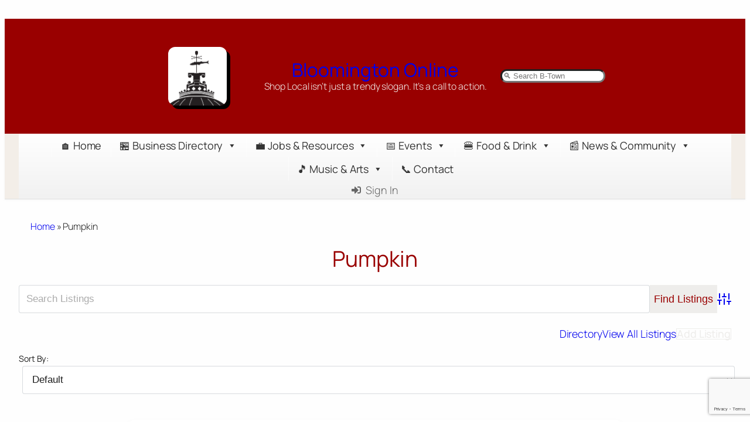

--- FILE ---
content_type: text/html; charset=UTF-8
request_url: https://bloomingtononline.com/business-directory/business-tag/pumpkin/
body_size: 35923
content:
<!DOCTYPE html>
<html lang="en-US">
<head>
	<meta charset="UTF-8" />
	<meta name="viewport" content="width=device-width, initial-scale=1" />
<meta name='robots' content='index, follow, max-image-preview:large, max-snippet:-1, max-video-preview:-1' />

	<!-- This site is optimized with the Yoast SEO plugin v26.8 - https://yoast.com/product/yoast-seo-wordpress/ -->
	<link rel="canonical" href="https://bloomingtononline.com/business-directory/business-tag/pumpkin/" />
	<meta property="og:locale" content="en_US" />
	<meta property="og:type" content="article" />
	<meta property="og:title" content="Pumpkin Archives - Bloomington Online" />
	<meta property="og:url" content="https://bloomingtononline.com/business-directory/business-tag/pumpkin/" />
	<meta property="og:site_name" content="Bloomington Online" />
	<meta name="twitter:card" content="summary_large_image" />
	<meta name="twitter:site" content="@bloomingtononl1" />
	<script type="application/ld+json" class="yoast-schema-graph">{"@context":"https://schema.org","@graph":[{"@type":"CollectionPage","@id":"https://bloomingtononline.com/business-directory/business-tag/pumpkin/","url":"https://bloomingtononline.com/business-directory/business-tag/pumpkin/","name":"Pumpkin Archives - Bloomington Online","isPartOf":{"@id":"https://bloomingtononline.com/#website"},"primaryImageOfPage":{"@id":"https://bloomingtononline.com/business-directory/business-tag/pumpkin/#primaryimage"},"image":{"@id":"https://bloomingtononline.com/business-directory/business-tag/pumpkin/#primaryimage"},"thumbnailUrl":"https://bloomingtononline.com/wp-content/uploads/verona-coffee-house-jpg.webp","breadcrumb":{"@id":"https://bloomingtononline.com/business-directory/business-tag/pumpkin/#breadcrumb"},"inLanguage":"en-US"},{"@type":"ImageObject","inLanguage":"en-US","@id":"https://bloomingtononline.com/business-directory/business-tag/pumpkin/#primaryimage","url":"https://bloomingtononline.com/wp-content/uploads/verona-coffee-house-jpg.webp","contentUrl":"https://bloomingtononline.com/wp-content/uploads/verona-coffee-house-jpg.webp","width":414,"height":414},{"@type":"BreadcrumbList","@id":"https://bloomingtononline.com/business-directory/business-tag/pumpkin/#breadcrumb","itemListElement":[{"@type":"ListItem","position":1,"name":"Home","item":"https://bloomingtononline.com/"},{"@type":"ListItem","position":2,"name":"Pumpkin"}]},{"@type":"WebSite","@id":"https://bloomingtononline.com/#website","url":"https://bloomingtononline.com/","name":"Bloomington Online","description":"Shop Local isn&#039;t just a trendy slogan. It&#039;s a call to action.","publisher":{"@id":"https://bloomingtononline.com/#organization"},"potentialAction":[{"@type":"SearchAction","target":{"@type":"EntryPoint","urlTemplate":"https://bloomingtononline.com/?s={search_term_string}"},"query-input":{"@type":"PropertyValueSpecification","valueRequired":true,"valueName":"search_term_string"}}],"inLanguage":"en-US"},{"@type":"Organization","@id":"https://bloomingtononline.com/#organization","name":"Bloomington Online","url":"https://bloomingtononline.com/","logo":{"@type":"ImageObject","inLanguage":"en-US","@id":"https://bloomingtononline.com/#/schema/logo/image/","url":"https://bloomingtononline.com/wp-content/uploads/BloomingtonOnline-Square-Logo.png","contentUrl":"https://bloomingtononline.com/wp-content/uploads/BloomingtonOnline-Square-Logo.png","width":405,"height":405,"caption":"Bloomington Online"},"image":{"@id":"https://bloomingtononline.com/#/schema/logo/image/"},"sameAs":["https://www.facebook.com/bloomingtononline","https://x.com/bloomingtononl1","https://www.instagram.com/bloomingtononline/","https://www.youtube.com/@bloomingtononline"]}]}</script>
	<!-- / Yoast SEO plugin. -->


<title>Pumpkin Archives - Bloomington Online</title>
<link rel='dns-prefetch' href='//www.google.com' />
<link rel='dns-prefetch' href='//secure.gravatar.com' />
<link rel='dns-prefetch' href='//stats.wp.com' />
<link rel='dns-prefetch' href='//v0.wordpress.com' />
<link rel='dns-prefetch' href='//jetpack.wordpress.com' />
<link rel='dns-prefetch' href='//s0.wp.com' />
<link rel='dns-prefetch' href='//public-api.wordpress.com' />
<link rel='dns-prefetch' href='//0.gravatar.com' />
<link rel='dns-prefetch' href='//1.gravatar.com' />
<link rel='dns-prefetch' href='//2.gravatar.com' />
<link rel='dns-prefetch' href='//widgets.wp.com' />
<link rel='dns-prefetch' href='//www.googletagmanager.com' />
<link rel="alternate" type="application/rss+xml" title="Bloomington Online &raquo; Feed" href="https://bloomingtononline.com/feed/" />
<link rel="alternate" type="application/rss+xml" title="Bloomington Online &raquo; Comments Feed" href="https://bloomingtononline.com/comments/feed/" />
<link rel="alternate" type="application/rss+xml" title="Bloomington Online &raquo; Pumpkin Directory Tag Feed" href="https://bloomingtononline.com/business-directory/business-tag/pumpkin/feed/" />
<style id='wp-img-auto-sizes-contain-inline-css'>
img:is([sizes=auto i],[sizes^="auto," i]){contain-intrinsic-size:3000px 1500px}
/*# sourceURL=wp-img-auto-sizes-contain-inline-css */
</style>
<style id='wp-block-image-inline-css'>
.wp-block-image>a,.wp-block-image>figure>a{display:inline-block}.wp-block-image img{box-sizing:border-box;height:auto;max-width:100%;vertical-align:bottom}@media not (prefers-reduced-motion){.wp-block-image img.hide{visibility:hidden}.wp-block-image img.show{animation:show-content-image .4s}}.wp-block-image[style*=border-radius] img,.wp-block-image[style*=border-radius]>a{border-radius:inherit}.wp-block-image.has-custom-border img{box-sizing:border-box}.wp-block-image.aligncenter{text-align:center}.wp-block-image.alignfull>a,.wp-block-image.alignwide>a{width:100%}.wp-block-image.alignfull img,.wp-block-image.alignwide img{height:auto;width:100%}.wp-block-image .aligncenter,.wp-block-image .alignleft,.wp-block-image .alignright,.wp-block-image.aligncenter,.wp-block-image.alignleft,.wp-block-image.alignright{display:table}.wp-block-image .aligncenter>figcaption,.wp-block-image .alignleft>figcaption,.wp-block-image .alignright>figcaption,.wp-block-image.aligncenter>figcaption,.wp-block-image.alignleft>figcaption,.wp-block-image.alignright>figcaption{caption-side:bottom;display:table-caption}.wp-block-image .alignleft{float:left;margin:.5em 1em .5em 0}.wp-block-image .alignright{float:right;margin:.5em 0 .5em 1em}.wp-block-image .aligncenter{margin-left:auto;margin-right:auto}.wp-block-image :where(figcaption){margin-bottom:1em;margin-top:.5em}.wp-block-image.is-style-circle-mask img{border-radius:9999px}@supports ((-webkit-mask-image:none) or (mask-image:none)) or (-webkit-mask-image:none){.wp-block-image.is-style-circle-mask img{border-radius:0;-webkit-mask-image:url('data:image/svg+xml;utf8,<svg viewBox="0 0 100 100" xmlns="http://www.w3.org/2000/svg"><circle cx="50" cy="50" r="50"/></svg>');mask-image:url('data:image/svg+xml;utf8,<svg viewBox="0 0 100 100" xmlns="http://www.w3.org/2000/svg"><circle cx="50" cy="50" r="50"/></svg>');mask-mode:alpha;-webkit-mask-position:center;mask-position:center;-webkit-mask-repeat:no-repeat;mask-repeat:no-repeat;-webkit-mask-size:contain;mask-size:contain}}:root :where(.wp-block-image.is-style-rounded img,.wp-block-image .is-style-rounded img){border-radius:9999px}.wp-block-image figure{margin:0}.wp-lightbox-container{display:flex;flex-direction:column;position:relative}.wp-lightbox-container img{cursor:zoom-in}.wp-lightbox-container img:hover+button{opacity:1}.wp-lightbox-container button{align-items:center;backdrop-filter:blur(16px) saturate(180%);background-color:#5a5a5a40;border:none;border-radius:4px;cursor:zoom-in;display:flex;height:20px;justify-content:center;opacity:0;padding:0;position:absolute;right:16px;text-align:center;top:16px;width:20px;z-index:100}@media not (prefers-reduced-motion){.wp-lightbox-container button{transition:opacity .2s ease}}.wp-lightbox-container button:focus-visible{outline:3px auto #5a5a5a40;outline:3px auto -webkit-focus-ring-color;outline-offset:3px}.wp-lightbox-container button:hover{cursor:pointer;opacity:1}.wp-lightbox-container button:focus{opacity:1}.wp-lightbox-container button:focus,.wp-lightbox-container button:hover,.wp-lightbox-container button:not(:hover):not(:active):not(.has-background){background-color:#5a5a5a40;border:none}.wp-lightbox-overlay{box-sizing:border-box;cursor:zoom-out;height:100vh;left:0;overflow:hidden;position:fixed;top:0;visibility:hidden;width:100%;z-index:100000}.wp-lightbox-overlay .close-button{align-items:center;cursor:pointer;display:flex;justify-content:center;min-height:40px;min-width:40px;padding:0;position:absolute;right:calc(env(safe-area-inset-right) + 16px);top:calc(env(safe-area-inset-top) + 16px);z-index:5000000}.wp-lightbox-overlay .close-button:focus,.wp-lightbox-overlay .close-button:hover,.wp-lightbox-overlay .close-button:not(:hover):not(:active):not(.has-background){background:none;border:none}.wp-lightbox-overlay .lightbox-image-container{height:var(--wp--lightbox-container-height);left:50%;overflow:hidden;position:absolute;top:50%;transform:translate(-50%,-50%);transform-origin:top left;width:var(--wp--lightbox-container-width);z-index:9999999999}.wp-lightbox-overlay .wp-block-image{align-items:center;box-sizing:border-box;display:flex;height:100%;justify-content:center;margin:0;position:relative;transform-origin:0 0;width:100%;z-index:3000000}.wp-lightbox-overlay .wp-block-image img{height:var(--wp--lightbox-image-height);min-height:var(--wp--lightbox-image-height);min-width:var(--wp--lightbox-image-width);width:var(--wp--lightbox-image-width)}.wp-lightbox-overlay .wp-block-image figcaption{display:none}.wp-lightbox-overlay button{background:none;border:none}.wp-lightbox-overlay .scrim{background-color:#fff;height:100%;opacity:.9;position:absolute;width:100%;z-index:2000000}.wp-lightbox-overlay.active{visibility:visible}@media not (prefers-reduced-motion){.wp-lightbox-overlay.active{animation:turn-on-visibility .25s both}.wp-lightbox-overlay.active img{animation:turn-on-visibility .35s both}.wp-lightbox-overlay.show-closing-animation:not(.active){animation:turn-off-visibility .35s both}.wp-lightbox-overlay.show-closing-animation:not(.active) img{animation:turn-off-visibility .25s both}.wp-lightbox-overlay.zoom.active{animation:none;opacity:1;visibility:visible}.wp-lightbox-overlay.zoom.active .lightbox-image-container{animation:lightbox-zoom-in .4s}.wp-lightbox-overlay.zoom.active .lightbox-image-container img{animation:none}.wp-lightbox-overlay.zoom.active .scrim{animation:turn-on-visibility .4s forwards}.wp-lightbox-overlay.zoom.show-closing-animation:not(.active){animation:none}.wp-lightbox-overlay.zoom.show-closing-animation:not(.active) .lightbox-image-container{animation:lightbox-zoom-out .4s}.wp-lightbox-overlay.zoom.show-closing-animation:not(.active) .lightbox-image-container img{animation:none}.wp-lightbox-overlay.zoom.show-closing-animation:not(.active) .scrim{animation:turn-off-visibility .4s forwards}}@keyframes show-content-image{0%{visibility:hidden}99%{visibility:hidden}to{visibility:visible}}@keyframes turn-on-visibility{0%{opacity:0}to{opacity:1}}@keyframes turn-off-visibility{0%{opacity:1;visibility:visible}99%{opacity:0;visibility:visible}to{opacity:0;visibility:hidden}}@keyframes lightbox-zoom-in{0%{transform:translate(calc((-100vw + var(--wp--lightbox-scrollbar-width))/2 + var(--wp--lightbox-initial-left-position)),calc(-50vh + var(--wp--lightbox-initial-top-position))) scale(var(--wp--lightbox-scale))}to{transform:translate(-50%,-50%) scale(1)}}@keyframes lightbox-zoom-out{0%{transform:translate(-50%,-50%) scale(1);visibility:visible}99%{visibility:visible}to{transform:translate(calc((-100vw + var(--wp--lightbox-scrollbar-width))/2 + var(--wp--lightbox-initial-left-position)),calc(-50vh + var(--wp--lightbox-initial-top-position))) scale(var(--wp--lightbox-scale));visibility:hidden}}
/*# sourceURL=https://bloomingtononline.com/wp-includes/blocks/image/style.min.css */
</style>
<style id='wp-block-site-title-inline-css'>
.wp-block-site-title{box-sizing:border-box}.wp-block-site-title :where(a){color:inherit;font-family:inherit;font-size:inherit;font-style:inherit;font-weight:inherit;letter-spacing:inherit;line-height:inherit;text-decoration:inherit}
/*# sourceURL=https://bloomingtononline.com/wp-includes/blocks/site-title/style.min.css */
</style>
<style id='wp-block-paragraph-inline-css'>
.is-small-text{font-size:.875em}.is-regular-text{font-size:1em}.is-large-text{font-size:2.25em}.is-larger-text{font-size:3em}.has-drop-cap:not(:focus):first-letter{float:left;font-size:8.4em;font-style:normal;font-weight:100;line-height:.68;margin:.05em .1em 0 0;text-transform:uppercase}body.rtl .has-drop-cap:not(:focus):first-letter{float:none;margin-left:.1em}p.has-drop-cap.has-background{overflow:hidden}:root :where(p.has-background){padding:1.25em 2.375em}:where(p.has-text-color:not(.has-link-color)) a{color:inherit}p.has-text-align-left[style*="writing-mode:vertical-lr"],p.has-text-align-right[style*="writing-mode:vertical-rl"]{rotate:180deg}
/*# sourceURL=https://bloomingtononline.com/wp-includes/blocks/paragraph/style.min.css */
</style>
<style id='wp-block-group-inline-css'>
.wp-block-group{box-sizing:border-box}:where(.wp-block-group.wp-block-group-is-layout-constrained){position:relative}
/*# sourceURL=https://bloomingtononline.com/wp-includes/blocks/group/style.min.css */
</style>
<style id='wp-block-search-inline-css'>
.wp-block-search__button{margin-left:10px;word-break:normal}.wp-block-search__button.has-icon{line-height:0}.wp-block-search__button svg{height:1.25em;min-height:24px;min-width:24px;width:1.25em;fill:currentColor;vertical-align:text-bottom}:where(.wp-block-search__button){border:1px solid #ccc;padding:6px 10px}.wp-block-search__inside-wrapper{display:flex;flex:auto;flex-wrap:nowrap;max-width:100%}.wp-block-search__label{width:100%}.wp-block-search.wp-block-search__button-only .wp-block-search__button{box-sizing:border-box;display:flex;flex-shrink:0;justify-content:center;margin-left:0;max-width:100%}.wp-block-search.wp-block-search__button-only .wp-block-search__inside-wrapper{min-width:0!important;transition-property:width}.wp-block-search.wp-block-search__button-only .wp-block-search__input{flex-basis:100%;transition-duration:.3s}.wp-block-search.wp-block-search__button-only.wp-block-search__searchfield-hidden,.wp-block-search.wp-block-search__button-only.wp-block-search__searchfield-hidden .wp-block-search__inside-wrapper{overflow:hidden}.wp-block-search.wp-block-search__button-only.wp-block-search__searchfield-hidden .wp-block-search__input{border-left-width:0!important;border-right-width:0!important;flex-basis:0;flex-grow:0;margin:0;min-width:0!important;padding-left:0!important;padding-right:0!important;width:0!important}:where(.wp-block-search__input){appearance:none;border:1px solid #949494;flex-grow:1;font-family:inherit;font-size:inherit;font-style:inherit;font-weight:inherit;letter-spacing:inherit;line-height:inherit;margin-left:0;margin-right:0;min-width:3rem;padding:8px;text-decoration:unset!important;text-transform:inherit}:where(.wp-block-search__button-inside .wp-block-search__inside-wrapper){background-color:#fff;border:1px solid #949494;box-sizing:border-box;padding:4px}:where(.wp-block-search__button-inside .wp-block-search__inside-wrapper) .wp-block-search__input{border:none;border-radius:0;padding:0 4px}:where(.wp-block-search__button-inside .wp-block-search__inside-wrapper) .wp-block-search__input:focus{outline:none}:where(.wp-block-search__button-inside .wp-block-search__inside-wrapper) :where(.wp-block-search__button){padding:4px 8px}.wp-block-search.aligncenter .wp-block-search__inside-wrapper{margin:auto}.wp-block[data-align=right] .wp-block-search.wp-block-search__button-only .wp-block-search__inside-wrapper{float:right}
/*# sourceURL=https://bloomingtononline.com/wp-includes/blocks/search/style.min.css */
</style>
<style id='wp-block-post-title-inline-css'>
.wp-block-post-title{box-sizing:border-box;word-break:break-word}.wp-block-post-title :where(a){display:inline-block;font-family:inherit;font-size:inherit;font-style:inherit;font-weight:inherit;letter-spacing:inherit;line-height:inherit;text-decoration:inherit}
/*# sourceURL=https://bloomingtononline.com/wp-includes/blocks/post-title/style.min.css */
</style>
<link rel='stylesheet' id='jetpack-swiper-library-css' href='https://bloomingtononline.com/wp-content/plugins/jetpack/_inc/blocks/swiper.css?ver=15.4' media='all' />
<link rel='stylesheet' id='jetpack-carousel-css' href='https://bloomingtononline.com/wp-content/plugins/jetpack/modules/carousel/jetpack-carousel.css?ver=15.4' media='all' />
<style id='wp-block-post-content-inline-css'>
.wp-block-post-content{display:flow-root}
/*# sourceURL=https://bloomingtononline.com/wp-includes/blocks/post-content/style.min.css */
</style>
<style id='wp-block-heading-inline-css'>
h1:where(.wp-block-heading).has-background,h2:where(.wp-block-heading).has-background,h3:where(.wp-block-heading).has-background,h4:where(.wp-block-heading).has-background,h5:where(.wp-block-heading).has-background,h6:where(.wp-block-heading).has-background{padding:1.25em 2.375em}h1.has-text-align-left[style*=writing-mode]:where([style*=vertical-lr]),h1.has-text-align-right[style*=writing-mode]:where([style*=vertical-rl]),h2.has-text-align-left[style*=writing-mode]:where([style*=vertical-lr]),h2.has-text-align-right[style*=writing-mode]:where([style*=vertical-rl]),h3.has-text-align-left[style*=writing-mode]:where([style*=vertical-lr]),h3.has-text-align-right[style*=writing-mode]:where([style*=vertical-rl]),h4.has-text-align-left[style*=writing-mode]:where([style*=vertical-lr]),h4.has-text-align-right[style*=writing-mode]:where([style*=vertical-rl]),h5.has-text-align-left[style*=writing-mode]:where([style*=vertical-lr]),h5.has-text-align-right[style*=writing-mode]:where([style*=vertical-rl]),h6.has-text-align-left[style*=writing-mode]:where([style*=vertical-lr]),h6.has-text-align-right[style*=writing-mode]:where([style*=vertical-rl]){rotate:180deg}
/*# sourceURL=https://bloomingtononline.com/wp-includes/blocks/heading/style.min.css */
</style>
<style id='wp-block-button-inline-css'>
.wp-block-button__link{align-content:center;box-sizing:border-box;cursor:pointer;display:inline-block;height:100%;text-align:center;word-break:break-word}.wp-block-button__link.aligncenter{text-align:center}.wp-block-button__link.alignright{text-align:right}:where(.wp-block-button__link){border-radius:9999px;box-shadow:none;padding:calc(.667em + 2px) calc(1.333em + 2px);text-decoration:none}.wp-block-button[style*=text-decoration] .wp-block-button__link{text-decoration:inherit}.wp-block-buttons>.wp-block-button.has-custom-width{max-width:none}.wp-block-buttons>.wp-block-button.has-custom-width .wp-block-button__link{width:100%}.wp-block-buttons>.wp-block-button.has-custom-font-size .wp-block-button__link{font-size:inherit}.wp-block-buttons>.wp-block-button.wp-block-button__width-25{width:calc(25% - var(--wp--style--block-gap, .5em)*.75)}.wp-block-buttons>.wp-block-button.wp-block-button__width-50{width:calc(50% - var(--wp--style--block-gap, .5em)*.5)}.wp-block-buttons>.wp-block-button.wp-block-button__width-75{width:calc(75% - var(--wp--style--block-gap, .5em)*.25)}.wp-block-buttons>.wp-block-button.wp-block-button__width-100{flex-basis:100%;width:100%}.wp-block-buttons.is-vertical>.wp-block-button.wp-block-button__width-25{width:25%}.wp-block-buttons.is-vertical>.wp-block-button.wp-block-button__width-50{width:50%}.wp-block-buttons.is-vertical>.wp-block-button.wp-block-button__width-75{width:75%}.wp-block-button.is-style-squared,.wp-block-button__link.wp-block-button.is-style-squared{border-radius:0}.wp-block-button.no-border-radius,.wp-block-button__link.no-border-radius{border-radius:0!important}:root :where(.wp-block-button .wp-block-button__link.is-style-outline),:root :where(.wp-block-button.is-style-outline>.wp-block-button__link){border:2px solid;padding:.667em 1.333em}:root :where(.wp-block-button .wp-block-button__link.is-style-outline:not(.has-text-color)),:root :where(.wp-block-button.is-style-outline>.wp-block-button__link:not(.has-text-color)){color:currentColor}:root :where(.wp-block-button .wp-block-button__link.is-style-outline:not(.has-background)),:root :where(.wp-block-button.is-style-outline>.wp-block-button__link:not(.has-background)){background-color:initial;background-image:none}
/*# sourceURL=https://bloomingtononline.com/wp-includes/blocks/button/style.min.css */
</style>
<style id='wp-block-buttons-inline-css'>
.wp-block-buttons{box-sizing:border-box}.wp-block-buttons.is-vertical{flex-direction:column}.wp-block-buttons.is-vertical>.wp-block-button:last-child{margin-bottom:0}.wp-block-buttons>.wp-block-button{display:inline-block;margin:0}.wp-block-buttons.is-content-justification-left{justify-content:flex-start}.wp-block-buttons.is-content-justification-left.is-vertical{align-items:flex-start}.wp-block-buttons.is-content-justification-center{justify-content:center}.wp-block-buttons.is-content-justification-center.is-vertical{align-items:center}.wp-block-buttons.is-content-justification-right{justify-content:flex-end}.wp-block-buttons.is-content-justification-right.is-vertical{align-items:flex-end}.wp-block-buttons.is-content-justification-space-between{justify-content:space-between}.wp-block-buttons.aligncenter{text-align:center}.wp-block-buttons:not(.is-content-justification-space-between,.is-content-justification-right,.is-content-justification-left,.is-content-justification-center) .wp-block-button.aligncenter{margin-left:auto;margin-right:auto;width:100%}.wp-block-buttons[style*=text-decoration] .wp-block-button,.wp-block-buttons[style*=text-decoration] .wp-block-button__link{text-decoration:inherit}.wp-block-buttons.has-custom-font-size .wp-block-button__link{font-size:inherit}.wp-block-buttons .wp-block-button__link{width:100%}.wp-block-button.aligncenter{text-align:center}
/*# sourceURL=https://bloomingtononline.com/wp-includes/blocks/buttons/style.min.css */
</style>
<style id='wp-block-list-inline-css'>
ol,ul{box-sizing:border-box}:root :where(.wp-block-list.has-background){padding:1.25em 2.375em}

				ul.is-style-checkmark-list {
					list-style-type: "\2713";
				}

				ul.is-style-checkmark-list li {
					padding-inline-start: 1ch;
				}
/*# sourceURL=wp-block-list-inline-css */
</style>
<style id='wp-block-columns-inline-css'>
.wp-block-columns{box-sizing:border-box;display:flex;flex-wrap:wrap!important}@media (min-width:782px){.wp-block-columns{flex-wrap:nowrap!important}}.wp-block-columns{align-items:normal!important}.wp-block-columns.are-vertically-aligned-top{align-items:flex-start}.wp-block-columns.are-vertically-aligned-center{align-items:center}.wp-block-columns.are-vertically-aligned-bottom{align-items:flex-end}@media (max-width:781px){.wp-block-columns:not(.is-not-stacked-on-mobile)>.wp-block-column{flex-basis:100%!important}}@media (min-width:782px){.wp-block-columns:not(.is-not-stacked-on-mobile)>.wp-block-column{flex-basis:0;flex-grow:1}.wp-block-columns:not(.is-not-stacked-on-mobile)>.wp-block-column[style*=flex-basis]{flex-grow:0}}.wp-block-columns.is-not-stacked-on-mobile{flex-wrap:nowrap!important}.wp-block-columns.is-not-stacked-on-mobile>.wp-block-column{flex-basis:0;flex-grow:1}.wp-block-columns.is-not-stacked-on-mobile>.wp-block-column[style*=flex-basis]{flex-grow:0}:where(.wp-block-columns){margin-bottom:1.75em}:where(.wp-block-columns.has-background){padding:1.25em 2.375em}.wp-block-column{flex-grow:1;min-width:0;overflow-wrap:break-word;word-break:break-word}.wp-block-column.is-vertically-aligned-top{align-self:flex-start}.wp-block-column.is-vertically-aligned-center{align-self:center}.wp-block-column.is-vertically-aligned-bottom{align-self:flex-end}.wp-block-column.is-vertically-aligned-stretch{align-self:stretch}.wp-block-column.is-vertically-aligned-bottom,.wp-block-column.is-vertically-aligned-center,.wp-block-column.is-vertically-aligned-top{width:100%}
/*# sourceURL=https://bloomingtononline.com/wp-includes/blocks/columns/style.min.css */
</style>
<style id='wp-block-site-tagline-inline-css'>
.wp-block-site-tagline{box-sizing:border-box}
/*# sourceURL=https://bloomingtononline.com/wp-includes/blocks/site-tagline/style.min.css */
</style>
<style id='wp-block-social-links-inline-css'>
.wp-block-social-links{background:none;box-sizing:border-box;margin-left:0;padding-left:0;padding-right:0;text-indent:0}.wp-block-social-links .wp-social-link a,.wp-block-social-links .wp-social-link a:hover{border-bottom:0;box-shadow:none;text-decoration:none}.wp-block-social-links .wp-social-link svg{height:1em;width:1em}.wp-block-social-links .wp-social-link span:not(.screen-reader-text){font-size:.65em;margin-left:.5em;margin-right:.5em}.wp-block-social-links.has-small-icon-size{font-size:16px}.wp-block-social-links,.wp-block-social-links.has-normal-icon-size{font-size:24px}.wp-block-social-links.has-large-icon-size{font-size:36px}.wp-block-social-links.has-huge-icon-size{font-size:48px}.wp-block-social-links.aligncenter{display:flex;justify-content:center}.wp-block-social-links.alignright{justify-content:flex-end}.wp-block-social-link{border-radius:9999px;display:block}@media not (prefers-reduced-motion){.wp-block-social-link{transition:transform .1s ease}}.wp-block-social-link{height:auto}.wp-block-social-link a{align-items:center;display:flex;line-height:0}.wp-block-social-link:hover{transform:scale(1.1)}.wp-block-social-links .wp-block-social-link.wp-social-link{display:inline-block;margin:0;padding:0}.wp-block-social-links .wp-block-social-link.wp-social-link .wp-block-social-link-anchor,.wp-block-social-links .wp-block-social-link.wp-social-link .wp-block-social-link-anchor svg,.wp-block-social-links .wp-block-social-link.wp-social-link .wp-block-social-link-anchor:active,.wp-block-social-links .wp-block-social-link.wp-social-link .wp-block-social-link-anchor:hover,.wp-block-social-links .wp-block-social-link.wp-social-link .wp-block-social-link-anchor:visited{color:currentColor;fill:currentColor}:where(.wp-block-social-links:not(.is-style-logos-only)) .wp-social-link{background-color:#f0f0f0;color:#444}:where(.wp-block-social-links:not(.is-style-logos-only)) .wp-social-link-amazon{background-color:#f90;color:#fff}:where(.wp-block-social-links:not(.is-style-logos-only)) .wp-social-link-bandcamp{background-color:#1ea0c3;color:#fff}:where(.wp-block-social-links:not(.is-style-logos-only)) .wp-social-link-behance{background-color:#0757fe;color:#fff}:where(.wp-block-social-links:not(.is-style-logos-only)) .wp-social-link-bluesky{background-color:#0a7aff;color:#fff}:where(.wp-block-social-links:not(.is-style-logos-only)) .wp-social-link-codepen{background-color:#1e1f26;color:#fff}:where(.wp-block-social-links:not(.is-style-logos-only)) .wp-social-link-deviantart{background-color:#02e49b;color:#fff}:where(.wp-block-social-links:not(.is-style-logos-only)) .wp-social-link-discord{background-color:#5865f2;color:#fff}:where(.wp-block-social-links:not(.is-style-logos-only)) .wp-social-link-dribbble{background-color:#e94c89;color:#fff}:where(.wp-block-social-links:not(.is-style-logos-only)) .wp-social-link-dropbox{background-color:#4280ff;color:#fff}:where(.wp-block-social-links:not(.is-style-logos-only)) .wp-social-link-etsy{background-color:#f45800;color:#fff}:where(.wp-block-social-links:not(.is-style-logos-only)) .wp-social-link-facebook{background-color:#0866ff;color:#fff}:where(.wp-block-social-links:not(.is-style-logos-only)) .wp-social-link-fivehundredpx{background-color:#000;color:#fff}:where(.wp-block-social-links:not(.is-style-logos-only)) .wp-social-link-flickr{background-color:#0461dd;color:#fff}:where(.wp-block-social-links:not(.is-style-logos-only)) .wp-social-link-foursquare{background-color:#e65678;color:#fff}:where(.wp-block-social-links:not(.is-style-logos-only)) .wp-social-link-github{background-color:#24292d;color:#fff}:where(.wp-block-social-links:not(.is-style-logos-only)) .wp-social-link-goodreads{background-color:#eceadd;color:#382110}:where(.wp-block-social-links:not(.is-style-logos-only)) .wp-social-link-google{background-color:#ea4434;color:#fff}:where(.wp-block-social-links:not(.is-style-logos-only)) .wp-social-link-gravatar{background-color:#1d4fc4;color:#fff}:where(.wp-block-social-links:not(.is-style-logos-only)) .wp-social-link-instagram{background-color:#f00075;color:#fff}:where(.wp-block-social-links:not(.is-style-logos-only)) .wp-social-link-lastfm{background-color:#e21b24;color:#fff}:where(.wp-block-social-links:not(.is-style-logos-only)) .wp-social-link-linkedin{background-color:#0d66c2;color:#fff}:where(.wp-block-social-links:not(.is-style-logos-only)) .wp-social-link-mastodon{background-color:#3288d4;color:#fff}:where(.wp-block-social-links:not(.is-style-logos-only)) .wp-social-link-medium{background-color:#000;color:#fff}:where(.wp-block-social-links:not(.is-style-logos-only)) .wp-social-link-meetup{background-color:#f6405f;color:#fff}:where(.wp-block-social-links:not(.is-style-logos-only)) .wp-social-link-patreon{background-color:#000;color:#fff}:where(.wp-block-social-links:not(.is-style-logos-only)) .wp-social-link-pinterest{background-color:#e60122;color:#fff}:where(.wp-block-social-links:not(.is-style-logos-only)) .wp-social-link-pocket{background-color:#ef4155;color:#fff}:where(.wp-block-social-links:not(.is-style-logos-only)) .wp-social-link-reddit{background-color:#ff4500;color:#fff}:where(.wp-block-social-links:not(.is-style-logos-only)) .wp-social-link-skype{background-color:#0478d7;color:#fff}:where(.wp-block-social-links:not(.is-style-logos-only)) .wp-social-link-snapchat{background-color:#fefc00;color:#fff;stroke:#000}:where(.wp-block-social-links:not(.is-style-logos-only)) .wp-social-link-soundcloud{background-color:#ff5600;color:#fff}:where(.wp-block-social-links:not(.is-style-logos-only)) .wp-social-link-spotify{background-color:#1bd760;color:#fff}:where(.wp-block-social-links:not(.is-style-logos-only)) .wp-social-link-telegram{background-color:#2aabee;color:#fff}:where(.wp-block-social-links:not(.is-style-logos-only)) .wp-social-link-threads{background-color:#000;color:#fff}:where(.wp-block-social-links:not(.is-style-logos-only)) .wp-social-link-tiktok{background-color:#000;color:#fff}:where(.wp-block-social-links:not(.is-style-logos-only)) .wp-social-link-tumblr{background-color:#011835;color:#fff}:where(.wp-block-social-links:not(.is-style-logos-only)) .wp-social-link-twitch{background-color:#6440a4;color:#fff}:where(.wp-block-social-links:not(.is-style-logos-only)) .wp-social-link-twitter{background-color:#1da1f2;color:#fff}:where(.wp-block-social-links:not(.is-style-logos-only)) .wp-social-link-vimeo{background-color:#1eb7ea;color:#fff}:where(.wp-block-social-links:not(.is-style-logos-only)) .wp-social-link-vk{background-color:#4680c2;color:#fff}:where(.wp-block-social-links:not(.is-style-logos-only)) .wp-social-link-wordpress{background-color:#3499cd;color:#fff}:where(.wp-block-social-links:not(.is-style-logos-only)) .wp-social-link-whatsapp{background-color:#25d366;color:#fff}:where(.wp-block-social-links:not(.is-style-logos-only)) .wp-social-link-x{background-color:#000;color:#fff}:where(.wp-block-social-links:not(.is-style-logos-only)) .wp-social-link-yelp{background-color:#d32422;color:#fff}:where(.wp-block-social-links:not(.is-style-logos-only)) .wp-social-link-youtube{background-color:red;color:#fff}:where(.wp-block-social-links.is-style-logos-only) .wp-social-link{background:none}:where(.wp-block-social-links.is-style-logos-only) .wp-social-link svg{height:1.25em;width:1.25em}:where(.wp-block-social-links.is-style-logos-only) .wp-social-link-amazon{color:#f90}:where(.wp-block-social-links.is-style-logos-only) .wp-social-link-bandcamp{color:#1ea0c3}:where(.wp-block-social-links.is-style-logos-only) .wp-social-link-behance{color:#0757fe}:where(.wp-block-social-links.is-style-logos-only) .wp-social-link-bluesky{color:#0a7aff}:where(.wp-block-social-links.is-style-logos-only) .wp-social-link-codepen{color:#1e1f26}:where(.wp-block-social-links.is-style-logos-only) .wp-social-link-deviantart{color:#02e49b}:where(.wp-block-social-links.is-style-logos-only) .wp-social-link-discord{color:#5865f2}:where(.wp-block-social-links.is-style-logos-only) .wp-social-link-dribbble{color:#e94c89}:where(.wp-block-social-links.is-style-logos-only) .wp-social-link-dropbox{color:#4280ff}:where(.wp-block-social-links.is-style-logos-only) .wp-social-link-etsy{color:#f45800}:where(.wp-block-social-links.is-style-logos-only) .wp-social-link-facebook{color:#0866ff}:where(.wp-block-social-links.is-style-logos-only) .wp-social-link-fivehundredpx{color:#000}:where(.wp-block-social-links.is-style-logos-only) .wp-social-link-flickr{color:#0461dd}:where(.wp-block-social-links.is-style-logos-only) .wp-social-link-foursquare{color:#e65678}:where(.wp-block-social-links.is-style-logos-only) .wp-social-link-github{color:#24292d}:where(.wp-block-social-links.is-style-logos-only) .wp-social-link-goodreads{color:#382110}:where(.wp-block-social-links.is-style-logos-only) .wp-social-link-google{color:#ea4434}:where(.wp-block-social-links.is-style-logos-only) .wp-social-link-gravatar{color:#1d4fc4}:where(.wp-block-social-links.is-style-logos-only) .wp-social-link-instagram{color:#f00075}:where(.wp-block-social-links.is-style-logos-only) .wp-social-link-lastfm{color:#e21b24}:where(.wp-block-social-links.is-style-logos-only) .wp-social-link-linkedin{color:#0d66c2}:where(.wp-block-social-links.is-style-logos-only) .wp-social-link-mastodon{color:#3288d4}:where(.wp-block-social-links.is-style-logos-only) .wp-social-link-medium{color:#000}:where(.wp-block-social-links.is-style-logos-only) .wp-social-link-meetup{color:#f6405f}:where(.wp-block-social-links.is-style-logos-only) .wp-social-link-patreon{color:#000}:where(.wp-block-social-links.is-style-logos-only) .wp-social-link-pinterest{color:#e60122}:where(.wp-block-social-links.is-style-logos-only) .wp-social-link-pocket{color:#ef4155}:where(.wp-block-social-links.is-style-logos-only) .wp-social-link-reddit{color:#ff4500}:where(.wp-block-social-links.is-style-logos-only) .wp-social-link-skype{color:#0478d7}:where(.wp-block-social-links.is-style-logos-only) .wp-social-link-snapchat{color:#fff;stroke:#000}:where(.wp-block-social-links.is-style-logos-only) .wp-social-link-soundcloud{color:#ff5600}:where(.wp-block-social-links.is-style-logos-only) .wp-social-link-spotify{color:#1bd760}:where(.wp-block-social-links.is-style-logos-only) .wp-social-link-telegram{color:#2aabee}:where(.wp-block-social-links.is-style-logos-only) .wp-social-link-threads{color:#000}:where(.wp-block-social-links.is-style-logos-only) .wp-social-link-tiktok{color:#000}:where(.wp-block-social-links.is-style-logos-only) .wp-social-link-tumblr{color:#011835}:where(.wp-block-social-links.is-style-logos-only) .wp-social-link-twitch{color:#6440a4}:where(.wp-block-social-links.is-style-logos-only) .wp-social-link-twitter{color:#1da1f2}:where(.wp-block-social-links.is-style-logos-only) .wp-social-link-vimeo{color:#1eb7ea}:where(.wp-block-social-links.is-style-logos-only) .wp-social-link-vk{color:#4680c2}:where(.wp-block-social-links.is-style-logos-only) .wp-social-link-whatsapp{color:#25d366}:where(.wp-block-social-links.is-style-logos-only) .wp-social-link-wordpress{color:#3499cd}:where(.wp-block-social-links.is-style-logos-only) .wp-social-link-x{color:#000}:where(.wp-block-social-links.is-style-logos-only) .wp-social-link-yelp{color:#d32422}:where(.wp-block-social-links.is-style-logos-only) .wp-social-link-youtube{color:red}.wp-block-social-links.is-style-pill-shape .wp-social-link{width:auto}:root :where(.wp-block-social-links .wp-social-link a){padding:.25em}:root :where(.wp-block-social-links.is-style-logos-only .wp-social-link a){padding:0}:root :where(.wp-block-social-links.is-style-pill-shape .wp-social-link a){padding-left:.6666666667em;padding-right:.6666666667em}.wp-block-social-links:not(.has-icon-color):not(.has-icon-background-color) .wp-social-link-snapchat .wp-block-social-link-label{color:#000}
/*# sourceURL=https://bloomingtononline.com/wp-includes/blocks/social-links/style.min.css */
</style>
<style id='wp-block-library-inline-css'>
:root{--wp-block-synced-color:#7a00df;--wp-block-synced-color--rgb:122,0,223;--wp-bound-block-color:var(--wp-block-synced-color);--wp-editor-canvas-background:#ddd;--wp-admin-theme-color:#007cba;--wp-admin-theme-color--rgb:0,124,186;--wp-admin-theme-color-darker-10:#006ba1;--wp-admin-theme-color-darker-10--rgb:0,107,160.5;--wp-admin-theme-color-darker-20:#005a87;--wp-admin-theme-color-darker-20--rgb:0,90,135;--wp-admin-border-width-focus:2px}@media (min-resolution:192dpi){:root{--wp-admin-border-width-focus:1.5px}}.wp-element-button{cursor:pointer}:root .has-very-light-gray-background-color{background-color:#eee}:root .has-very-dark-gray-background-color{background-color:#313131}:root .has-very-light-gray-color{color:#eee}:root .has-very-dark-gray-color{color:#313131}:root .has-vivid-green-cyan-to-vivid-cyan-blue-gradient-background{background:linear-gradient(135deg,#00d084,#0693e3)}:root .has-purple-crush-gradient-background{background:linear-gradient(135deg,#34e2e4,#4721fb 50%,#ab1dfe)}:root .has-hazy-dawn-gradient-background{background:linear-gradient(135deg,#faaca8,#dad0ec)}:root .has-subdued-olive-gradient-background{background:linear-gradient(135deg,#fafae1,#67a671)}:root .has-atomic-cream-gradient-background{background:linear-gradient(135deg,#fdd79a,#004a59)}:root .has-nightshade-gradient-background{background:linear-gradient(135deg,#330968,#31cdcf)}:root .has-midnight-gradient-background{background:linear-gradient(135deg,#020381,#2874fc)}:root{--wp--preset--font-size--normal:16px;--wp--preset--font-size--huge:42px}.has-regular-font-size{font-size:1em}.has-larger-font-size{font-size:2.625em}.has-normal-font-size{font-size:var(--wp--preset--font-size--normal)}.has-huge-font-size{font-size:var(--wp--preset--font-size--huge)}.has-text-align-center{text-align:center}.has-text-align-left{text-align:left}.has-text-align-right{text-align:right}.has-fit-text{white-space:nowrap!important}#end-resizable-editor-section{display:none}.aligncenter{clear:both}.items-justified-left{justify-content:flex-start}.items-justified-center{justify-content:center}.items-justified-right{justify-content:flex-end}.items-justified-space-between{justify-content:space-between}.screen-reader-text{border:0;clip-path:inset(50%);height:1px;margin:-1px;overflow:hidden;padding:0;position:absolute;width:1px;word-wrap:normal!important}.screen-reader-text:focus{background-color:#ddd;clip-path:none;color:#444;display:block;font-size:1em;height:auto;left:5px;line-height:normal;padding:15px 23px 14px;text-decoration:none;top:5px;width:auto;z-index:100000}html :where(.has-border-color){border-style:solid}html :where([style*=border-top-color]){border-top-style:solid}html :where([style*=border-right-color]){border-right-style:solid}html :where([style*=border-bottom-color]){border-bottom-style:solid}html :where([style*=border-left-color]){border-left-style:solid}html :where([style*=border-width]){border-style:solid}html :where([style*=border-top-width]){border-top-style:solid}html :where([style*=border-right-width]){border-right-style:solid}html :where([style*=border-bottom-width]){border-bottom-style:solid}html :where([style*=border-left-width]){border-left-style:solid}html :where(img[class*=wp-image-]){height:auto;max-width:100%}:where(figure){margin:0 0 1em}html :where(.is-position-sticky){--wp-admin--admin-bar--position-offset:var(--wp-admin--admin-bar--height,0px)}@media screen and (max-width:600px){html :where(.is-position-sticky){--wp-admin--admin-bar--position-offset:0px}}
/*# sourceURL=/wp-includes/css/dist/block-library/common.min.css */
</style>
<style id='global-styles-inline-css'>
:root{--wp--preset--aspect-ratio--square: 1;--wp--preset--aspect-ratio--4-3: 4/3;--wp--preset--aspect-ratio--3-4: 3/4;--wp--preset--aspect-ratio--3-2: 3/2;--wp--preset--aspect-ratio--2-3: 2/3;--wp--preset--aspect-ratio--16-9: 16/9;--wp--preset--aspect-ratio--9-16: 9/16;--wp--preset--color--black: #000000;--wp--preset--color--cyan-bluish-gray: #abb8c3;--wp--preset--color--white: #ffffff;--wp--preset--color--pale-pink: #f78da7;--wp--preset--color--vivid-red: #cf2e2e;--wp--preset--color--luminous-vivid-orange: #ff6900;--wp--preset--color--luminous-vivid-amber: #fcb900;--wp--preset--color--light-green-cyan: #7bdcb5;--wp--preset--color--vivid-green-cyan: #00d084;--wp--preset--color--pale-cyan-blue: #8ed1fc;--wp--preset--color--vivid-cyan-blue: #0693e3;--wp--preset--color--vivid-purple: #9b51e0;--wp--preset--color--base: #990000;--wp--preset--color--contrast: #ffffff;--wp--preset--color--accent-1: #eeedeb;--wp--preset--color--accent-2: #7a0000;--wp--preset--color--accent-3: #1f1f1f;--wp--preset--color--accent-4: #4a4a4a;--wp--preset--color--accent-5: #f5f3ef;--wp--preset--color--accent-6: #d9d9d6;--wp--preset--gradient--vivid-cyan-blue-to-vivid-purple: linear-gradient(135deg,rgb(6,147,227) 0%,rgb(155,81,224) 100%);--wp--preset--gradient--light-green-cyan-to-vivid-green-cyan: linear-gradient(135deg,rgb(122,220,180) 0%,rgb(0,208,130) 100%);--wp--preset--gradient--luminous-vivid-amber-to-luminous-vivid-orange: linear-gradient(135deg,rgb(252,185,0) 0%,rgb(255,105,0) 100%);--wp--preset--gradient--luminous-vivid-orange-to-vivid-red: linear-gradient(135deg,rgb(255,105,0) 0%,rgb(207,46,46) 100%);--wp--preset--gradient--very-light-gray-to-cyan-bluish-gray: linear-gradient(135deg,rgb(238,238,238) 0%,rgb(169,184,195) 100%);--wp--preset--gradient--cool-to-warm-spectrum: linear-gradient(135deg,rgb(74,234,220) 0%,rgb(151,120,209) 20%,rgb(207,42,186) 40%,rgb(238,44,130) 60%,rgb(251,105,98) 80%,rgb(254,248,76) 100%);--wp--preset--gradient--blush-light-purple: linear-gradient(135deg,rgb(255,206,236) 0%,rgb(152,150,240) 100%);--wp--preset--gradient--blush-bordeaux: linear-gradient(135deg,rgb(254,205,165) 0%,rgb(254,45,45) 50%,rgb(107,0,62) 100%);--wp--preset--gradient--luminous-dusk: linear-gradient(135deg,rgb(255,203,112) 0%,rgb(199,81,192) 50%,rgb(65,88,208) 100%);--wp--preset--gradient--pale-ocean: linear-gradient(135deg,rgb(255,245,203) 0%,rgb(182,227,212) 50%,rgb(51,167,181) 100%);--wp--preset--gradient--electric-grass: linear-gradient(135deg,rgb(202,248,128) 0%,rgb(113,206,126) 100%);--wp--preset--gradient--midnight: linear-gradient(135deg,rgb(2,3,129) 0%,rgb(40,116,252) 100%);--wp--preset--font-size--small: 0.875rem;--wp--preset--font-size--medium: clamp(1rem, 1rem + ((1vw - 0.2rem) * 0.196), 1.125rem);--wp--preset--font-size--large: clamp(1.125rem, 1.125rem + ((1vw - 0.2rem) * 0.392), 1.375rem);--wp--preset--font-size--x-large: clamp(1.75rem, 1.75rem + ((1vw - 0.2rem) * 0.392), 2rem);--wp--preset--font-size--xx-large: clamp(2.15rem, 2.15rem + ((1vw - 0.2rem) * 1.333), 3rem);--wp--preset--font-family--manrope: Manrope, sans-serif;--wp--preset--font-family--fira-code: "Fira Code", monospace;--wp--preset--spacing--20: 10px;--wp--preset--spacing--30: 20px;--wp--preset--spacing--40: 30px;--wp--preset--spacing--50: clamp(30px, 5vw, 50px);--wp--preset--spacing--60: clamp(30px, 7vw, 70px);--wp--preset--spacing--70: clamp(50px, 7vw, 90px);--wp--preset--spacing--80: clamp(70px, 10vw, 140px);--wp--preset--shadow--natural: 6px 6px 9px rgba(0, 0, 0, 0.2);--wp--preset--shadow--deep: 12px 12px 50px rgba(0, 0, 0, 0.4);--wp--preset--shadow--sharp: 6px 6px 0px rgba(0, 0, 0, 0.2);--wp--preset--shadow--outlined: 6px 6px 0px -3px rgb(255, 255, 255), 6px 6px rgb(0, 0, 0);--wp--preset--shadow--crisp: 6px 6px 0px rgb(0, 0, 0);}:root { --wp--style--global--content-size: 880px;--wp--style--global--wide-size: 1340px; }:where(body) { margin: 0; }.wp-site-blocks { padding-top: var(--wp--style--root--padding-top); padding-bottom: var(--wp--style--root--padding-bottom); }.has-global-padding { padding-right: var(--wp--style--root--padding-right); padding-left: var(--wp--style--root--padding-left); }.has-global-padding > .alignfull { margin-right: calc(var(--wp--style--root--padding-right) * -1); margin-left: calc(var(--wp--style--root--padding-left) * -1); }.has-global-padding :where(:not(.alignfull.is-layout-flow) > .has-global-padding:not(.wp-block-block, .alignfull)) { padding-right: 0; padding-left: 0; }.has-global-padding :where(:not(.alignfull.is-layout-flow) > .has-global-padding:not(.wp-block-block, .alignfull)) > .alignfull { margin-left: 0; margin-right: 0; }.wp-site-blocks > .alignleft { float: left; margin-right: 2em; }.wp-site-blocks > .alignright { float: right; margin-left: 2em; }.wp-site-blocks > .aligncenter { justify-content: center; margin-left: auto; margin-right: auto; }:where(.wp-site-blocks) > * { margin-block-start: 1.5rem; margin-block-end: 0; }:where(.wp-site-blocks) > :first-child { margin-block-start: 0; }:where(.wp-site-blocks) > :last-child { margin-block-end: 0; }:root { --wp--style--block-gap: 1.5rem; }:root :where(.is-layout-flow) > :first-child{margin-block-start: 0;}:root :where(.is-layout-flow) > :last-child{margin-block-end: 0;}:root :where(.is-layout-flow) > *{margin-block-start: 1.5rem;margin-block-end: 0;}:root :where(.is-layout-constrained) > :first-child{margin-block-start: 0;}:root :where(.is-layout-constrained) > :last-child{margin-block-end: 0;}:root :where(.is-layout-constrained) > *{margin-block-start: 1.5rem;margin-block-end: 0;}:root :where(.is-layout-flex){gap: 1.5rem;}:root :where(.is-layout-grid){gap: 1.5rem;}.is-layout-flow > .alignleft{float: left;margin-inline-start: 0;margin-inline-end: 2em;}.is-layout-flow > .alignright{float: right;margin-inline-start: 2em;margin-inline-end: 0;}.is-layout-flow > .aligncenter{margin-left: auto !important;margin-right: auto !important;}.is-layout-constrained > .alignleft{float: left;margin-inline-start: 0;margin-inline-end: 2em;}.is-layout-constrained > .alignright{float: right;margin-inline-start: 2em;margin-inline-end: 0;}.is-layout-constrained > .aligncenter{margin-left: auto !important;margin-right: auto !important;}.is-layout-constrained > :where(:not(.alignleft):not(.alignright):not(.alignfull)){max-width: var(--wp--style--global--content-size);margin-left: auto !important;margin-right: auto !important;}.is-layout-constrained > .alignwide{max-width: var(--wp--style--global--wide-size);}body .is-layout-flex{display: flex;}.is-layout-flex{flex-wrap: wrap;align-items: center;}.is-layout-flex > :is(*, div){margin: 0;}body .is-layout-grid{display: grid;}.is-layout-grid > :is(*, div){margin: 0;}body{background-color: var(--wp--preset--color--accent-5);color: var(--wp--preset--color--accent-3);font-family: var(--wp--preset--font-family--manrope);font-size: clamp(14px, 0.875rem + ((1vw - 3.2px) * 0.196), 16px);font-style: normal;font-weight: 300;letter-spacing: -0.1px;line-height: 1.3;--wp--style--root--padding-top: 24px;--wp--style--root--padding-right: 24px;--wp--style--root--padding-bottom: 24px;--wp--style--root--padding-left: 24px;}a:where(:not(.wp-element-button)){color: var(--wp--preset--color--base);line-height: 1.4;text-decoration: underline;}:root :where(a:where(:not(.wp-element-button)):hover){color: var(--wp--preset--color--accent-2);text-decoration: none;}h1, h2, h3, h4, h5, h6{color: var(--wp--preset--color--base);font-style: normal;font-weight: 400;letter-spacing: -0.1px;line-height: 1.125;}h1{font-size: clamp(23.043px, 1.44rem + ((1vw - 3.2px) * 1.466), 38px);}h2{font-size: clamp(20px, 1.25rem + ((1vw - 3.2px) * 1.176), 32px);}h3{font-size: clamp(15.747px, 0.984rem + ((1vw - 3.2px) * 0.809), 24px);}h4{font-size: clamp(14px, 0.875rem + ((1vw - 3.2px) * 0.392), 18px);}h5{font-size: clamp(14px, 0.875rem + ((1vw - 3.2px) * 0.196), 16px);letter-spacing: 0.5px;}h6{font-size: clamp(14px, 0.875rem + ((1vw - 3.2px) * 0.196), 16px);font-style: normal;font-weight: 700;letter-spacing: 1.4px;text-transform: uppercase;}:root :where(.wp-element-button, .wp-block-button__link){background-color: var(--wp--preset--color--accent-1);border-width: 0;color: var(--wp--preset--color--base);font-family: inherit;font-size: clamp(14px, 0.875rem + ((1vw - 3.2px) * 0.196), 16px);font-style: inherit;font-weight: inherit;letter-spacing: inherit;line-height: 1.4;padding-top: 1rem;padding-right: 2.25rem;padding-bottom: 1rem;padding-left: 2.25rem;text-decoration: none;text-transform: inherit;}:root :where(.wp-element-button:hover, .wp-block-button__link:hover){background-color: color-mix(in srgb, var(--wp--preset--color--contrast) 85%, transparent);border-color: transparent;color: var(--wp--preset--color--base);}:root :where(.wp-element-button:focus, .wp-block-button__link:focus){outline-color: var(--wp--preset--color--accent-4);outline-offset: 2px;}:root :where(.wp-element-caption, .wp-block-audio figcaption, .wp-block-embed figcaption, .wp-block-gallery figcaption, .wp-block-image figcaption, .wp-block-table figcaption, .wp-block-video figcaption){color: var(--wp--preset--color--accent-4);font-size: 14px;line-height: 1.4;}.has-black-color{color: var(--wp--preset--color--black) !important;}.has-cyan-bluish-gray-color{color: var(--wp--preset--color--cyan-bluish-gray) !important;}.has-white-color{color: var(--wp--preset--color--white) !important;}.has-pale-pink-color{color: var(--wp--preset--color--pale-pink) !important;}.has-vivid-red-color{color: var(--wp--preset--color--vivid-red) !important;}.has-luminous-vivid-orange-color{color: var(--wp--preset--color--luminous-vivid-orange) !important;}.has-luminous-vivid-amber-color{color: var(--wp--preset--color--luminous-vivid-amber) !important;}.has-light-green-cyan-color{color: var(--wp--preset--color--light-green-cyan) !important;}.has-vivid-green-cyan-color{color: var(--wp--preset--color--vivid-green-cyan) !important;}.has-pale-cyan-blue-color{color: var(--wp--preset--color--pale-cyan-blue) !important;}.has-vivid-cyan-blue-color{color: var(--wp--preset--color--vivid-cyan-blue) !important;}.has-vivid-purple-color{color: var(--wp--preset--color--vivid-purple) !important;}.has-base-color{color: var(--wp--preset--color--base) !important;}.has-contrast-color{color: var(--wp--preset--color--contrast) !important;}.has-accent-1-color{color: var(--wp--preset--color--accent-1) !important;}.has-accent-2-color{color: var(--wp--preset--color--accent-2) !important;}.has-accent-3-color{color: var(--wp--preset--color--accent-3) !important;}.has-accent-4-color{color: var(--wp--preset--color--accent-4) !important;}.has-accent-5-color{color: var(--wp--preset--color--accent-5) !important;}.has-accent-6-color{color: var(--wp--preset--color--accent-6) !important;}.has-black-background-color{background-color: var(--wp--preset--color--black) !important;}.has-cyan-bluish-gray-background-color{background-color: var(--wp--preset--color--cyan-bluish-gray) !important;}.has-white-background-color{background-color: var(--wp--preset--color--white) !important;}.has-pale-pink-background-color{background-color: var(--wp--preset--color--pale-pink) !important;}.has-vivid-red-background-color{background-color: var(--wp--preset--color--vivid-red) !important;}.has-luminous-vivid-orange-background-color{background-color: var(--wp--preset--color--luminous-vivid-orange) !important;}.has-luminous-vivid-amber-background-color{background-color: var(--wp--preset--color--luminous-vivid-amber) !important;}.has-light-green-cyan-background-color{background-color: var(--wp--preset--color--light-green-cyan) !important;}.has-vivid-green-cyan-background-color{background-color: var(--wp--preset--color--vivid-green-cyan) !important;}.has-pale-cyan-blue-background-color{background-color: var(--wp--preset--color--pale-cyan-blue) !important;}.has-vivid-cyan-blue-background-color{background-color: var(--wp--preset--color--vivid-cyan-blue) !important;}.has-vivid-purple-background-color{background-color: var(--wp--preset--color--vivid-purple) !important;}.has-base-background-color{background-color: var(--wp--preset--color--base) !important;}.has-contrast-background-color{background-color: var(--wp--preset--color--contrast) !important;}.has-accent-1-background-color{background-color: var(--wp--preset--color--accent-1) !important;}.has-accent-2-background-color{background-color: var(--wp--preset--color--accent-2) !important;}.has-accent-3-background-color{background-color: var(--wp--preset--color--accent-3) !important;}.has-accent-4-background-color{background-color: var(--wp--preset--color--accent-4) !important;}.has-accent-5-background-color{background-color: var(--wp--preset--color--accent-5) !important;}.has-accent-6-background-color{background-color: var(--wp--preset--color--accent-6) !important;}.has-black-border-color{border-color: var(--wp--preset--color--black) !important;}.has-cyan-bluish-gray-border-color{border-color: var(--wp--preset--color--cyan-bluish-gray) !important;}.has-white-border-color{border-color: var(--wp--preset--color--white) !important;}.has-pale-pink-border-color{border-color: var(--wp--preset--color--pale-pink) !important;}.has-vivid-red-border-color{border-color: var(--wp--preset--color--vivid-red) !important;}.has-luminous-vivid-orange-border-color{border-color: var(--wp--preset--color--luminous-vivid-orange) !important;}.has-luminous-vivid-amber-border-color{border-color: var(--wp--preset--color--luminous-vivid-amber) !important;}.has-light-green-cyan-border-color{border-color: var(--wp--preset--color--light-green-cyan) !important;}.has-vivid-green-cyan-border-color{border-color: var(--wp--preset--color--vivid-green-cyan) !important;}.has-pale-cyan-blue-border-color{border-color: var(--wp--preset--color--pale-cyan-blue) !important;}.has-vivid-cyan-blue-border-color{border-color: var(--wp--preset--color--vivid-cyan-blue) !important;}.has-vivid-purple-border-color{border-color: var(--wp--preset--color--vivid-purple) !important;}.has-base-border-color{border-color: var(--wp--preset--color--base) !important;}.has-contrast-border-color{border-color: var(--wp--preset--color--contrast) !important;}.has-accent-1-border-color{border-color: var(--wp--preset--color--accent-1) !important;}.has-accent-2-border-color{border-color: var(--wp--preset--color--accent-2) !important;}.has-accent-3-border-color{border-color: var(--wp--preset--color--accent-3) !important;}.has-accent-4-border-color{border-color: var(--wp--preset--color--accent-4) !important;}.has-accent-5-border-color{border-color: var(--wp--preset--color--accent-5) !important;}.has-accent-6-border-color{border-color: var(--wp--preset--color--accent-6) !important;}.has-vivid-cyan-blue-to-vivid-purple-gradient-background{background: var(--wp--preset--gradient--vivid-cyan-blue-to-vivid-purple) !important;}.has-light-green-cyan-to-vivid-green-cyan-gradient-background{background: var(--wp--preset--gradient--light-green-cyan-to-vivid-green-cyan) !important;}.has-luminous-vivid-amber-to-luminous-vivid-orange-gradient-background{background: var(--wp--preset--gradient--luminous-vivid-amber-to-luminous-vivid-orange) !important;}.has-luminous-vivid-orange-to-vivid-red-gradient-background{background: var(--wp--preset--gradient--luminous-vivid-orange-to-vivid-red) !important;}.has-very-light-gray-to-cyan-bluish-gray-gradient-background{background: var(--wp--preset--gradient--very-light-gray-to-cyan-bluish-gray) !important;}.has-cool-to-warm-spectrum-gradient-background{background: var(--wp--preset--gradient--cool-to-warm-spectrum) !important;}.has-blush-light-purple-gradient-background{background: var(--wp--preset--gradient--blush-light-purple) !important;}.has-blush-bordeaux-gradient-background{background: var(--wp--preset--gradient--blush-bordeaux) !important;}.has-luminous-dusk-gradient-background{background: var(--wp--preset--gradient--luminous-dusk) !important;}.has-pale-ocean-gradient-background{background: var(--wp--preset--gradient--pale-ocean) !important;}.has-electric-grass-gradient-background{background: var(--wp--preset--gradient--electric-grass) !important;}.has-midnight-gradient-background{background: var(--wp--preset--gradient--midnight) !important;}.has-small-font-size{font-size: var(--wp--preset--font-size--small) !important;}.has-medium-font-size{font-size: var(--wp--preset--font-size--medium) !important;}.has-large-font-size{font-size: var(--wp--preset--font-size--large) !important;}.has-x-large-font-size{font-size: var(--wp--preset--font-size--x-large) !important;}.has-xx-large-font-size{font-size: var(--wp--preset--font-size--xx-large) !important;}.has-manrope-font-family{font-family: var(--wp--preset--font-family--manrope) !important;}.has-fira-code-font-family{font-family: var(--wp--preset--font-family--fira-code) !important;}
/* ----------------------------------------------------
   🌐 Global Base Styles
---------------------------------------------------- */
body {
  background: linear-gradient(to bottom, #fff 0%, #fcfcfc 100%);
  font-family: 'Manrope', system-ui, sans-serif;
}

a {
  text-decoration: none;
}
a:focus {
  outline: 2px dashed #1a73e8;
  outline-offset: 2px;
}

a,
button,
input,
.wpra-item,
.wpbdp-listings-widget-item,
dl.events dd.event {
  transition: all 0.25s ease;
}

/* ----------------------------------------------------
   📌 Sticky Header Styling
---------------------------------------------------- */
header.wp-block-template-part {
  top: 0;
  z-index: 999;
  background-color: #f3eee8;
  border-bottom: 1px solid #e0e0e0;
  box-shadow: 0 1px 4px rgba(0, 0, 0, 0.04);
}

/* CTA Button Enhancements */
.wp-block-button__link:hover {
  filter: brightness(1.05);
}

/* Search Field Focus Feedback */
.wp-block-search__input {
  box-shadow: 0 2px 6px rgba(0, 0, 0, 0.06);
}
.wp-block-search__input:focus {
  outline: 2px solid #1a73e8;
  outline-offset: 2px;
}

/* Max Mega Menu Hover */
#mega-menu-wrap-max_mega_menu_1 #mega-menu-max_mega_menu_1 > li > a:hover {
  background-color: #e0e6f0;
  color: #1a2a60;
}

/* ----------------------------------------------------
   📰 WP RSS Aggregator Cards
---------------------------------------------------- */
.wpra-item-list {
  list-style: none;
  padding: 0;
  margin: 0;
}

.wpra-item {
  background-color: #ffffff;
  border-left: 4px solid #1a2a60;
  border-radius: 16px;
  padding: 1.25rem 1.5rem;
  margin-bottom: 1.25rem;
  box-shadow: 0 3px 8px rgba(0, 0, 0, 0.04);
}
.wpra-item:hover {
  background-color: #f5f8fc;
  transform: translateY(-2px);
}

.wpra-item a {
  display: block;
  font-weight: 600;
  font-size: 1.125rem;
  color: var(--wp--preset--color--link, #1a73e8);
  line-height: 1;
  word-break: break-word;
}
.wpra-item a:hover {
  text-decoration: underline;
}
.wpra-item a:visited {
  color: #6b6b8d;
}

.wprss-feed-meta {
  margin-top: 0.5rem;
  font-size: 0.85rem;
  color: #6a6a6a;
  display: flex;
  flex-wrap: wrap;
  gap: 0.75rem;
  font-style: italic;
  opacity: 0.9;
}
.wprss-feed-meta .feed-source::before {
  content: "📰 ";
}

/* ----------------------------------------------------
   🗓️ ICS Calendar Feed Styling
---------------------------------------------------- */
.ics-calendar {
  font-family: 'Manrope', system-ui, sans-serif;
  font-size: 1rem;
  color: #333;
  line-height: 1.6;
}
.ics-calendar-label {
  font-size: 1.125rem;
  font-weight: 700;
  color: #1a2a60;
  border-bottom: 1px solid #e0e0e0;
  padding-bottom: 0.25rem;
  margin-bottom: 1rem;
}
.ics-calendar-date {
  font-size: 1.05rem;
  font-weight: 600;
  color: #444;
  margin: 1.5rem 0 0.5rem;
  display: flex;
  align-items: center;
  gap: 0.5rem;
}
.ics-calendar-date::before {
  content: "📆";
}

dl.events dt.time {
  font-weight: 600;
  font-size: 0.95rem;
  color: #222;
  margin-bottom: 0.25rem;
}
dl.events dd.event {
  background: #fdfdfd;
  border-left: 5px solid #1a73e8;
  padding: 1rem 1.25rem;
  margin-bottom: 1.25rem;
  border-radius: 16px;
  box-shadow: 0 2px 6px rgba(0, 0, 0, 0.04);
}
dl.events dd.event:hover {
  background: #f4f8ff;
}
dl.events dd.event .title {
  display: block;
  font-size: 1.05rem;
  font-weight: 600;
  color: #1a73e8;
  margin-bottom: 0.5rem;
}
.ics-calendar .descloc {
  font-size: 0.95rem;
  color: #444;
}
.ics-calendar .descloc p {
  margin-bottom: 0.5rem;
}
.ics-calendar .descloc a {
  color: #1a73e8;
  font-weight: 500;
}
.ics-calendar .descloc a:hover {
  text-decoration: underline;
}
.ics-calendar .descloc a:visited {
  color: #6b5acd;
}
.ics-calendar .location::before {
  content: "📍";
  margin-right: 4px;
}
.ics-calendar .descloc ul {
  padding-left: 1.25rem;
}
.ics-calendar .descloc ul li::marker {
  color: #1a73e8;
}
.ics-calendar-date-wrapper[data-rel2today="today"] .ics-calendar-date {
  background: #eaf3ff;
  padding: 0.35rem 0.75rem;
  border-left: 4px solid #1a73e8;
  border-radius: 6px;
}
dl.events dd.all-day {
  border-left-color: #ffa500;
}

/* ----------------------------------------------------
   🏢 Business Directory Widget Cards
---------------------------------------------------- */
.wpbdp-listings-widget-list {
  display: grid;
  grid-template-columns: repeat(auto-fit, minmax(300px, 1fr));
  gap: 1rem;
  padding: 0;
  list-style: none;
}
.wpbdp-listings-widget-item {
  background: #ffffff;
  border-radius: 25px;
  padding: 1rem;
  box-shadow: 0 4px 12px rgba(0, 0, 0, 0.05);
  display: grid;
  grid-template-columns: auto 1fr;
  gap: 1rem;
  align-items: center;
}
.wpbdp-listings-widget-item:hover {
  transform: translateY(-2px);
  box-shadow: 0 6px 20px rgba(0, 0, 0, 0.08);
}
.wpbdp-listings-widget-thumb {
  width: 80px;
  height: 80px;
  background: #f6f6f6;
  border-radius: 12px;
  display: flex;
  align-items: center;
  justify-content: center;
  overflow: hidden;
}
.wpbdp-listings-widget-thumb img {
  max-width: 100%;
  max-height: 100%;
  object-fit: contain;
}
.wpbdp-listings-widget-item--title-and-content {
  display: flex;
  flex-direction: column;
  gap: 0.3rem;
}
.wpbdp-listing-title a {
  font-weight: 600;
  font-size: 1.05rem;
  color: #0c3f6c;
}
.wpbdp-listing-title a:hover {
  text-decoration: underline;
}
.wpbdp-listings-widget-item--field-textfield,
.wpbdp-listings-widget-item--field-url {
  font-size: 0.9rem;
  color: #444;
}
.wpbdp-listings-widget-item--field-url a {
  color: #1a73e8;
  word-break: break-word;
}
.wpbdp-category-badge {
  display: inline-block;
  background: #e6f0ff;
  color: #1a4d91;
  font-size: 0.75rem;
  font-weight: 600;
  padding: 0.2em 0.6em;
  margin-top: 0.4rem;
  border-radius: 999px;
  text-transform: capitalize;
  white-space: nowrap;
}

/* ----------------------------------------------------
   📇 Business Directory Listing Page Enhancements
---------------------------------------------------- */
.wpbdp-listing {
  max-width: 850px;
  margin: 2rem auto;
  padding: 2rem 1.5rem;
  background-color: #ffffff;
  border-radius: 16px;
  box-shadow: 0 4px 12px rgba(0, 0, 0, 0.04);
}
.wpbdp-listing h2,
.wpbdp-listing .listing-title {
  font-size: 2rem;
  font-weight: 700;
  color: #1a2a60;
  margin-top: 0;
  margin-bottom: 1rem;
}
.wpbdp-listing .wpbdp-field {
  margin-bottom: 1.25rem;
  font-size: 1.05rem;
  line-height: 1.6;
  padding: 0.75rem 0;
  border-bottom: 1px dashed #e2e2e2;
}
.wpbdp-listing .wpbdp-field:last-child {
  border-bottom: none;
}
.wpbdp-listing .wpbdp-field-label {
  font-weight: 600;
  display: block;
  margin-bottom: 0.25rem;
  color: #444;
}
.wpbdp-listing .wpbdp-field a {
  color: #1a73e8;
  font-weight: 500;
}
.wpbdp-listing .wpbdp-field a:hover {
  text-decoration: underline;
}
.wpbdp-listing img,
.wpbdp-listing iframe,
.wpbdp-listing .instagram-media {
  display: block;
  margin: 1.5rem auto;
  max-width: 100%;
  height: auto;
  border-radius: 8px;
}
.wpbdp-tags a {
  display: inline-block;
  background: #eef6ff;
  color: #005999;
  border-radius: 999px;
  padding: 0.35em 0.8em;
  font-size: 0.85rem;
  margin: 0.25em 0.35em 0.25em 0;
  text-decoration: none;
}
.wpbdp-tags a:hover {
  background: #dbefff;
}
.instagram-media {
  max-width: 100% !important;
  margin: 1.5em 0;
}
.wpbdp-listing .wpbdp-thumbnail img {
  width: 100%;
  max-width: 600px;
  height: auto;
  display: block;
  margin: 1rem auto;
  border-radius: 16px;
  box-shadow: 0 6px 18px rgba(0, 0, 0, 0.05);
}
.wpbdp-listing .listing-description {
  font-size: 1.075rem;
  line-height: 1.75;
  margin-top: 1.5rem;
  color: #333;
  font-family: 'Manrope', sans-serif;
}
.wpbdp-listing .contact-box {
  background-color: #f8faff;
  padding: 1rem 1.5rem;
  border-left: 4px solid #1a73e8;
  border-radius: 12px;
  margin: 2rem 0;
  font-size: 1rem;
  font-family: 'Manrope', sans-serif;
}
/* Contact Form 7 – Custom Styles */
.wpcf7-form {
  max-width: 600px;
  margin: 2rem auto;
  background: #f9f9f9;
  padding: 2rem;
  border-radius: 8px;
  box-shadow: 0 2px 10px rgba(0,0,0,0.05);
}

.wpcf7-form p {
  margin-bottom: 1.5rem;
}

.wpcf7-form input[type="text"],
.wpcf7-form input[type="email"],
.wpcf7-form input[type="tel"],
.wpcf7-form textarea {
  width: 100%;
  padding: 0.75em;
  border: 1px solid #ccc;
  border-radius: 6px;
  font-size: 1rem;
  font-family: inherit;
  box-sizing: border-box;
}

.wpcf7-form textarea {
  min-height: 150px;
  resize: vertical;
}

.wpcf7 input[type="submit"] {
  background-color: #720026;
  color: white;
  border: none;
  padding: 0.75em 1.5em;
  font-size: 1rem;
  border-radius: 6px;
  cursor: pointer;
  transition: background 0.3s ease;
}

.wpcf7 input[type="submit"]:hover {
  background-color: #56001d;
}
/* ===========================================
   Back to Top Button with Scroll Progress
   Added June 2025 - BloomingtonOnline.com
   Fixed position floating button at bottom-right
   Smooth scroll to top with circular progress indicator
=========================================== */
.progress-wrap {
  position: fixed;
  bottom: 50px;
  right: 30px;
  z-index: 9999;
  cursor: pointer;
  width: 60px;
  height: 60px;
  background: #f5f5f5;
  box-shadow: 0 0 10px rgba(0,0,0,0.15);
  border-radius: 50%;
  opacity: 0;
  transition: opacity 0.3s;
}

.progress-wrap.active-progress {
  opacity: 1;
}

.progress-circle path {
  stroke: #d81b60;
  stroke-width: 4;
  fill: none;
  stroke-dasharray: 307.919, 307.919;
  stroke-dashoffset: 307.919;
  transition: stroke-dashoffset 0.1s linear;
}
:root :where(.wp-block-columns-is-layout-flow) > :first-child{margin-block-start: 0;}:root :where(.wp-block-columns-is-layout-flow) > :last-child{margin-block-end: 0;}:root :where(.wp-block-columns-is-layout-flow) > *{margin-block-start: var(--wp--preset--spacing--50);margin-block-end: 0;}:root :where(.wp-block-columns-is-layout-constrained) > :first-child{margin-block-start: 0;}:root :where(.wp-block-columns-is-layout-constrained) > :last-child{margin-block-end: 0;}:root :where(.wp-block-columns-is-layout-constrained) > *{margin-block-start: var(--wp--preset--spacing--50);margin-block-end: 0;}:root :where(.wp-block-columns-is-layout-flex){gap: var(--wp--preset--spacing--50);}:root :where(.wp-block-columns-is-layout-grid){gap: var(--wp--preset--spacing--50);}
:root :where(.wp-block-buttons-is-layout-flow) > :first-child{margin-block-start: 0;}:root :where(.wp-block-buttons-is-layout-flow) > :last-child{margin-block-end: 0;}:root :where(.wp-block-buttons-is-layout-flow) > *{margin-block-start: 16px;margin-block-end: 0;}:root :where(.wp-block-buttons-is-layout-constrained) > :first-child{margin-block-start: 0;}:root :where(.wp-block-buttons-is-layout-constrained) > :last-child{margin-block-end: 0;}:root :where(.wp-block-buttons-is-layout-constrained) > *{margin-block-start: 16px;margin-block-end: 0;}:root :where(.wp-block-buttons-is-layout-flex){gap: 16px;}:root :where(.wp-block-buttons-is-layout-grid){gap: 16px;}
:root :where(.wp-block-post-title a:where(:not(.wp-element-button))){text-decoration: none;}
:root :where(.wp-block-post-title a:where(:not(.wp-element-button)):hover){text-decoration: underline;}
:root :where(.wp-block-search .wp-block-search__label, .wp-block-search .wp-block-search__input, .wp-block-search .wp-block-search__button){font-size: var(--wp--preset--font-size--medium);line-height: 1.6;}:root :where(.wp-block-search .wp-block-search__input){border-radius:3.125rem;padding-left:1.5625rem;padding-right:1.5625rem;border-color:var(--wp--preset--color--accent-6);}
:root :where(.wp-block-search .wp-element-button,.wp-block-search  .wp-block-button__link){border-radius: 3.125rem;margin-left: 1.125rem;}
:root :where(.wp-block-search .wp-element-button:hover,.wp-block-search  .wp-block-button__link:hover){border-color: transparent;}
:root :where(.wp-block-site-tagline){font-size: var(--wp--preset--font-size--medium);}
:root :where(.wp-block-site-title){font-weight: 700;letter-spacing: -.5px;}
:root :where(.wp-block-site-title a:where(:not(.wp-element-button))){text-decoration: none;}
:root :where(.wp-block-site-title a:where(:not(.wp-element-button)):hover){text-decoration: underline;}
:root :where(.wp-block-list li){margin-top: 0.5rem;}
/*# sourceURL=global-styles-inline-css */
</style>
<style id='block-style-variation-styles-inline-css'>
:root :where(.wp-block-button.is-style-outline--3 .wp-block-button__link){background: transparent none;border-color: currentColor;border-width: 1px;border-style: solid;color: currentColor;padding-top: calc(1rem - 1px);padding-right: calc(2.25rem - 1px);padding-bottom: calc(1rem - 1px);padding-left: calc(2.25rem - 1px);}:root :where(.wp-block-button.is-style-outline--3 .wp-block-button__link.wp-block-button__link:not(.has-background):hover ){background-color:color-mix(in srgb, var(--wp--preset--color--contrast) 5%, transparent);}
:root :where(.wp-block-button.is-style-outline--4 .wp-block-button__link){background: transparent none;border-color: currentColor;border-width: 1px;border-style: solid;color: currentColor;padding-top: calc(1rem - 1px);padding-right: calc(2.25rem - 1px);padding-bottom: calc(1rem - 1px);padding-left: calc(2.25rem - 1px);}:root :where(.wp-block-button.is-style-outline--4 .wp-block-button__link.wp-block-button__link:not(.has-background):hover ){background-color:color-mix(in srgb, var(--wp--preset--color--contrast) 5%, transparent);}
/*# sourceURL=block-style-variation-styles-inline-css */
</style>
<link rel='stylesheet' id='fontawesome-css' href='https://bloomingtononline.com/wp-content/plugins/hivepress/assets/css/fontawesome/fontawesome.min.css?ver=1.7.19' media='all' />
<link rel='stylesheet' id='fontawesome-solid-css' href='https://bloomingtononline.com/wp-content/plugins/hivepress/assets/css/fontawesome/solid.min.css?ver=1.7.19' media='all' />
<link rel='stylesheet' id='fancybox-css' href='https://bloomingtononline.com/wp-content/plugins/hivepress/node_modules/@fancyapps/fancybox/dist/jquery.fancybox.min.css?ver=1.7.19' media='all' />
<link rel='stylesheet' id='slick-css' href='https://bloomingtononline.com/wp-content/plugins/hivepress/node_modules/slick-carousel/slick/slick.css?ver=1.7.19' media='all' />
<link rel='stylesheet' id='flatpickr-css' href='https://bloomingtononline.com/wp-content/plugins/hivepress/node_modules/flatpickr/dist/flatpickr.min.css?ver=1.7.19' media='all' />
<link rel='stylesheet' id='select2-css' href='https://bloomingtononline.com/wp-content/plugins/hivepress/node_modules/select2/dist/css/select2.min.css?ver=1.7.19' media='all' />
<link rel='stylesheet' id='intl-tel-input-css' href='https://bloomingtononline.com/wp-content/plugins/hivepress/node_modules/intl-tel-input/build/css/intlTelInput.min.css?ver=1.7.19' media='all' />
<link rel='stylesheet' id='jquery-ui-css' href='https://bloomingtononline.com/wp-content/plugins/hivepress/assets/css/jquery-ui.min.css?ver=1.7.19' media='all' />
<link rel='stylesheet' id='hivepress-grid-css' href='https://bloomingtononline.com/wp-content/plugins/hivepress/assets/css/grid.min.css?ver=1.7.19' media='all' />
<link rel='stylesheet' id='hivepress-core-common-css' href='https://bloomingtononline.com/wp-content/plugins/hivepress/assets/css/common.min.css?ver=1.7.19' media='all' />
<link rel='stylesheet' id='hivepress-core-frontend-css' href='https://bloomingtononline.com/wp-content/plugins/hivepress/assets/css/frontend.min.css?ver=1.7.19' media='all' />
<style id='wp-emoji-styles-inline-css'>

	img.wp-smiley, img.emoji {
		display: inline !important;
		border: none !important;
		box-shadow: none !important;
		height: 1em !important;
		width: 1em !important;
		margin: 0 0.07em !important;
		vertical-align: -0.1em !important;
		background: none !important;
		padding: 0 !important;
	}
/*# sourceURL=wp-emoji-styles-inline-css */
</style>
<style id='core-block-supports-inline-css'>
.wp-elements-7e050be6c0010fcb912c07f6f5e4d0a4 a:where(:not(.wp-element-button)){color:var(--wp--preset--color--accent-5);}.wp-container-core-group-is-layout-19e250f3 > *{margin-block-start:0;margin-block-end:0;}.wp-container-core-group-is-layout-19e250f3 > * + *{margin-block-start:0;margin-block-end:0;}.wp-container-core-group-is-layout-9398992e{justify-content:center;}.wp-container-core-group-is-layout-4c48b175 > .alignfull{margin-right:calc(0px * -1);margin-left:calc(0px * -1);}.wp-container-core-group-is-layout-d5d53815 > .alignfull{margin-right:calc(var(--wp--preset--spacing--30) * -1);margin-left:calc(var(--wp--preset--spacing--30) * -1);}.wp-elements-705922a27e4c382a3791bd82b2806c0f a:where(:not(.wp-element-button)){color:var(--wp--preset--color--white);}.wp-elements-82f07b16b6fa66ef74820b749821d603 a:where(:not(.wp-element-button)){color:var(--wp--preset--color--base);}.wp-elements-2c3f6066773ffda2ca835e9707a43dd1 a:where(:not(.wp-element-button)){color:var(--wp--preset--color--base);}.wp-container-core-buttons-is-layout-38bfdfa7{gap:12px;justify-content:center;}.wp-elements-3049b36449ac6111ba721c2391e1388a a:where(:not(.wp-element-button)){color:var(--wp--preset--color--base);}.wp-container-core-columns-is-layout-f0342b05{flex-wrap:nowrap;}.wp-container-core-social-links-is-layout-a89b3969{justify-content:center;}.wp-container-core-columns-is-layout-3a64890b{flex-wrap:nowrap;gap:32px 32px;}.wp-container-core-group-is-layout-1d0e4809{justify-content:center;}
/*# sourceURL=core-block-supports-inline-css */
</style>
<style id='wp-block-template-skip-link-inline-css'>

		.skip-link.screen-reader-text {
			border: 0;
			clip-path: inset(50%);
			height: 1px;
			margin: -1px;
			overflow: hidden;
			padding: 0;
			position: absolute !important;
			width: 1px;
			word-wrap: normal !important;
		}

		.skip-link.screen-reader-text:focus {
			background-color: #eee;
			clip-path: none;
			color: #444;
			display: block;
			font-size: 1em;
			height: auto;
			left: 5px;
			line-height: normal;
			padding: 15px 23px 14px;
			text-decoration: none;
			top: 5px;
			width: auto;
			z-index: 100000;
		}
/*# sourceURL=wp-block-template-skip-link-inline-css */
</style>
<link rel='stylesheet' id='contact-form-7-css' href='https://bloomingtononline.com/wp-content/plugins/contact-form-7/includes/css/styles.css?ver=6.1.4' media='all' />
<style id='plvt-view-transitions-inline-css'>
@view-transition { navigation: auto; }
@media (prefers-reduced-motion: no-preference) {::view-transition-group(*) { animation-duration: 0.4s; }}
/*# sourceURL=plvt-view-transitions-inline-css */
</style>
<link rel='stylesheet' id='wpcf7-redirect-script-frontend-css' href='https://bloomingtononline.com/wp-content/plugins/wpcf7-redirect/build/assets/frontend-script.css?ver=2c532d7e2be36f6af233' media='all' />
<link rel='stylesheet' id='megamenu-css' href='https://bloomingtononline.com/wp-content/uploads/maxmegamenu/style.css?ver=282fa8' media='all' />
<link rel='stylesheet' id='dashicons-css' href='https://bloomingtononline.com/wp-includes/css/dashicons.min.css?ver=5e653434a66180ed6d00aaaaa6ccec99' media='all' />
<style id='twentytwentyfive-style-inline-css'>
a{text-decoration-thickness:1px!important;text-underline-offset:.1em}:where(.wp-site-blocks :focus){outline-style:solid;outline-width:2px}.wp-block-navigation .wp-block-navigation-submenu .wp-block-navigation-item:not(:last-child){margin-bottom:3px}.wp-block-navigation .wp-block-navigation-item .wp-block-navigation-item__content{outline-offset:4px}.wp-block-navigation .wp-block-navigation-item ul.wp-block-navigation__submenu-container .wp-block-navigation-item__content{outline-offset:0}blockquote,caption,figcaption,h1,h2,h3,h4,h5,h6,p{text-wrap:pretty}.more-link{display:block}:where(pre){overflow-x:auto}
/*# sourceURL=https://bloomingtononline.com/wp-content/themes/twentytwentyfive/style.min.css */
</style>
<link rel='stylesheet' id='wpbdp-widgets-css' href='https://bloomingtononline.com/wp-content/plugins/business-directory-plugin/assets/css/widgets.min.css?ver=6.4.20' media='all' />
<link rel='stylesheet' id='thickbox-css' href='https://bloomingtononline.com/wp-includes/js/thickbox/thickbox.css?ver=5e653434a66180ed6d00aaaaa6ccec99' media='all' />
<link rel='stylesheet' id='wpbdp-base-css-css' href='https://bloomingtononline.com/wp-content/plugins/business-directory-plugin/assets/css/wpbdp.min.css?ver=6.4.20' media='all' />
<style id='wpbdp-base-css-inline-css'>
html,body{--bd-main-color:var(--wp--preset--color--accent-1);--bd-main-color-20:#569AF633;--bd-main-color-8:#569AF614;--bd-thumbnail-width:150px;--bd-thumbnail-height:150px;--bd-text-color:var(--wp--preset--color--accent-3);--bd-bg-color:var(--wp--preset--color--accent-5);--bd-button-text-color:var(--wp--preset--color--base);--bd-button-bg-color:var(--wp--preset--color--accent-1);--bd-button-padding-left:2.25rem;--bd-button-padding-top:1rem;}.wpbdp-with-button-styles .wpbdp-checkout-submit input[type="submit"],.wpbdp-with-button-styles .wpbdp-ratings-reviews input[type="submit"],.wpbdp-with-button-styles .comment-form input[type="submit"],.wpbdp-with-button-styles .wpbdp-main-box input[type="submit"],.wpbdp-with-button-styles .listing-actions a.wpbdp-button,.wpbdp-with-button-styles .wpbdp-button-secondary,.wpbdp-with-button-styles .wpbdp-button{padding-left: 2.25rem;padding-right: 2.25rem;}
.wpbdp-plan-action input[type=radio]+ label span:before{content:'Select';}.wpbdp-plan-action input[type=radio]:checked + label span:before{content:'Selected';}
/*# sourceURL=wpbdp-base-css-inline-css */
</style>
<link rel='stylesheet' id='open-sans-css' href='https://fonts.googleapis.com/css?family=Open+Sans%3A300italic%2C400italic%2C600italic%2C300%2C400%2C600&#038;subset=latin%2Clatin-ext&#038;display=fallback&#038;ver=5e653434a66180ed6d00aaaaa6ccec99' media='all' />
<link rel='stylesheet' id='jetpack_likes-css' href='https://bloomingtononline.com/wp-content/plugins/jetpack/modules/likes/style.css?ver=15.4' media='all' />
<link rel='stylesheet' id='ics-calendar-css' href='https://bloomingtononline.com/wp-content/plugins/ics-calendar/assets/style.min.css?ver=12.0.3.1' media='all' />
<style id='ics-calendar-inline-css'>
			.ics-calendar, .r34ics_lightbox {
										--r34ics--color--black: #1f1f1f !important;
												--r34ics--color--white: #ffffff !important;
												--r34ics--color--dimgray: #990000 !important;
												--r34ics--color--gainsboro: #d9d9d6 !important;
												--r34ics--color--gray: #4a4a4a !important;
												--r34ics--color--whitesmoke: #f5f3ef !important;
												--r34ics--color--darkgray: #7a0000 !important;
									}
			
/*# sourceURL=ics-calendar-inline-css */
</style>
<link rel='stylesheet' id='default-styles.min-css' href='https://bloomingtononline.com/wp-content/plugins/business-directory-plugin/themes/default/assets/styles.min.css?ver=6.4.20' media='all' />
<link rel='stylesheet' id='sharedaddy-css' href='https://bloomingtononline.com/wp-content/plugins/jetpack/modules/sharedaddy/sharing.css?ver=15.4' media='all' />
<link rel='stylesheet' id='social-logos-css' href='https://bloomingtononline.com/wp-content/plugins/jetpack/_inc/social-logos/social-logos.min.css?ver=15.4' media='all' />
<script src="https://bloomingtononline.com/wp-includes/js/jquery/jquery.min.js?ver=3.7.1" id="jquery-core-js"></script>
<script src="https://bloomingtononline.com/wp-includes/js/jquery/jquery-migrate.min.js?ver=3.4.1" id="jquery-migrate-js"></script>
<script id="zxcvbn-async-js-extra">
var _zxcvbnSettings = {"src":"https://bloomingtononline.com/wp-includes/js/zxcvbn.min.js"};
//# sourceURL=zxcvbn-async-js-extra
</script>
<script src="https://bloomingtononline.com/wp-includes/js/zxcvbn-async.min.js?ver=1.0" id="zxcvbn-async-js"></script>
<script id="plvt-view-transitions-js-after">
window.plvtInitViewTransitions=n=>{if(!window.navigation||!("CSSViewTransitionRule"in window))return void window.console.warn("View transitions not loaded as the browser is lacking support.");const t=(t,o,i)=>{const e=n.animations||{};return[...e[t].useGlobalTransitionNames?Object.entries(n.globalTransitionNames||{}).map((([n,t])=>[o.querySelector(n),t])):[],...e[t].usePostTransitionNames&&i?Object.entries(n.postTransitionNames||{}).map((([n,t])=>[i.querySelector(n),t])):[]]},o=async(n,t)=>{for(const[t,o]of n)t&&(t.style.viewTransitionName=o);await t;for(const[t]of n)t&&(t.style.viewTransitionName="")},i=()=>n.postSelector?document.querySelector(n.postSelector):null,e=t=>{if(!n.postSelector)return null;const o=(i=n.postSelector,e='a[href="'+t+'"]',i.split(",").map((n=>n.trim()+" "+e)).join(","));var i,e;const s=document.querySelector(o);return s?s.closest(n.postSelector):null};window.addEventListener("pageswap",(n=>{if(n.viewTransition){const s="default";let a;n.viewTransition.types.add(s),document.body.classList.contains("single")?a=t(s,document.body,i()):(document.body.classList.contains("home")||document.body.classList.contains("blog")||document.body.classList.contains("archive"))&&(a=t(s,document.body,e(n.activation.entry.url))),a&&o(a,n.viewTransition.finished)}})),window.addEventListener("pagereveal",(n=>{if(n.viewTransition){const s="default";let a;n.viewTransition.types.add(s),document.body.classList.contains("single")?a=t(s,document.body,i()):(document.body.classList.contains("home")||document.body.classList.contains("archive"))&&(a=t(s,document.body,window.navigation.activation.from?e(window.navigation.activation.from.url):null)),a&&o(a,n.viewTransition.ready)}}))};
plvtInitViewTransitions( {"postSelector":".wp-block-post.post, article.post, body.single main","globalTransitionNames":{"header":"header","main":"main"},"postTransitionNames":{".wp-block-post-title, .entry-title":"post-title",".wp-post-image":"post-thumbnail",".wp-block-post-content, .entry-content":"post-content"},"animations":{"default":{"useGlobalTransitionNames":true,"usePostTransitionNames":true}}} )
//# sourceURL=plvt-view-transitions-js-after
</script>
<script src="https://www.google.com/recaptcha/api.js" id="recaptcha-js" async defer></script>
<link rel="https://api.w.org/" href="https://bloomingtononline.com/wp-json/" /><link rel="alternate" title="JSON" type="application/json" href="https://bloomingtononline.com/wp-json/wp/v2/wpbdp_tag/2176" /><link rel="EditURI" type="application/rsd+xml" title="RSD" href="https://bloomingtononline.com/xmlrpc.php?rsd" />

<style>.screen-reader-text{position:absolute;left:-10000px;top:auto;width:1px;height:1px;overflow:hidden;}</style><meta name="generator" content="Site Kit by Google 1.170.0" />		<script type="text/javascript">
				(function(c,l,a,r,i,t,y){
					c[a]=c[a]||function(){(c[a].q=c[a].q||[]).push(arguments)};t=l.createElement(r);t.async=1;
					t.src="https://www.clarity.ms/tag/"+i+"?ref=wordpress";y=l.getElementsByTagName(r)[0];y.parentNode.insertBefore(t,y);
				})(window, document, "clarity", "script", "48fodv3okf");
		</script>
		<meta name="generator" content="view-transitions 1.1.2">
	<style>img#wpstats{display:none}</style>
		
<!-- Google AdSense meta tags added by Site Kit -->
<meta name="google-adsense-platform-account" content="ca-host-pub-2644536267352236">
<meta name="google-adsense-platform-domain" content="sitekit.withgoogle.com">
<!-- End Google AdSense meta tags added by Site Kit -->
<style class='wp-fonts-local'>
@font-face{font-family:Manrope;font-style:normal;font-weight:200 800;font-display:fallback;src:url('https://bloomingtononline.com/wp-content/themes/twentytwentyfive/assets/fonts/manrope/Manrope-VariableFont_wght.woff2') format('woff2');}
@font-face{font-family:"Fira Code";font-style:normal;font-weight:300 700;font-display:fallback;src:url('https://bloomingtononline.com/wp-content/themes/twentytwentyfive/assets/fonts/fira-code/FiraCode-VariableFont_wght.woff2') format('woff2');}
</style>
<link rel="icon" href="https://bloomingtononline.com/wp-content/uploads/BloomingtonOnline-Square-Logo-150x150.png" sizes="32x32" />
<link rel="icon" href="https://bloomingtononline.com/wp-content/uploads/BloomingtonOnline-Square-Logo-300x300.png" sizes="192x192" />
<link rel="apple-touch-icon" href="https://bloomingtononline.com/wp-content/uploads/BloomingtonOnline-Square-Logo-300x300.png" />
<meta name="msapplication-TileImage" content="https://bloomingtononline.com/wp-content/uploads/BloomingtonOnline-Square-Logo-300x300.png" />
<style type="text/css">/** Mega Menu CSS: fs **/</style>
</head>

<body class="archive tax-wpbdp_tag term-pumpkin term-2176 wp-custom-logo wp-embed-responsive wp-theme-twentytwentyfive hp-theme--twentytwentyfive mega-menu-max-mega-menu-1 business-directory wpbdp-view-show_tag wpbdp-wp-theme-twentytwentyfive wpbdp-view-taxonomy wpbdp-theme-default">

<div class="wp-site-blocks"><header class="wp-block-template-part">
<div class="wp-block-group has-background has-global-padding is-layout-constrained wp-container-core-group-is-layout-4c48b175 wp-block-group-is-layout-constrained" style="background-color:#f3eee8;margin-top:0;margin-bottom:0;padding-top:0;padding-right:0;padding-bottom:0;padding-left:0">
<div class="wp-block-group alignfull has-accent-5-color has-base-background-color has-text-color has-background has-link-color wp-elements-7e050be6c0010fcb912c07f6f5e4d0a4 is-horizontal is-content-justification-center is-layout-flex wp-container-core-group-is-layout-9398992e wp-block-group-is-layout-flex" style="margin-top:0;margin-bottom:0;padding-top:2rem;padding-right:1rem;padding-bottom:2rem;padding-left:1rem">
<figure class="wp-block-image aligncenter size-full is-resized has-custom-border"><a href="/"><img decoding="async" src="https://bloomingtononline.com/wp-content/uploads/BloomingtonOnline-Square-Logo.png" alt="" style="border-radius:12px;box-shadow:var(--wp--preset--shadow--crisp);width:100px"/></a></figure>



<div class="wp-block-group has-global-padding is-layout-constrained wp-container-core-group-is-layout-19e250f3 wp-block-group-is-layout-constrained"><h1 class="has-text-align-center wp-block-site-title has-x-large-font-size"><a href="https://bloomingtononline.com" target="_self" rel="home">Bloomington Online</a></h1>


<p class="has-text-align-center">Shop Local isn&#8217;t just a trendy slogan. It&#8217;s a call to action.</p>
</div>


<form role="search" method="get" action="https://bloomingtononline.com/" class="wp-block-search__no-button aligncenter wp-block-search"    ><label class="wp-block-search__label screen-reader-text" for="wp-block-search__input-1" >Search</label><div class="wp-block-search__inside-wrapper"  style="width: 100%"><input class="wp-block-search__input has-border-color has-secondary-border-color" id="wp-block-search__input-1" placeholder="🔍 Search B-Town" value="" type="search" name="s" required  style="border-width: 3px;border-radius: 25px"/></div></form></div>



<div class="wp-block-group alignfull has-global-padding is-layout-constrained wp-block-group-is-layout-constrained" style="margin-top:0;margin-bottom:0"><div id="mega-menu-wrap-max_mega_menu_1" class="mega-menu-wrap"><div class="mega-menu-toggle"><div class="mega-toggle-blocks-left"></div><div class="mega-toggle-blocks-center"></div><div class="mega-toggle-blocks-right"><div class='mega-toggle-block mega-menu-toggle-block mega-toggle-block-1' id='mega-toggle-block-1' tabindex='0'><span class='mega-toggle-label' role='button' aria-expanded='false'><span class='mega-toggle-label-closed'>MENU</span><span class='mega-toggle-label-open'>MENU</span></span></div></div></div><ul id="mega-menu-max_mega_menu_1" class="mega-menu max-mega-menu mega-menu-horizontal mega-no-js" data-event="hover_intent" data-effect="fade_up" data-effect-speed="200" data-effect-mobile="slide_right" data-effect-speed-mobile="200" data-mobile-force-width="false" data-second-click="go" data-document-click="collapse" data-vertical-behaviour="standard" data-breakpoint="600" data-unbind="true" data-mobile-state="collapse_all" data-mobile-direction="vertical" data-hover-intent-timeout="300" data-hover-intent-interval="100"><li class="menu-item menu-item--first menu-item--user-login">	<a href="#user_login_modal" class="hp-menu__item hp-menu__item--user-login hp-link">
		<i class="hp-icon fas fa-sign-in-alt"></i>
		<span>Sign In</span>
	</a>
	</li><li class="mega-menu-item mega-menu-item-type-post_type mega-menu-item-object-page mega-menu-item-home mega-align-bottom-left mega-menu-flyout mega-menu-item-390702" id="mega-menu-item-390702"><a class="mega-menu-link" href="https://bloomingtononline.com/" tabindex="0">🏠 Home</a></li><li class="mega-menu-item mega-menu-item-type-post_type mega-menu-item-object-page mega-menu-item-has-children mega-align-bottom-left mega-menu-flyout mega-menu-item-390710" id="mega-menu-item-390710"><a class="mega-menu-link" href="https://bloomingtononline.com/business-directory/" aria-expanded="false" tabindex="0">🏪 Business Directory<span class="mega-indicator" aria-hidden="true"></span></a>
<ul class="mega-sub-menu">
<li class="mega-menu-item mega-menu-item-type-post_type mega-menu-item-object-page mega-menu-item-390711" id="mega-menu-item-390711"><a class="mega-menu-link" href="https://bloomingtononline.com/business-directory/categories/">📂 Business Categories</a></li><li class="mega-menu-item mega-menu-item-type-post_type mega-menu-item-object-page mega-menu-item-390712" id="mega-menu-item-390712"><a class="mega-menu-link" href="https://bloomingtononline.com/business-directory/add-a-new-listing/">➕ Add Your Business</a></li><li class="mega-menu-item mega-menu-item-type-post_type mega-menu-item-object-page mega-menu-item-390713" id="mega-menu-item-390713"><a class="mega-menu-link" href="https://bloomingtononline.com/business-directory/manage-your-listings/">⚙️ Manage Listings</a></li></ul>
</li><li class="mega-menu-item mega-menu-item-type-post_type mega-menu-item-object-page mega-menu-item-has-children mega-align-bottom-left mega-menu-flyout mega-menu-item-415265" id="mega-menu-item-415265"><a class="mega-menu-link" href="https://bloomingtononline.com/resources/jobs/" aria-expanded="false" tabindex="0">💼 Jobs &#038; Resources<span class="mega-indicator" aria-hidden="true"></span></a>
<ul class="mega-sub-menu">
<li class="mega-menu-item mega-menu-item-type-post_type mega-menu-item-object-page mega-menu-item-415266" id="mega-menu-item-415266"><a class="mega-menu-link" href="https://bloomingtononline.com/resources/">📚 Community Resources</a></li></ul>
</li><li class="mega-menu-item mega-menu-item-type-post_type mega-menu-item-object-page mega-menu-item-has-children mega-align-bottom-left mega-menu-flyout mega-menu-item-390708" id="mega-menu-item-390708"><a class="mega-menu-link" href="https://bloomingtononline.com/events/" aria-expanded="false" tabindex="0">📅 Events<span class="mega-indicator" aria-hidden="true"></span></a>
<ul class="mega-sub-menu">
<li class="mega-menu-item mega-menu-item-type-post_type mega-menu-item-object-page mega-menu-item-390796" id="mega-menu-item-390796"><a class="mega-menu-link" href="https://bloomingtononline.com/events/">📅 Events Calendar</a></li><li class="mega-menu-item mega-menu-item-type-post_type mega-menu-item-object-page mega-menu-item-390715" id="mega-menu-item-390715"><a class="mega-menu-link" href="https://bloomingtononline.com/submit-an-event/">📝 Submit an Event</a></li></ul>
</li><li class="mega-menu-item mega-menu-item-type-post_type mega-menu-item-object-page mega-menu-item-has-children mega-align-bottom-left mega-menu-flyout mega-menu-item-390704" id="mega-menu-item-390704"><a class="mega-menu-link" href="https://bloomingtononline.com/food/" aria-expanded="false" tabindex="0">🍔 Food &#038; Drink<span class="mega-indicator" aria-hidden="true"></span></a>
<ul class="mega-sub-menu">
<li class="mega-menu-item mega-menu-item-type-post_type mega-menu-item-object-page mega-menu-item-390705" id="mega-menu-item-390705"><a class="mega-menu-link" href="https://bloomingtononline.com/food/restaurant-reviews/">Restaurant Reviews 🍽️</a></li><li class="mega-menu-item mega-menu-item-type-post_type mega-menu-item-object-page mega-menu-item-390706" id="mega-menu-item-390706"><a class="mega-menu-link" href="https://bloomingtononline.com/food/food-map/">🗺️ Local Eats Map</a></li><li class="mega-menu-item mega-menu-item-type-post_type mega-menu-item-object-page mega-menu-item-390707" id="mega-menu-item-390707"><a class="mega-menu-link" href="https://bloomingtononline.com/food/featured-local-restaurants/">🌟 Featured Eats: Top Local Restaurants</a></li></ul>
</li><li class="mega-menu-item mega-menu-item-type-post_type mega-menu-item-object-page mega-menu-item-has-children mega-align-bottom-left mega-menu-flyout mega-menu-item-390781" id="mega-menu-item-390781"><a class="mega-menu-link" href="https://bloomingtononline.com/bloomington-news/" aria-expanded="false" tabindex="0">📰 News &#038; Community<span class="mega-indicator" aria-hidden="true"></span></a>
<ul class="mega-sub-menu">
<li class="mega-menu-item mega-menu-item-type-post_type mega-menu-item-object-page mega-current_page_parent mega-menu-item-390703" id="mega-menu-item-390703"><a class="mega-menu-link" href="https://bloomingtononline.com/blog/">🌳 Blog</a></li><li class="mega-menu-item mega-menu-item-type-post_type mega-menu-item-object-page mega-menu-item-415264" id="mega-menu-item-415264"><a class="mega-menu-link" href="https://bloomingtononline.com/resources/public-safety/">Public Safety</a></li><li class="mega-menu-item mega-menu-item-type-post_type mega-menu-item-object-page mega-menu-item-415263" id="mega-menu-item-415263"><a class="mega-menu-link" href="https://bloomingtononline.com/resources/obituaries/">🕯️ Obituaries</a></li></ul>
</li><li class="mega-menu-item mega-menu-item-type-post_type mega-menu-item-object-page mega-menu-item-has-children mega-align-bottom-left mega-menu-flyout mega-menu-item-390718" id="mega-menu-item-390718"><a class="mega-menu-link" href="https://bloomingtononline.com/music/" aria-expanded="false" tabindex="0">🎵 Music &#038; Arts<span class="mega-indicator" aria-hidden="true"></span></a>
<ul class="mega-sub-menu">
<li class="mega-menu-item mega-menu-item-type-post_type mega-menu-item-object-page mega-menu-item-390724" id="mega-menu-item-390724"><a class="mega-menu-link" href="https://bloomingtononline.com/podcasts/">🎙️ Podcasts</a></li></ul>
</li><li class="mega-menu-item mega-menu-item-type-post_type mega-menu-item-object-page mega-align-bottom-left mega-menu-flyout mega-menu-item-390725" id="mega-menu-item-390725"><a class="mega-menu-link" href="https://bloomingtononline.com/contact/" tabindex="0">📞 Contact</a></li><li class="menu-item menu-item--last menu-item--user-login">	<a href="#user_login_modal" class="hp-menu__item hp-menu__item--user-login hp-link">
		<i class="hp-icon fas fa-sign-in-alt"></i>
		<span>Sign In</span>
	</a>
	</li></ul><button class='mega-close' aria-label='Close'></button></div></div>
</div>
</header>


<main class="wp-block-group has-global-padding is-layout-constrained wp-block-group-is-layout-constrained">
<div class="wp-block-group alignfull has-global-padding is-layout-constrained wp-container-core-group-is-layout-d5d53815 wp-block-group-is-layout-constrained" style="margin-top:0;margin-bottom:0;padding-top:var(--wp--preset--spacing--30);padding-right:var(--wp--preset--spacing--30);padding-bottom:var(--wp--preset--spacing--30);padding-left:var(--wp--preset--spacing--30)">


<div class="wp-block-group has-global-padding is-layout-constrained wp-block-group-is-layout-constrained" style="margin-bottom:1rem"><p><span><span><a href="https://bloomingtononline.com/">Home</a></span> &raquo; <span class="breadcrumb_last" aria-current="page">Pumpkin</span></span></p>
</div>


<h1 class="has-text-align-center alignwide wp-block-post-title">Pumpkin</h1>

<div class="entry-content alignfull wp-block-post-content has-global-padding is-layout-constrained wp-block-post-content-is-layout-constrained"><div id="wpbdp-page-tag" class="wpbdp-page wpbdp-page-tag " data-breakpoints='{"small": [0,560], "medium": [560,780], "large": [780,999999]}' data-breakpoints-class-prefix="wpbdp-page">
					<div id="wpbdp-main-box" class="wpbdp-main-box" data-breakpoints='{"tiny": [0,360], "small": [360,560], "medium": [560,710], "large": [710,999999]}' data-breakpoints-class-prefix="wpbdp-main-box">

<div class="main-fields box-row cols-2">
	<form action="https://bloomingtononline.com/business-directory/?wpbdp_view=search" method="get">
		<input type="hidden" name="wpbdp_view" value="search" />
						<div class="box-col search-fields">
			<div class="box-row cols-1">
				<div class="box-col main-input">
					<label for="wpbdp-main-box-keyword-field" style="display:none;">Keywords:</label>
					<input type="text" id="wpbdp-main-box-keyword-field" title="Quick search keywords" class="keywords-field" name="kw" placeholder="Search Listings" />
				</div>
							</div>
		</div>

		<div class="box-col submit-btn">
			<input type="submit" value="Find Listings" class="button wpbdp-button"/>

			<a class="wpbdp-advanced-search-link" title="Advanced Search" href="https://bloomingtononline.com/business-directory/?wpbdp_view=search">
				<svg xmlns="http://www.w3.org/2000/svg" aria-hidden="true" width="24" height="24" fill="none" viewBox="0 0 24 24">
					<path stroke="currentColor" stroke-linecap="round" stroke-linejoin="round" stroke-width="2" d="M4 21v-7m0-4V3m8 18v-9m0-4V3m8 18v-5m0-4V3M1 14h6m2-6h6m2 8h6"/>
				</svg>
				<span class="wpbdp-sr-only">Advanced Search</span>
			</a>
		</div>
	</form>
</div>

<div class="box-row separator"></div>

<div class="box-row"><div class="wpbdp-main-links-container" data-breakpoints='{"tiny": [0,360], "small": [360,560], "medium": [560,710], "large": [710,999999]}' data-breakpoints-class-prefix="wpbdp-main-links"><div class="wpbdp-main-links wpbdp-main-links-3-buttons"><a href="https://bloomingtononline.com/business-directory/" id="wpbdp-bar-show-directory-button" class="wpbdp-link">Directory</a> <a href="https://bloomingtononline.com/business-directory/?wpbdp_view=all_listings" id="wpbdp-bar-view-listings-button" class="wpbdp-link">View All Listings</a> <a href="https://bloomingtononline.com/business-directory/?wpbdp_view=submit_listing" id="wpbdp-bar-submit-listing-button" class="button wpbdp-button wpbdp-button-secondary">Add Listing</a></div></div></div>

</div>
	
	
			<div class="wpbdp-listings-sort-options"><label for="wpbdp-sort-bar">Sort By:</label><select id="wpbdp-sort-bar" class=""><option value="/business-directory/business-tag/pumpkin/" class="header-option">Default</option> <option value="/business-directory/business-tag/pumpkin/?wpbdp_sort=field-1">Business Name</option> <option value="/business-directory/business-tag/pumpkin/?wpbdp_sort=field-modified">Date last modified</option></select></div>
<div id="wpbdp-listings-list" class="listings wpbdp-listings-list list wpbdp-grid ">
	<div id="wpbdp-listing-334869" class="wpbdp-listing-334869 wpbdp-listing excerpt wpbdp-excerpt wpbdp-listing-excerpt wpbdp-listing-plan-id-3 wpbdp-listing-plan-free_listing wpbdp-listing-category-id-48 wpbdp-listing-category-id-251 wpbdp-listing-category-id-99 wpbdp-listing-category-id-163 even" data-breakpoints='{"medium": [560,780], "large": [780,999999]}' data-breakpoints-class-prefix="wpbdp-listing-excerpt">
	
<div class="listing-title">
    <h3><a href="https://bloomingtononline.com/business-directory/verona-coffee-house/" target="_blank" rel="noopener" >Verona Coffee House</a></h3>
</div>

<div class="excerpt-content wpbdp-hide-title">
		<div class="listing-thumbnail"><a href="https://bloomingtononline.com/business-directory/verona-coffee-house/" target="_blank" class="" title="" rel="noopener noreferrer"><img width="150" height="150" src="https://bloomingtononline.com/wp-content/uploads/verona-coffee-house-150x150.webp" class="attachment-wpbdp-thumb wpbdmthumbs wpbdp-excerpt-thumbnail wpbdp-thumbnail" alt="Verona Coffee House" title="Verona Coffee House" decoding="async" srcset="https://bloomingtononline.com/wp-content/uploads/verona-coffee-house-150x150.webp 150w, https://bloomingtononline.com/wp-content/uploads/verona-coffee-house-300x300.webp 300w, https://bloomingtononline.com/wp-content/uploads/verona-coffee-house-jpg.webp 414w" sizes="(max-width: 150px) 100vw, 150px" data-attachment-id="334870" data-permalink="https://bloomingtononline.com/business-directory/verona-coffee-house/attachment/verona-coffee-house-2/" data-orig-file="https://bloomingtononline.com/wp-content/uploads/verona-coffee-house-jpg.webp" data-orig-size="414,414" data-comments-opened="1" data-image-meta="{&quot;aperture&quot;:&quot;0&quot;,&quot;credit&quot;:&quot;&quot;,&quot;camera&quot;:&quot;&quot;,&quot;caption&quot;:&quot;&quot;,&quot;created_timestamp&quot;:&quot;0&quot;,&quot;copyright&quot;:&quot;&quot;,&quot;focal_length&quot;:&quot;0&quot;,&quot;iso&quot;:&quot;0&quot;,&quot;shutter_speed&quot;:&quot;0&quot;,&quot;title&quot;:&quot;&quot;,&quot;orientation&quot;:&quot;0&quot;}" data-image-title="verona-coffee-house" data-image-description="" data-image-caption="" data-medium-file="https://bloomingtononline.com/wp-content/uploads/verona-coffee-house-300x300.webp" data-large-file="https://bloomingtononline.com/wp-content/uploads/verona-coffee-house-jpg.webp" /></a></div>
<div class="listing-details">
						<div class="wpbdp-field-display wpbdp-field wpbdp-field-value field-display field-value wpbdp-field-business_name wpbdp-field-title wpbdp-field-type-textfield wpbdp-field-association-title  " ><span class="field-label">Business Name</span> <div class="value"><a href="https://bloomingtononline.com/business-directory/verona-coffee-house/" target="_blank" rel="noopener" >Verona Coffee House</a></div></div>								<div class="wpbdp-field-display wpbdp-field wpbdp-field-value field-display field-value wpbdp-field-business_category wpbdp-field-category wpbdp-field-type-select wpbdp-field-association-category  " ><span class="field-label">Business Category</span> <div class="value"><a href="https://bloomingtononline.com/business-directory/business-category/coffee/" rel="tag">Coffee</a>, <a href="https://bloomingtononline.com/business-directory/business-category/design/" rel="tag">Design</a>, <a href="https://bloomingtononline.com/business-directory/business-category/ice-cream/" rel="tag">Ice Cream</a>, <a href="https://bloomingtononline.com/business-directory/business-category/restaurants/" rel="tag">Restaurants 🍴</a></div></div>																<div class="wpbdp-field-display wpbdp-field wpbdp-field-value field-display field-value wpbdp-field-tags_or_keywords wpbdp-field-tags wpbdp-field-type-textfield wpbdp-field-association-tags  " ><span class="field-label">Tags or Keywords</span> <div class="value"><a href="https://bloomingtononline.com/business-directory/business-tag/almond-milk/" rel="tag">Almond Milk</a>, <a href="https://bloomingtononline.com/business-directory/business-tag/alternative-milk/" rel="tag">Alternative Milk</a>, <a href="https://bloomingtononline.com/business-directory/business-tag/americano/" rel="tag">Americano</a>, <a href="https://bloomingtononline.com/business-directory/business-tag/atmosphere/" rel="tag">Atmosphere</a>, <a href="https://bloomingtononline.com/business-directory/business-tag/breakfast/" rel="tag">Breakfast</a>, <a href="https://bloomingtononline.com/business-directory/business-tag/cappuccino/" rel="tag">Cappuccino</a>, <a href="https://bloomingtononline.com/business-directory/business-tag/caramel/" rel="tag">Caramel</a>, <a href="https://bloomingtononline.com/business-directory/business-tag/coffee/" rel="tag">Coffee</a>, <a href="https://bloomingtononline.com/business-directory/business-tag/cold-brew-black-tea/" rel="tag">Cold Brew Black Tea</a>, <a href="https://bloomingtononline.com/business-directory/business-tag/cold-brew-iced-coffee/" rel="tag">Cold Brew Iced Coffee</a>, <a href="https://bloomingtononline.com/business-directory/business-tag/cold-foam/" rel="tag">Cold Foam</a>, <a href="https://bloomingtononline.com/business-directory/business-tag/cortado/" rel="tag">Cortado</a>, <a href="https://bloomingtononline.com/business-directory/business-tag/dark-chocolate/" rel="tag">Dark Chocolate</a>, <a href="https://bloomingtononline.com/business-directory/business-tag/double-espresso/" rel="tag">Double Espresso</a>, <a href="https://bloomingtononline.com/business-directory/business-tag/espresso/" rel="tag">Espresso</a>, <a href="https://bloomingtononline.com/business-directory/business-tag/espresso-macchiato/" rel="tag">Espresso Macchiato</a>, <a href="https://bloomingtononline.com/business-directory/business-tag/french-press/" rel="tag">French Press</a>, <a href="https://bloomingtononline.com/business-directory/business-tag/half-and-half/" rel="tag">Half and Half</a>, <a href="https://bloomingtononline.com/business-directory/business-tag/hibiscus-lemonade/" rel="tag">Hibiscus Lemonade</a>, <a href="https://bloomingtononline.com/business-directory/business-tag/house-blend/" rel="tag">House Blend</a>, <a href="https://bloomingtononline.com/business-directory/business-tag/latte/" rel="tag">Latte</a>, <a href="https://bloomingtononline.com/business-directory/business-tag/lattes/" rel="tag">Lattes</a>, <a href="https://bloomingtononline.com/business-directory/business-tag/mocha/" rel="tag">Mocha</a>, <a href="https://bloomingtononline.com/business-directory/business-tag/oat-milk/" rel="tag">Oat Milk</a>, <a href="https://bloomingtononline.com/business-directory/business-tag/pastries/" rel="tag">Pastries</a>, <a href="https://bloomingtononline.com/business-directory/business-tag/peppermint/" rel="tag">Peppermint</a>, <a href="https://bloomingtononline.com/business-directory/business-tag/pumpkin/" rel="tag">Pumpkin</a>, <a href="https://bloomingtononline.com/business-directory/business-tag/salted-caramel/" rel="tag">Salted Caramel</a>, <a href="https://bloomingtononline.com/business-directory/business-tag/sauces/" rel="tag">Sauces</a>, <a href="https://bloomingtononline.com/business-directory/business-tag/strawberry/" rel="tag">Strawberry</a>, <a href="https://bloomingtononline.com/business-directory/business-tag/sweet-cream/" rel="tag">Sweet Cream</a>, <a href="https://bloomingtononline.com/business-directory/business-tag/syrups/" rel="tag">Syrups</a>, <a href="https://bloomingtononline.com/business-directory/business-tag/white-chocolate/" rel="tag">White Chocolate</a></div></div>							<div class="address-info wpbdp-field-display wpbdp-field wpbdp-field-value">
				<span class="field-label address-label">Street Address</span> 			<div>3105 S Sare Rd<br />Bloomington, Indiana 47401</div>
		</div>
																										<div class="wpbdp-field-display wpbdp-field wpbdp-field-value field-display field-value wpbdp-field-phone_number wpbdp-field-meta wpbdp-field-type-textfield wpbdp-field-association-meta  " ><span class="field-label">Phone Number</span> <div class="value">812-676-6358</div></div>								<div class="wpbdp-field-display wpbdp-field wpbdp-field-value field-display field-value wpbdp-field-website_url wpbdp-field-meta wpbdp-field-type-url wpbdp-field-association-meta  " ><span class="field-label">Website URL</span> <div class="value"><a href="https://veronacoffeehouse.com/" rel="nofollow noopener" target="_blank" title="https://veronacoffeehouse.com/">https://veronacoffeehouse.com/</a></div></div>			
			<div class="social-fields wpbdp-flex"><div class="social-field facebook"><div id="fb-root"></div><script>(function(d, s, id) {
            var js, fjs = d.getElementsByTagName(s)[0];
            if (d.getElementById(id)) return;
            js = d.createElement(s); js.id = id;
            js.src = "//connect.facebook.net/en_US/all.js#xfbml=1";
            fjs.parentNode.insertBefore(js, fjs);
          }(document, 'script', 'facebook-jssdk'));</script><div class="fb-like" data-href="https://www.facebook.com/veronacoffeehouse/" data-send="false" data-width="200" data-layout="button_count" data-show-faces="false"></div></div><div class="social-field social-field-link  icon_first"><a href="https://goo.gl/maps/pSd3CyTwS2WiNCZX6" target="_blank"><span class="social-text">Google Maps</span></a></div></div>
	</div>
</div>
<div class="listing-actions wpbdp-clear wpbdp-flex">
	<a class="button wpbdp-button edit-listing" href="https://bloomingtononline.com/business-directory/?wpbdp_view=edit_listing&#038;listing_id=334869" rel="nofollow">Edit</a><a class="button wpbdp-button report-listing" href="https://bloomingtononline.com/business-directory/?wpbdp_view=flag_listing&#038;listing_id=334869" rel="nofollow">Flag Listing</a><a class="button wpbdp-button delete-listing" href="https://bloomingtononline.com/business-directory/?wpbdp_view=delete_listing&#038;listing_id=334869" rel="nofollow">Delete</a></div>
</div>
<div class="wpbdp-pagination">
			<span class="prev"></span>
		<span class="next"></span>
	</div>
</div>
		</div>
</div></div>
</main>


<footer class="wp-block-template-part">
<div class="wp-block-group has-white-color has-base-background-color has-text-color has-background has-link-color wp-elements-705922a27e4c382a3791bd82b2806c0f is-layout-flow wp-block-group-is-layout-flow" style="margin-top:0;margin-bottom:0;padding-top:40px;padding-right:40px;padding-bottom:40px;padding-left:40px">
<div class="wp-block-columns alignwide is-layout-flex wp-container-core-columns-is-layout-f0342b05 wp-block-columns-is-layout-flex" style="margin-top:0;margin-bottom:0">
<div class="wp-block-column is-layout-flow wp-block-column-is-layout-flow">
<div class="wp-block-group has-base-color has-text-color has-background has-link-color wp-elements-82f07b16b6fa66ef74820b749821d603 is-layout-flow wp-block-group-is-layout-flow" style="border-radius:25px;background-color:#fbfaf3;padding-top:15px;padding-right:15px;padding-bottom:15px;padding-left:15px"><div class="widget widget_wpbdp_latestlistingswidget"><h2 class="widgettitle">Latest Bloomington Business Listings</h2><ul class="wpbdp-listings-widget-list"><li class="wpbdp-listings-widget-item wpbdp-listings-widget-item-with-left-thumbnail-in-desktop wpbdp-listings-widget-item-with-left-thumbnail-in-mobile "><div class="wpbdp-listings-widget-container"><div class="wpbdp-listings-widget-thumb"><a href="https://bloomingtononline.com/business-directory/malibu-grill/"><img decoding="async" width="150" height="150" src="https://bloomingtononline.com/wp-content/uploads/malibu-grill-logo-150x150.gif" class="listing-image" alt="Malibu Grill restaurant logo in red script lettering" loading="lazy" data-attachment-id="415364" data-permalink="https://bloomingtononline.com/business-directory/malibu-grill/attachment/malibu-grill-logo/" data-orig-file="https://bloomingtononline.com/wp-content/uploads/malibu-grill-logo.gif" data-orig-size="800,800" data-comments-opened="1" data-image-meta="{&quot;aperture&quot;:&quot;0&quot;,&quot;credit&quot;:&quot;&quot;,&quot;camera&quot;:&quot;&quot;,&quot;caption&quot;:&quot;&quot;,&quot;created_timestamp&quot;:&quot;0&quot;,&quot;copyright&quot;:&quot;&quot;,&quot;focal_length&quot;:&quot;0&quot;,&quot;iso&quot;:&quot;0&quot;,&quot;shutter_speed&quot;:&quot;0&quot;,&quot;title&quot;:&quot;&quot;,&quot;orientation&quot;:&quot;0&quot;}" data-image-title="Malibu Grill – Downtown Bloomington Restaurant" data-image-description="&lt;p&gt;Official logo of Malibu Grill, a downtown Bloomington, Indiana bar and grill known for New American cuisine, craft cocktails, steaks, and seafood.&lt;/p&gt;
" data-image-caption="" data-medium-file="https://bloomingtononline.com/wp-content/uploads/malibu-grill-logo-300x300.gif" data-large-file="https://bloomingtononline.com/wp-content/uploads/malibu-grill-logo.gif" /></a></div><div class="wpbdp-listings-widget-item--title-and-content"><div class="wpbdp-listing-title"><a class="listing-title" href="https://bloomingtononline.com/business-directory/malibu-grill/">Malibu Grill</a></div> <div class="wpbdp-listing-fields"><div class="wpbdp-listings-widget-item--field-textfield">(812) 332-4334</div>
<div class="wpbdp-listings-widget-item--field-url"><a href="https://www.themalibugrill.com/" rel="nofollow noopener" target="_blank" title="https://www.themalibugrill.com/">https://www.themalibugrill.com/</a></div></div></div></li>
<li class="wpbdp-listings-widget-item wpbdp-listings-widget-item-with-left-thumbnail-in-desktop wpbdp-listings-widget-item-with-left-thumbnail-in-mobile "><div class="wpbdp-listings-widget-container"><div class="wpbdp-listings-widget-thumb"><a href="https://bloomingtononline.com/business-directory/bestride-taxi/"><img decoding="async" width="150" height="84" src="https://bloomingtononline.com/wp-content/uploads/BestRide-Taxi-150x84.jpg" class="listing-image" alt="BestRide transportation taxi vehicle in Bloomington, Indiana with contact information displayed on the door" loading="lazy" data-attachment-id="415200" data-permalink="https://bloomingtononline.com/business-directory/bestride-taxi/attachment/bestride-taxi/" data-orig-file="https://bloomingtononline.com/wp-content/uploads/BestRide-Taxi.jpg" data-orig-size="600,337" data-comments-opened="1" data-image-meta="{&quot;aperture&quot;:&quot;0&quot;,&quot;credit&quot;:&quot;&quot;,&quot;camera&quot;:&quot;&quot;,&quot;caption&quot;:&quot;&quot;,&quot;created_timestamp&quot;:&quot;0&quot;,&quot;copyright&quot;:&quot;&quot;,&quot;focal_length&quot;:&quot;0&quot;,&quot;iso&quot;:&quot;0&quot;,&quot;shutter_speed&quot;:&quot;0&quot;,&quot;title&quot;:&quot;&quot;,&quot;orientation&quot;:&quot;0&quot;}" data-image-title="BestRide Taxi Vehicle – Bloomington Indiana Transportation Service" data-image-description="&lt;p&gt;A BestRide Taxi vehicle parked outdoors in Bloomington, Indiana, featuring a purple door sign that reads “BestRide transportation” along with the business phone number and email address. The image represents a locally owned taxi service providing reliable transportation throughout Bloomington and surrounding areas.&lt;/p&gt;
" data-image-caption="" data-medium-file="https://bloomingtononline.com/wp-content/uploads/BestRide-Taxi-300x169.jpg" data-large-file="https://bloomingtononline.com/wp-content/uploads/BestRide-Taxi.jpg" /></a></div><div class="wpbdp-listings-widget-item--title-and-content"><div class="wpbdp-listing-title"><a class="listing-title" href="https://bloomingtononline.com/business-directory/bestride-taxi/">BestRide Taxi</a></div> <div class="wpbdp-listing-fields"><div class="wpbdp-listings-widget-item--field-textfield">(812) 650-6482</div>
<div class="wpbdp-listings-widget-item--field-url"><a href="https://share.google/Xi89FMHVP8V4D2Ysr" rel="nofollow noopener" target="_blank" title="https://share.google/Xi89FMHVP8V4D2Ysr">https://share.google/Xi89FMHVP8V4D2Ysr</a></div></div></div></li>
<li class="wpbdp-listings-widget-item wpbdp-listings-widget-item-with-left-thumbnail-in-desktop wpbdp-listings-widget-item-with-left-thumbnail-in-mobile "><div class="wpbdp-listings-widget-container"><div class="wpbdp-listings-widget-thumb"><a href="https://bloomingtononline.com/business-directory/little-spring-studio/"><img decoding="async" width="150" height="150" src="https://bloomingtononline.com/wp-content/uploads/little-spring-studio-logo-150x150.jpg" class="listing-image" alt="" loading="lazy" data-attachment-id="412540" data-permalink="https://bloomingtononline.com/business-directory/little-spring-studio/attachment/little-spring-studio-logo/" data-orig-file="https://bloomingtononline.com/wp-content/uploads/little-spring-studio-logo.jpg" data-orig-size="1080,1080" data-comments-opened="1" data-image-meta="{&quot;aperture&quot;:&quot;0&quot;,&quot;credit&quot;:&quot;&quot;,&quot;camera&quot;:&quot;&quot;,&quot;caption&quot;:&quot;&quot;,&quot;created_timestamp&quot;:&quot;0&quot;,&quot;copyright&quot;:&quot;&quot;,&quot;focal_length&quot;:&quot;0&quot;,&quot;iso&quot;:&quot;0&quot;,&quot;shutter_speed&quot;:&quot;0&quot;,&quot;title&quot;:&quot;&quot;,&quot;orientation&quot;:&quot;0&quot;}" data-image-title="little-spring-studio-logo" data-image-description="" data-image-caption="" data-medium-file="https://bloomingtononline.com/wp-content/uploads/little-spring-studio-logo-300x300.jpg" data-large-file="https://bloomingtononline.com/wp-content/uploads/little-spring-studio-logo-1024x1024.jpg" /></a></div><div class="wpbdp-listings-widget-item--title-and-content"><div class="wpbdp-listing-title"><a class="listing-title" href="https://bloomingtononline.com/business-directory/little-spring-studio/">Little Spring Studio</a></div> <div class="wpbdp-listing-fields"><div class="wpbdp-listings-widget-item--field-textfield">Not Publicly Listed (Email preferred for inquiries)</div>
<div class="wpbdp-listings-widget-item--field-url"><a href="https://www.littlespringstudio.com/" rel="nofollow noopener" target="_blank" title="https://www.littlespringstudio.com/">https://www.littlespringstudio.com/</a></div></div></div></li>
<li class="wpbdp-listings-widget-item wpbdp-listings-widget-item-with-left-thumbnail-in-desktop wpbdp-listings-widget-item-with-left-thumbnail-in-mobile "><div class="wpbdp-listings-widget-container"><div class="wpbdp-listings-widget-thumb"><a href="https://bloomingtononline.com/business-directory/bru-burger-bar-bloomington/"><img decoding="async" width="150" height="150" src="https://bloomingtononline.com/wp-content/uploads/bru-burger-logo-150x150.jpg" class="listing-image" alt="" loading="lazy" data-attachment-id="410516" data-permalink="https://bloomingtononline.com/business-directory/bru-burger-bar-bloomington/attachment/bru-burger-logo/" data-orig-file="https://bloomingtononline.com/wp-content/uploads/bru-burger-logo.jpg" data-orig-size="500,500" data-comments-opened="1" data-image-meta="{&quot;aperture&quot;:&quot;0&quot;,&quot;credit&quot;:&quot;&quot;,&quot;camera&quot;:&quot;&quot;,&quot;caption&quot;:&quot;&quot;,&quot;created_timestamp&quot;:&quot;0&quot;,&quot;copyright&quot;:&quot;&quot;,&quot;focal_length&quot;:&quot;0&quot;,&quot;iso&quot;:&quot;0&quot;,&quot;shutter_speed&quot;:&quot;0&quot;,&quot;title&quot;:&quot;&quot;,&quot;orientation&quot;:&quot;0&quot;}" data-image-title="bru-burger-logo" data-image-description="" data-image-caption="" data-medium-file="https://bloomingtononline.com/wp-content/uploads/bru-burger-logo-300x300.jpg" data-large-file="https://bloomingtononline.com/wp-content/uploads/bru-burger-logo.jpg" /></a></div><div class="wpbdp-listings-widget-item--title-and-content"><div class="wpbdp-listing-title"><a class="listing-title" href="https://bloomingtononline.com/business-directory/bru-burger-bar-bloomington/">BRU Burger Bar Bloomington</a></div> <div class="wpbdp-listing-fields"><div class="wpbdp-listings-widget-item--field-textfield">(812) 776-6060</div>
<div class="wpbdp-listings-widget-item--field-url"><a href="https://www.bruburgerbar.com/location/bru-burger-bar-bloomington-in/" rel="nofollow noopener" target="_blank" title="https://www.bruburgerbar.com/location/bru-burger-bar-bloomington-in/">https://www.bruburgerbar.com/location/bru-burger-bar-bloomington-in/</a></div></div></div></li>
<li class="wpbdp-listings-widget-item wpbdp-listings-widget-item-with-left-thumbnail-in-desktop wpbdp-listings-widget-item-with-left-thumbnail-in-mobile "><div class="wpbdp-listings-widget-container"><div class="wpbdp-listings-widget-thumb"><a href="https://bloomingtononline.com/business-directory/bikesmiths/"><img decoding="async" width="150" height="88" src="https://bloomingtononline.com/wp-content/uploads/2019/09/bikesmiths-bloomington-logo-150x88.jpg" class="listing-image" alt="" loading="lazy" data-attachment-id="8757" data-permalink="https://bloomingtononline.com/business-directory/bikesmiths/attachment/bikesmiths-bloomington-logo/" data-orig-file="https://bloomingtononline.com/wp-content/uploads/2019/09/bikesmiths-bloomington-logo.jpg" data-orig-size="560,327" data-comments-opened="1" data-image-meta="{&quot;aperture&quot;:&quot;0&quot;,&quot;credit&quot;:&quot;&quot;,&quot;camera&quot;:&quot;&quot;,&quot;caption&quot;:&quot;&quot;,&quot;created_timestamp&quot;:&quot;0&quot;,&quot;copyright&quot;:&quot;&quot;,&quot;focal_length&quot;:&quot;0&quot;,&quot;iso&quot;:&quot;0&quot;,&quot;shutter_speed&quot;:&quot;0&quot;,&quot;title&quot;:&quot;&quot;,&quot;orientation&quot;:&quot;0&quot;}" data-image-title="bikesmiths-bloomington-logo" data-image-description="" data-image-caption="" data-medium-file="https://bloomingtononline.com/wp-content/uploads/2019/09/bikesmiths-bloomington-logo-300x175.jpg" data-large-file="https://bloomingtononline.com/wp-content/uploads/2019/09/bikesmiths-bloomington-logo.jpg" /></a></div><div class="wpbdp-listings-widget-item--title-and-content"><div class="wpbdp-listing-title"><a class="listing-title" href="https://bloomingtononline.com/business-directory/bikesmiths/">Bikesmiths</a></div> <div class="wpbdp-listing-fields"><div class="wpbdp-listings-widget-item--field-textfield">812-339-9970</div>
<div class="wpbdp-listings-widget-item--field-url"><a href="https://bikesmiths.net/" rel="nofollow noopener" target="_blank" title="https://bikesmiths.net/">https://bikesmiths.net/</a></div></div></div></li>
<li class="wpbdp-listings-widget-item wpbdp-listings-widget-item-with-left-thumbnail-in-desktop wpbdp-listings-widget-item-with-left-thumbnail-in-mobile "><div class="wpbdp-listings-widget-container"><div class="wpbdp-listings-widget-thumb"><a href="https://bloomingtononline.com/business-directory/rebel-purl-yarn-shop/"><img decoding="async" width="150" height="150" src="https://bloomingtononline.com/wp-content/uploads/rebel-purl-logo-150x150.jpg" class="listing-image" alt="Rebel Purl Yarn Shop" loading="lazy" data-attachment-id="399319" data-permalink="https://bloomingtononline.com/business-directory/rebel-purl-yarn-shop/attachment/rebel-purl-logo/" data-orig-file="https://bloomingtononline.com/wp-content/uploads/rebel-purl-logo.jpg" data-orig-size="1000,1000" data-comments-opened="1" data-image-meta="{&quot;aperture&quot;:&quot;0&quot;,&quot;credit&quot;:&quot;&quot;,&quot;camera&quot;:&quot;&quot;,&quot;caption&quot;:&quot;&quot;,&quot;created_timestamp&quot;:&quot;0&quot;,&quot;copyright&quot;:&quot;&quot;,&quot;focal_length&quot;:&quot;0&quot;,&quot;iso&quot;:&quot;0&quot;,&quot;shutter_speed&quot;:&quot;0&quot;,&quot;title&quot;:&quot;&quot;,&quot;orientation&quot;:&quot;1&quot;}" data-image-title="Rebel Purl Yarn Shop" data-image-description="&lt;p&gt;Rebel Purl Yarn Shop&lt;/p&gt;
" data-image-caption="" data-medium-file="https://bloomingtononline.com/wp-content/uploads/rebel-purl-logo-300x300.jpg" data-large-file="https://bloomingtononline.com/wp-content/uploads/rebel-purl-logo.jpg" /></a></div><div class="wpbdp-listings-widget-item--title-and-content"><div class="wpbdp-listing-title"><a class="listing-title" href="https://bloomingtononline.com/business-directory/rebel-purl-yarn-shop/">Rebel Purl Yarn Shop</a></div> <div class="wpbdp-listing-fields"><div class="wpbdp-listings-widget-item--field-textfield">812-803-9276</div>
<div class="wpbdp-listings-widget-item--field-url"><a href="https://rebelpurl.com/" rel="nofollow noopener" target="_blank" title="https://rebelpurl.com/">https://rebelpurl.com/</a></div></div></div></li>
<li class="wpbdp-listings-widget-item wpbdp-listings-widget-item-with-left-thumbnail-in-desktop wpbdp-listings-widget-item-with-left-thumbnail-in-mobile "><div class="wpbdp-listings-widget-container"><div class="wpbdp-listings-widget-thumb"><a href="https://bloomingtononline.com/business-directory/city-of-bloomington-housing-and-neighborhood-development-hand/"><img decoding="async" width="150" height="150" src="https://bloomingtononline.com/wp-content/uploads/bloomington-hand-150x150.png" class="listing-image" alt="" loading="lazy" data-attachment-id="396745" data-permalink="https://bloomingtononline.com/business-directory/city-of-bloomington-housing-and-neighborhood-development-hand/attachment/bloomington-hand/" data-orig-file="https://bloomingtononline.com/wp-content/uploads/bloomington-hand.png" data-orig-size="1080,1080" data-comments-opened="1" data-image-meta="{&quot;aperture&quot;:&quot;0&quot;,&quot;credit&quot;:&quot;&quot;,&quot;camera&quot;:&quot;&quot;,&quot;caption&quot;:&quot;&quot;,&quot;created_timestamp&quot;:&quot;0&quot;,&quot;copyright&quot;:&quot;&quot;,&quot;focal_length&quot;:&quot;0&quot;,&quot;iso&quot;:&quot;0&quot;,&quot;shutter_speed&quot;:&quot;0&quot;,&quot;title&quot;:&quot;&quot;,&quot;orientation&quot;:&quot;0&quot;}" data-image-title="bloomington-hand" data-image-description="" data-image-caption="" data-medium-file="https://bloomingtononline.com/wp-content/uploads/bloomington-hand-300x300.png" data-large-file="https://bloomingtononline.com/wp-content/uploads/bloomington-hand-1024x1024.png" /></a></div><div class="wpbdp-listings-widget-item--title-and-content"><div class="wpbdp-listing-title"><a class="listing-title" href="https://bloomingtononline.com/business-directory/city-of-bloomington-housing-and-neighborhood-development-hand/">Housing and Neighborhood Development</a></div> <div class="wpbdp-listing-fields"><div class="wpbdp-listings-widget-item--field-textfield">812-349-3420</div>
<div class="wpbdp-listings-widget-item--field-url"><a href="https://bloomington.in.gov/departments/hand" rel="nofollow noopener" target="_blank" title="https://bloomington.in.gov/departments/hand">https://bloomington.in.gov/departments/hand</a></div></div></div></li>
<li class="wpbdp-listings-widget-item wpbdp-listings-widget-item-with-left-thumbnail-in-desktop wpbdp-listings-widget-item-with-left-thumbnail-in-mobile "><div class="wpbdp-listings-widget-container"><div class="wpbdp-listings-widget-thumb"><a href="https://bloomingtononline.com/business-directory/greetingsfrombloomington/"><img decoding="async" width="150" height="151" src="https://bloomingtononline.com/wp-content/uploads/Greetings-On-Kirkwood-Facebook-Photo-150x151.jpg" class="listing-image" alt="Storefront of Greetings Gift Shop in Bloomington, Indiana, with a rainbow arching over the building against a partly cloudy sky" loading="lazy" data-attachment-id="395615" data-permalink="https://bloomingtononline.com/business-directory/greetingsfrombloomington/attachment/greetings-on-kirkwood-facebook-photo/" data-orig-file="https://bloomingtononline.com/wp-content/uploads/Greetings-On-Kirkwood-Facebook-Photo.jpg" data-orig-size="1226,1234" data-comments-opened="1" data-image-meta="{&quot;aperture&quot;:&quot;0&quot;,&quot;credit&quot;:&quot;&quot;,&quot;camera&quot;:&quot;&quot;,&quot;caption&quot;:&quot;&quot;,&quot;created_timestamp&quot;:&quot;0&quot;,&quot;copyright&quot;:&quot;&quot;,&quot;focal_length&quot;:&quot;0&quot;,&quot;iso&quot;:&quot;0&quot;,&quot;shutter_speed&quot;:&quot;0&quot;,&quot;title&quot;:&quot;&quot;,&quot;orientation&quot;:&quot;0&quot;}" data-image-title="Greetings Gift Shop on Kirkwood Avenue with Rainbow" data-image-description="&lt;p&gt;This photo captures the exterior of Greetings Gift Shop on Kirkwood Avenue in Bloomington, Indiana, with a vivid rainbow in the background. The shop&amp;#8217;s retro-style sign and brick façade are highlighted by the golden hour light, creating a nostalgic and inviting atmosphere. Ideal for showcasing local charm and community pride.&lt;/p&gt;
" data-image-caption="" data-medium-file="https://bloomingtononline.com/wp-content/uploads/Greetings-On-Kirkwood-Facebook-Photo-298x300.jpg" data-large-file="https://bloomingtononline.com/wp-content/uploads/Greetings-On-Kirkwood-Facebook-Photo-1017x1024.jpg" /></a></div><div class="wpbdp-listings-widget-item--title-and-content"><div class="wpbdp-listing-title"><a class="listing-title" href="https://bloomingtononline.com/business-directory/greetingsfrombloomington/">Greetings on Kirkwood</a></div> <div class="wpbdp-listing-fields"><div class="wpbdp-listings-widget-item--field-textfield">(812) 332‑2737</div></div></div></li>
<li class="wpbdp-listings-widget-item wpbdp-listings-widget-item-with-left-thumbnail-in-desktop wpbdp-listings-widget-item-with-left-thumbnail-in-mobile "><div class="wpbdp-listings-widget-container"><div class="wpbdp-listings-widget-thumb"><a href="https://bloomingtononline.com/business-directory/mother-hubbards-cupboard-bloomington/"><img decoding="async" width="150" height="150" src="https://bloomingtononline.com/wp-content/uploads/mother-hubbards-cupboard-FB-Logo-150x150.jpg" class="listing-image" alt="Heart-shaped illustration filled with assorted vegetables, representing the logo of Mother Hubbard’s Cupboard" loading="lazy" data-attachment-id="394769" data-permalink="https://bloomingtononline.com/business-directory/mother-hubbards-cupboard-bloomington/attachment/mother-hubbards-cupboard-fb-logo/" data-orig-file="https://bloomingtononline.com/wp-content/uploads/mother-hubbards-cupboard-FB-Logo.jpg" data-orig-size="1149,1149" data-comments-opened="1" data-image-meta="{&quot;aperture&quot;:&quot;0&quot;,&quot;credit&quot;:&quot;&quot;,&quot;camera&quot;:&quot;&quot;,&quot;caption&quot;:&quot;&quot;,&quot;created_timestamp&quot;:&quot;0&quot;,&quot;copyright&quot;:&quot;&quot;,&quot;focal_length&quot;:&quot;0&quot;,&quot;iso&quot;:&quot;0&quot;,&quot;shutter_speed&quot;:&quot;0&quot;,&quot;title&quot;:&quot;&quot;,&quot;orientation&quot;:&quot;0&quot;}" data-image-title="Mother Hubbard’s Cupboard Logo – Heart of Vegetables" data-image-description="&lt;p&gt;This logo for Mother Hubbard’s Cupboard is an artistic illustration of various vegetables arranged in the shape of a heart. The stylized image includes carrots, tomatoes, leafy greens, and more, reflecting the organization’s focus on healthy food access and community support. Rendered in a monochrome palette, the design embodies both simplicity and purpose.&lt;/p&gt;
" data-image-caption="" data-medium-file="https://bloomingtononline.com/wp-content/uploads/mother-hubbards-cupboard-FB-Logo-300x300.jpg" data-large-file="https://bloomingtononline.com/wp-content/uploads/mother-hubbards-cupboard-FB-Logo-1024x1024.jpg" /></a></div><div class="wpbdp-listings-widget-item--title-and-content"><div class="wpbdp-listing-title"><a class="listing-title" href="https://bloomingtononline.com/business-directory/mother-hubbards-cupboard-bloomington/">Mother Hubbard&#8217;s Cupboard</a></div> <div class="wpbdp-listing-fields"><div class="wpbdp-listings-widget-item--field-textfield">812-355-6843</div>
<div class="wpbdp-listings-widget-item--field-url"><a href="https://www.mhcfoodpantry.org" rel="nofollow noopener" target="_blank" title="https://www.mhcfoodpantry.org">https://www.mhcfoodpantry.org</a></div></div></div></li>
<li class="wpbdp-listings-widget-item wpbdp-listings-widget-item-with-left-thumbnail-in-desktop wpbdp-listings-widget-item-with-left-thumbnail-in-mobile "><div class="wpbdp-listings-widget-container"><div class="wpbdp-listings-widget-thumb"><a href="https://bloomingtononline.com/business-directory/greater-bloomington-chamber-of-commerce/"><img decoding="async" width="150" height="102" src="https://bloomingtononline.com/wp-content/uploads/gbcc-logo-usp-300ppi-150x102.png" class="listing-image" alt="" loading="lazy" data-attachment-id="393496" data-permalink="https://bloomingtononline.com/business-directory/greater-bloomington-chamber-of-commerce/attachment/gbcc-logo-usp-300ppi/" data-orig-file="https://bloomingtononline.com/wp-content/uploads/gbcc-logo-usp-300ppi.png" data-orig-size="331,226" data-comments-opened="1" data-image-meta="{&quot;aperture&quot;:&quot;0&quot;,&quot;credit&quot;:&quot;&quot;,&quot;camera&quot;:&quot;&quot;,&quot;caption&quot;:&quot;&quot;,&quot;created_timestamp&quot;:&quot;0&quot;,&quot;copyright&quot;:&quot;&quot;,&quot;focal_length&quot;:&quot;0&quot;,&quot;iso&quot;:&quot;0&quot;,&quot;shutter_speed&quot;:&quot;0&quot;,&quot;title&quot;:&quot;&quot;,&quot;orientation&quot;:&quot;0&quot;}" data-image-title="gbcc-logo-usp-300ppi" data-image-description="" data-image-caption="" data-medium-file="https://bloomingtononline.com/wp-content/uploads/gbcc-logo-usp-300ppi-300x205.png" data-large-file="https://bloomingtononline.com/wp-content/uploads/gbcc-logo-usp-300ppi.png" /></a></div><div class="wpbdp-listings-widget-item--title-and-content"><div class="wpbdp-listing-title"><a class="listing-title" href="https://bloomingtononline.com/business-directory/greater-bloomington-chamber-of-commerce/">Greater Bloomington Chamber Of Commerce</a></div> <div class="wpbdp-listing-fields"><div class="wpbdp-listings-widget-item--field-textfield">812-336-6381</div>
<div class="wpbdp-listings-widget-item--field-url"><a href="https://www.chamberbloomington.org/" rel="nofollow noopener" target="_blank" title="https://www.chamberbloomington.org/">https://www.chamberbloomington.org/</a></div></div></div></li></ul></div></div>
</div>



<div class="wp-block-column is-layout-flow wp-block-column-is-layout-flow">
<div class="wp-block-group has-base-color has-text-color has-background has-link-color wp-elements-2c3f6066773ffda2ca835e9707a43dd1 is-layout-flow wp-block-group-is-layout-flow" style="border-radius:25px;background-color:#fbfaf3;padding-top:15px;padding-right:15px;padding-bottom:15px;padding-left:15px">
<h2 class="wp-block-heading has-text-align-center">🔍 Search Bloomington Directory</h2>


<form role="search" method="get" action="https://bloomingtononline.com/" class="wp-block-search__no-button wp-block-search"    ><label class="wp-block-search__label screen-reader-text" for="wp-block-search__input-2" ><strong>Search by Keywords</strong></label><div class="wp-block-search__inside-wrapper" ><input class="wp-block-search__input" id="wp-block-search__input-2" placeholder="Search Business Name, Category, or Services" value="" type="search" name="s" required  style="border-radius: 25px"/></div></form>


<div class="wp-block-buttons is-content-justification-center is-layout-flex wp-container-core-buttons-is-layout-38bfdfa7 wp-block-buttons-is-layout-flex">
<div class="wp-block-button is-style-fill"><a class="wp-block-button__link wp-element-button" href="https://bloomingtononline.com/business-directory/add-a-new-listing/">➕ Add A New Listing</a></div>



<div class="wp-block-button is-style-outline is-style-outline--3"><a class="wp-block-button__link wp-element-button" href="https://bloomingtononline.com/make-a-suggestion/">🤔 Make A Suggestion</a></div>
</div>
</div>



<div class="wp-block-group has-base-color has-text-color has-background has-link-color wp-elements-3049b36449ac6111ba721c2391e1388a is-layout-flow wp-block-group-is-layout-flow" style="border-radius:25px;background-color:#fbfaf3;padding-top:15px;padding-right:15px;padding-bottom:15px;padding-left:15px">
<h2 class="wp-block-heading">📂 Popular Business Categories</h2>



<ul class="wp-block-list">
<li><a href="https://bloomingtononline.com/business-directory/business-category/senior-housing/">🏡 Senior Housing</a></li>



<li><a href="https://bloomingtononline.com/business-directory/business-category/construction-remodelling/">🔨 Construction &amp; Remodeling</a></li>



<li><a href="https://bloomingtononline.com/business-directory/business-category/massage/">💆‍♀️ Massage</a></li>



<li><a href="https://bloomingtononline.com/business-directory/business-category/senior-resources/">🧓 Senior Resources</a></li>



<li><a href="https://bloomingtononline.com/business-directory/business-category/printing-copying/">🖨️ Printing &amp; Copying</a></li>



<li><a href="https://bloomingtononline.com/business-directory/business-category/medical-services/">🏥 Medical Services</a></li>



<li><a href="https://bloomingtononline.com/business-directory/business-category/automotive/">🚗 Automotive</a></li>



<li><a href="https://bloomingtononline.com/business-directory/business-category/screen-printing-and-embroidery/">👕 Screen Printing &amp; Embroidery</a></li>



<li><a href="https://bloomingtononline.com/business-directory/business-category/music/">🎶 Music</a></li>



<li><a href="https://bloomingtononline.com/business-directory/business-category/construction-remodelling/">🔧 Home Improvement</a></li>
</ul>
</div>
</div>
</div>



<div class="wp-block-group alignwide has-global-padding is-layout-constrained wp-block-group-is-layout-constrained">
<div class="wp-block-columns alignwide is-layout-flex wp-container-core-columns-is-layout-3a64890b wp-block-columns-is-layout-flex" style="margin-top:0px;margin-bottom:0px;padding-top:15px;padding-right:15px;padding-bottom:15px;padding-left:15px">
<div class="wp-block-column is-layout-flow wp-block-column-is-layout-flow" style="flex-basis:25%">
<figure class="wp-block-image aligncenter size-full is-resized has-custom-border"><img decoding="async" src="https://bloomingtononline.com/wp-content/uploads/BloomingtonOnline-Square-Logo.png" alt="Bloomington Online" style="border-radius:12px;object-fit:cover;width:200px;height:200px"/></figure>
</div>



<div class="wp-block-column is-vertically-aligned-center is-layout-flow wp-block-column-is-layout-flow"><p style="margin-bottom:0;" class="has-text-align-center wp-block-site-title has-large-font-size"><a href="https://bloomingtononline.com" target="_self" rel="home">Bloomington Online</a></p>

<p style="margin-top:0;" class="has-text-align-center wp-block-site-tagline">Shop Local isn&#039;t just a trendy slogan. It&#039;s a call to action.</p>


<div class="wp-block-buttons is-content-justification-center is-layout-flex wp-container-core-buttons-is-layout-38bfdfa7 wp-block-buttons-is-layout-flex">
<div class="wp-block-button is-style-fill"><a class="wp-block-button__link wp-element-button" href="https://bloomingtononline.com/business-directory/add-a-new-listing/">➕ Add A New Listing</a></div>



<div class="wp-block-button is-style-outline is-style-outline--4"><a class="wp-block-button__link wp-element-button" href="https://bloomingtononline.com/make-a-suggestion/">🤔 Make A Suggestion</a></div>
</div>
</div>



<div class="wp-block-column is-vertically-aligned-center is-layout-flow wp-block-column-is-layout-flow">
<ul class="wp-block-social-links has-large-icon-size has-visible-labels is-content-justification-center is-layout-flex wp-container-core-social-links-is-layout-a89b3969 wp-block-social-links-is-layout-flex"><li class="wp-social-link wp-social-link-facebook  wp-block-social-link"><a href="https://www.facebook.com/bloomingtononline/" class="wp-block-social-link-anchor"><svg width="24" height="24" viewBox="0 0 24 24" version="1.1" xmlns="http://www.w3.org/2000/svg" aria-hidden="true" focusable="false"><path d="M12 2C6.5 2 2 6.5 2 12c0 5 3.7 9.1 8.4 9.9v-7H7.9V12h2.5V9.8c0-2.5 1.5-3.9 3.8-3.9 1.1 0 2.2.2 2.2.2v2.5h-1.3c-1.2 0-1.6.8-1.6 1.6V12h2.8l-.4 2.9h-2.3v7C18.3 21.1 22 17 22 12c0-5.5-4.5-10-10-10z"></path></svg><span class="wp-block-social-link-label">Facebook</span></a></li>

<li class="wp-social-link wp-social-link-x  wp-block-social-link"><a href="https://x.com/bloomingtononl1" class="wp-block-social-link-anchor"><svg width="24" height="24" viewBox="0 0 24 24" version="1.1" xmlns="http://www.w3.org/2000/svg" aria-hidden="true" focusable="false"><path d="M13.982 10.622 20.54 3h-1.554l-5.693 6.618L8.745 3H3.5l6.876 10.007L3.5 21h1.554l6.012-6.989L15.868 21h5.245l-7.131-10.378Zm-2.128 2.474-.697-.997-5.543-7.93H8l4.474 6.4.697.996 5.815 8.318h-2.387l-4.745-6.787Z" /></svg><span class="wp-block-social-link-label">X</span></a></li>

<li class="wp-social-link wp-social-link-instagram  wp-block-social-link"><a href="https://www.instagram.com/bloomingtononline/" class="wp-block-social-link-anchor"><svg width="24" height="24" viewBox="0 0 24 24" version="1.1" xmlns="http://www.w3.org/2000/svg" aria-hidden="true" focusable="false"><path d="M12,4.622c2.403,0,2.688,0.009,3.637,0.052c0.877,0.04,1.354,0.187,1.671,0.31c0.42,0.163,0.72,0.358,1.035,0.673 c0.315,0.315,0.51,0.615,0.673,1.035c0.123,0.317,0.27,0.794,0.31,1.671c0.043,0.949,0.052,1.234,0.052,3.637 s-0.009,2.688-0.052,3.637c-0.04,0.877-0.187,1.354-0.31,1.671c-0.163,0.42-0.358,0.72-0.673,1.035 c-0.315,0.315-0.615,0.51-1.035,0.673c-0.317,0.123-0.794,0.27-1.671,0.31c-0.949,0.043-1.233,0.052-3.637,0.052 s-2.688-0.009-3.637-0.052c-0.877-0.04-1.354-0.187-1.671-0.31c-0.42-0.163-0.72-0.358-1.035-0.673 c-0.315-0.315-0.51-0.615-0.673-1.035c-0.123-0.317-0.27-0.794-0.31-1.671C4.631,14.688,4.622,14.403,4.622,12 s0.009-2.688,0.052-3.637c0.04-0.877,0.187-1.354,0.31-1.671c0.163-0.42,0.358-0.72,0.673-1.035 c0.315-0.315,0.615-0.51,1.035-0.673c0.317-0.123,0.794-0.27,1.671-0.31C9.312,4.631,9.597,4.622,12,4.622 M12,3 C9.556,3,9.249,3.01,8.289,3.054C7.331,3.098,6.677,3.25,6.105,3.472C5.513,3.702,5.011,4.01,4.511,4.511 c-0.5,0.5-0.808,1.002-1.038,1.594C3.25,6.677,3.098,7.331,3.054,8.289C3.01,9.249,3,9.556,3,12c0,2.444,0.01,2.751,0.054,3.711 c0.044,0.958,0.196,1.612,0.418,2.185c0.23,0.592,0.538,1.094,1.038,1.594c0.5,0.5,1.002,0.808,1.594,1.038 c0.572,0.222,1.227,0.375,2.185,0.418C9.249,20.99,9.556,21,12,21s2.751-0.01,3.711-0.054c0.958-0.044,1.612-0.196,2.185-0.418 c0.592-0.23,1.094-0.538,1.594-1.038c0.5-0.5,0.808-1.002,1.038-1.594c0.222-0.572,0.375-1.227,0.418-2.185 C20.99,14.751,21,14.444,21,12s-0.01-2.751-0.054-3.711c-0.044-0.958-0.196-1.612-0.418-2.185c-0.23-0.592-0.538-1.094-1.038-1.594 c-0.5-0.5-1.002-0.808-1.594-1.038c-0.572-0.222-1.227-0.375-2.185-0.418C14.751,3.01,14.444,3,12,3L12,3z M12,7.378 c-2.552,0-4.622,2.069-4.622,4.622S9.448,16.622,12,16.622s4.622-2.069,4.622-4.622S14.552,7.378,12,7.378z M12,15 c-1.657,0-3-1.343-3-3s1.343-3,3-3s3,1.343,3,3S13.657,15,12,15z M16.804,6.116c-0.596,0-1.08,0.484-1.08,1.08 s0.484,1.08,1.08,1.08c0.596,0,1.08-0.484,1.08-1.08S17.401,6.116,16.804,6.116z"></path></svg><span class="wp-block-social-link-label">Instagram</span></a></li>

<li class="wp-social-link wp-social-link-reddit  wp-block-social-link"><a href="https://www.reddit.com/user/bloomingtononline" class="wp-block-social-link-anchor"><svg width="24" height="24" viewBox="0 0 24 24" version="1.1" xmlns="http://www.w3.org/2000/svg" aria-hidden="true" focusable="false"><path d="M5.27 9.221A2.775 2.775 0 0 0 2.498 11.993a2.785 2.785 0 0 0 1.6 2.511 5.337 5.337 0 0 0 2.374 4.11 9.386 9.386 0 0 0 5.539 1.7 9.386 9.386 0 0 0 5.541-1.7 5.331 5.331 0 0 0 2.372-4.114 2.787 2.787 0 0 0 1.583-2.5 2.775 2.775 0 0 0-2.772-2.772 2.742 2.742 0 0 0-1.688.574 9.482 9.482 0 0 0-4.637-1.348v-.008a2.349 2.349 0 0 1 2.011-2.316 1.97 1.97 0 0 0 1.926 1.521 1.98 1.98 0 0 0 1.978-1.978 1.98 1.98 0 0 0-1.978-1.978 1.985 1.985 0 0 0-1.938 1.578 3.183 3.183 0 0 0-2.849 3.172v.011a9.463 9.463 0 0 0-4.59 1.35 2.741 2.741 0 0 0-1.688-.574Zm6.736 9.1a3.162 3.162 0 0 1-2.921-1.944.215.215 0 0 1 .014-.2.219.219 0 0 1 .168-.106 27.327 27.327 0 0 1 2.74-.133 27.357 27.357 0 0 1 2.74.133.219.219 0 0 1 .168.106.215.215 0 0 1 .014.2 3.158 3.158 0 0 1-2.921 1.944Zm3.743-3.157a1.265 1.265 0 0 1-1.4-1.371 1.954 1.954 0 0 1 .482-1.442 1.15 1.15 0 0 1 .842-.379 1.7 1.7 0 0 1 1.49 1.777 1.323 1.323 0 0 1-.325 1.015 1.476 1.476 0 0 1-1.089.4Zm-7.485 0a1.476 1.476 0 0 1-1.086-.4 1.323 1.323 0 0 1-.325-1.016 1.7 1.7 0 0 1 1.49-1.777 1.151 1.151 0 0 1 .843.379 1.951 1.951 0 0 1 .481 1.441 1.276 1.276 0 0 1-1.403 1.373Z"></path></svg><span class="wp-block-social-link-label">Reddit</span></a></li>

<li class="wp-social-link wp-social-link-tumblr  wp-block-social-link"><a href="https://www.tumblr.com/bloomingtononline" class="wp-block-social-link-anchor"><svg width="24" height="24" viewBox="0 0 24 24" version="1.1" xmlns="http://www.w3.org/2000/svg" aria-hidden="true" focusable="false"><path d="M17.04 21.28h-3.28c-2.84 0-4.94-1.37-4.94-5.02v-5.67H6.08V7.5c2.93-.73 4.11-3.3 4.3-5.48h3.01v4.93h3.47v3.65H13.4v4.93c0 1.47.73 2.01 1.92 2.01h1.73v3.75z" /></path></svg><span class="wp-block-social-link-label">Tumblr</span></a></li>

<li class="wp-social-link wp-social-link-tiktok  wp-block-social-link"><a href="https://www.tiktok.com/@bloomingtononline" class="wp-block-social-link-anchor"><svg width="24" height="24" viewBox="0 0 32 32" version="1.1" xmlns="http://www.w3.org/2000/svg" aria-hidden="true" focusable="false"><path d="M16.708 0.027c1.745-0.027 3.48-0.011 5.213-0.027 0.105 2.041 0.839 4.12 2.333 5.563 1.491 1.479 3.6 2.156 5.652 2.385v5.369c-1.923-0.063-3.855-0.463-5.6-1.291-0.76-0.344-1.468-0.787-2.161-1.24-0.009 3.896 0.016 7.787-0.025 11.667-0.104 1.864-0.719 3.719-1.803 5.255-1.744 2.557-4.771 4.224-7.88 4.276-1.907 0.109-3.812-0.411-5.437-1.369-2.693-1.588-4.588-4.495-4.864-7.615-0.032-0.667-0.043-1.333-0.016-1.984 0.24-2.537 1.495-4.964 3.443-6.615 2.208-1.923 5.301-2.839 8.197-2.297 0.027 1.975-0.052 3.948-0.052 5.923-1.323-0.428-2.869-0.308-4.025 0.495-0.844 0.547-1.485 1.385-1.819 2.333-0.276 0.676-0.197 1.427-0.181 2.145 0.317 2.188 2.421 4.027 4.667 3.828 1.489-0.016 2.916-0.88 3.692-2.145 0.251-0.443 0.532-0.896 0.547-1.417 0.131-2.385 0.079-4.76 0.095-7.145 0.011-5.375-0.016-10.735 0.025-16.093z" /></svg><span class="wp-block-social-link-label">TikTok</span></a></li></ul>
</div>
</div>



<div class="wp-block-group alignwide is-horizontal is-content-justification-center is-layout-flex wp-container-core-group-is-layout-1d0e4809 wp-block-group-is-layout-flex" style="padding-top:0px;padding-right:15px;padding-bottom:0px;padding-left:15px">
<figure class="wp-block-image size-full is-resized"><img loading="lazy" decoding="async" width="398" height="398" src="https://bloomingtononline.com/wp-content/uploads/shop-local-bitmoji-dave-martin.png" alt="Bitmoji of a smiling man with a white beard holding shopping bags beneath the text “Shop Local,” promoting community-based shopping" class="wp-image-390645" style="object-fit:cover;width:250px;height:250px" srcset="https://bloomingtononline.com/wp-content/uploads/shop-local-bitmoji-dave-martin.png 398w, https://bloomingtononline.com/wp-content/uploads/shop-local-bitmoji-dave-martin-300x300.png 300w, https://bloomingtononline.com/wp-content/uploads/shop-local-bitmoji-dave-martin-150x150.png 150w" sizes="auto, (max-width: 398px) 100vw, 398px" /></figure>



<p class="has-text-align-center has-large-font-size"><a href="https://davidmartindesign.com" target="_blank" rel="noreferrer noopener">Web Design &amp; Web Hosting by David Martin Design</a></p>
</div>
</div>
</div>
</footer></div>
<script type="speculationrules">
{"prefetch":[{"source":"document","where":{"and":[{"href_matches":"/*"},{"not":{"href_matches":["/wp-*.php","/wp-admin/*","/wp-content/uploads/*","/wp-content/*","/wp-content/plugins/*","/wp-content/themes/twentytwentyfive/*","/*\\?(.+)"]}},{"not":{"selector_matches":"a[rel~=\"nofollow\"]"}},{"not":{"selector_matches":".no-prefetch, .no-prefetch a"}}]},"eagerness":"conservative"}]}
</script>
<div id="user_login_modal" class="hp-modal" data-component="modal">	<h3 class="hp-modal__title">Sign In</h3>
	<form class="hp-form--narrow hp-block hp-form hp-form--user-login" data-model="user" action="#" data-action="https://bloomingtononline.com/wp-json/hivepress/v1/users/login/" method="POST" data-redirect="true" data-component="form"><div class="hp-form__messages" data-component="messages"></div><div class="hp-form__fields"><div class="hp-form__field hp-form__field--text"><label class="hp-field__label hp-form__label"><span>Username or Email</span></label><input type="text" name="username_or_email" value="" autocomplete="username" maxlength="254" required="required" class="hp-field hp-field--text"></div><div class="hp-form__field hp-form__field--password"><label class="hp-field__label hp-form__label"><span>Password</span></label><input type="password" name="password" autocomplete="current-password" data-component="password" maxlength="64" required="required" class="hp-field hp-field--password"><a href="#" title="Show" data-component="toggle" data-icon="eye-slash" data-caption="Hide" class="hp-field__icon hp-link"><i class="hp-icon fas fa-eye"></i></a></div></div><div class="hp-form__footer"><button type="submit" class="hp-form__button button-primary alt button hp-field hp-field--submit"><span>Sign In</span></button><div class="hp-form__actions">	<p class="hp-form__action hp-form__action--user-register">Don&#039;t have an account yet? <a href="#user_register_modal">Register</a></p>
	<a href="#user_password_request_modal" class="hp-form__action hp-form__action--user-password-request">Forgot password?</a>
</div></div></form></div><div id="user_register_modal" class="hp-modal" data-component="modal">	<h3 class="hp-modal__title">Register</h3>
	<form class="hp-form--narrow hp-block hp-form hp-form--user-register" data-model="user" data-message="Please check your email to activate your account." action="#" data-action="https://bloomingtononline.com/wp-json/hivepress/v1/users/" method="POST" data-component="form"><div class="hp-form__messages" data-component="messages"></div><div class="hp-form__fields"><input type="hidden" name="_redirect" value="" class="hp-field hp-field--hidden"><div class="hp-form__field hp-form__field--email"><label class="hp-field__label hp-form__label"><span>Email</span></label><input type="email" name="email" value="" autocomplete="email" maxlength="254" required="required" class="hp-field hp-field--email"></div><div class="hp-form__field hp-form__field--password"><label class="hp-field__label hp-form__label"><span>Password</span></label><input type="password" name="password" autocomplete="new-password" data-component="password" minlength="8" maxlength="64" required="required" class="hp-field hp-field--password"><a href="#" title="Show" data-component="toggle" data-icon="eye-slash" data-caption="Hide" class="hp-field__icon hp-link"><i class="hp-icon fas fa-eye"></i></a></div><div class="hp-form__field hp-form__field--captcha"><div class="g-recaptcha hp-field hp-field--captcha" data-sitekey="6LflMuQZAAAAACKDOOF9d5tsYVtt-8aMojlcoYUO"></div></div></div><div class="hp-form__footer"><button type="submit" class="hp-form__button button-primary alt button hp-field hp-field--submit"><span>Register</span></button><div class="hp-form__actions"><p class="hp-form__action hp-form__action--user-login">Already have an account? <a href="#user_login_modal">Sign In</a></p>
</div></div></form></div><div id="user_password_request_modal" class="hp-modal" data-component="modal">	<h3 class="hp-modal__title">Reset Password</h3>
	<form data-message="Password reset email has been sent." action="#" data-action="https://bloomingtononline.com/wp-json/hivepress/v1/users/request-password/" method="POST" data-component="form" class="hp-form hp-form--user-password-request"><div class="hp-form__header"><p class="hp-form__description">Please enter your username or email address, you will receive a link to create a new password via email.</p><div class="hp-form__messages" data-component="messages"></div></div><div class="hp-form__fields"><div class="hp-form__field hp-form__field--text"><label class="hp-field__label hp-form__label"><span>Username or Email</span></label><input type="text" name="username_or_email" value="" autocomplete="username" maxlength="254" required="required" class="hp-field hp-field--text"></div><div class="hp-form__field hp-form__field--captcha"><div class="g-recaptcha hp-field hp-field--captcha" data-sitekey="6LflMuQZAAAAACKDOOF9d5tsYVtt-8aMojlcoYUO"></div></div></div><div class="hp-form__footer"><button type="submit" class="hp-form__button button-primary alt button hp-field hp-field--submit"><span>Send Email</span></button></div></form></div>
<!-- Sign in with Google button added by Site Kit -->
		<style>
		.googlesitekit-sign-in-with-google__frontend-output-button{max-width:320px}
		</style>
		<script src="https://accounts.google.com/gsi/client"></script>
<script>
(()=>{async function handleCredentialResponse(response){try{const res=await fetch('https://bloomingtononline.com/wp-login.php?action=googlesitekit_auth',{method:'POST',headers:{'Content-Type':'application/x-www-form-urlencoded'},body:new URLSearchParams(response)});/* Preserve comment text in case of redirect after login on a page with a Sign in with Google button in the WordPress comments. */ const commentText=document.querySelector('#comment')?.value;const postId=document.querySelectorAll('.googlesitekit-sign-in-with-google__comments-form-button')?.[0]?.className?.match(/googlesitekit-sign-in-with-google__comments-form-button-postid-(\d+)/)?.[1];if(!! commentText?.length){sessionStorage.setItem(`siwg-comment-text-${postId}`,commentText);}location.reload();}catch(error){console.error(error);}}if(typeof google !=='undefined'){google.accounts.id.initialize({client_id:'500762367884-v0tarkestaqtffjhlv4otlb8ocorebn5.apps.googleusercontent.com',callback:handleCredentialResponse,library_name:'Site-Kit'});}const defaultButtonOptions={"theme":"outline","text":"signin_with","shape":"rectangular"};document.querySelectorAll('.googlesitekit-sign-in-with-google__frontend-output-button').forEach((siwgButtonDiv)=>{const buttonOptions={shape:siwgButtonDiv.getAttribute('data-googlesitekit-siwg-shape')|| defaultButtonOptions.shape,text:siwgButtonDiv.getAttribute('data-googlesitekit-siwg-text')|| defaultButtonOptions.text,theme:siwgButtonDiv.getAttribute('data-googlesitekit-siwg-theme')|| defaultButtonOptions.theme,};if(typeof google !=='undefined'){google.accounts.id.renderButton(siwgButtonDiv,buttonOptions);}});/* If there is a matching saved comment text in sessionStorage,restore it to the comment field and remove it from sessionStorage. */ const postId=document.body.className.match(/postid-(\d+)/)?.[1];const commentField=document.querySelector('#comment');const commentText=sessionStorage.getItem(`siwg-comment-text-${postId}`);if(commentText?.length && commentField && !! postId){commentField.value=commentText;sessionStorage.removeItem(`siwg-comment-text-${postId}`);}})();
</script>

<!-- End Sign in with Google button added by Site Kit -->
		<div id="jp-carousel-loading-overlay">
			<div id="jp-carousel-loading-wrapper">
				<span id="jp-carousel-library-loading">&nbsp;</span>
			</div>
		</div>
		<div class="jp-carousel-overlay" style="display: none;">

		<div class="jp-carousel-container">
			<!-- The Carousel Swiper -->
			<div
				class="jp-carousel-wrap swiper jp-carousel-swiper-container jp-carousel-transitions"
				itemscope
				itemtype="https://schema.org/ImageGallery">
				<div class="jp-carousel swiper-wrapper"></div>
				<div class="jp-swiper-button-prev swiper-button-prev">
					<svg width="25" height="24" viewBox="0 0 25 24" fill="none" xmlns="http://www.w3.org/2000/svg">
						<mask id="maskPrev" mask-type="alpha" maskUnits="userSpaceOnUse" x="8" y="6" width="9" height="12">
							<path d="M16.2072 16.59L11.6496 12L16.2072 7.41L14.8041 6L8.8335 12L14.8041 18L16.2072 16.59Z" fill="white"/>
						</mask>
						<g mask="url(#maskPrev)">
							<rect x="0.579102" width="23.8823" height="24" fill="#FFFFFF"/>
						</g>
					</svg>
				</div>
				<div class="jp-swiper-button-next swiper-button-next">
					<svg width="25" height="24" viewBox="0 0 25 24" fill="none" xmlns="http://www.w3.org/2000/svg">
						<mask id="maskNext" mask-type="alpha" maskUnits="userSpaceOnUse" x="8" y="6" width="8" height="12">
							<path d="M8.59814 16.59L13.1557 12L8.59814 7.41L10.0012 6L15.9718 12L10.0012 18L8.59814 16.59Z" fill="white"/>
						</mask>
						<g mask="url(#maskNext)">
							<rect x="0.34375" width="23.8822" height="24" fill="#FFFFFF"/>
						</g>
					</svg>
				</div>
			</div>
			<!-- The main close buton -->
			<div class="jp-carousel-close-hint">
				<svg width="25" height="24" viewBox="0 0 25 24" fill="none" xmlns="http://www.w3.org/2000/svg">
					<mask id="maskClose" mask-type="alpha" maskUnits="userSpaceOnUse" x="5" y="5" width="15" height="14">
						<path d="M19.3166 6.41L17.9135 5L12.3509 10.59L6.78834 5L5.38525 6.41L10.9478 12L5.38525 17.59L6.78834 19L12.3509 13.41L17.9135 19L19.3166 17.59L13.754 12L19.3166 6.41Z" fill="white"/>
					</mask>
					<g mask="url(#maskClose)">
						<rect x="0.409668" width="23.8823" height="24" fill="#FFFFFF"/>
					</g>
				</svg>
			</div>
			<!-- Image info, comments and meta -->
			<div class="jp-carousel-info">
				<div class="jp-carousel-info-footer">
					<div class="jp-carousel-pagination-container">
						<div class="jp-swiper-pagination swiper-pagination"></div>
						<div class="jp-carousel-pagination"></div>
					</div>
					<div class="jp-carousel-photo-title-container">
						<h2 class="jp-carousel-photo-caption"></h2>
					</div>
					<div class="jp-carousel-photo-icons-container">
						<a href="#" class="jp-carousel-icon-btn jp-carousel-icon-info" aria-label="Toggle photo metadata visibility">
							<span class="jp-carousel-icon">
								<svg width="25" height="24" viewBox="0 0 25 24" fill="none" xmlns="http://www.w3.org/2000/svg">
									<mask id="maskInfo" mask-type="alpha" maskUnits="userSpaceOnUse" x="2" y="2" width="21" height="20">
										<path fill-rule="evenodd" clip-rule="evenodd" d="M12.7537 2C7.26076 2 2.80273 6.48 2.80273 12C2.80273 17.52 7.26076 22 12.7537 22C18.2466 22 22.7046 17.52 22.7046 12C22.7046 6.48 18.2466 2 12.7537 2ZM11.7586 7V9H13.7488V7H11.7586ZM11.7586 11V17H13.7488V11H11.7586ZM4.79292 12C4.79292 16.41 8.36531 20 12.7537 20C17.142 20 20.7144 16.41 20.7144 12C20.7144 7.59 17.142 4 12.7537 4C8.36531 4 4.79292 7.59 4.79292 12Z" fill="white"/>
									</mask>
									<g mask="url(#maskInfo)">
										<rect x="0.8125" width="23.8823" height="24" fill="#FFFFFF"/>
									</g>
								</svg>
							</span>
						</a>
												<a href="#" class="jp-carousel-icon-btn jp-carousel-icon-comments" aria-label="Toggle photo comments visibility">
							<span class="jp-carousel-icon">
								<svg width="25" height="24" viewBox="0 0 25 24" fill="none" xmlns="http://www.w3.org/2000/svg">
									<mask id="maskComments" mask-type="alpha" maskUnits="userSpaceOnUse" x="2" y="2" width="21" height="20">
										<path fill-rule="evenodd" clip-rule="evenodd" d="M4.3271 2H20.2486C21.3432 2 22.2388 2.9 22.2388 4V16C22.2388 17.1 21.3432 18 20.2486 18H6.31729L2.33691 22V4C2.33691 2.9 3.2325 2 4.3271 2ZM6.31729 16H20.2486V4H4.3271V18L6.31729 16Z" fill="white"/>
									</mask>
									<g mask="url(#maskComments)">
										<rect x="0.34668" width="23.8823" height="24" fill="#FFFFFF"/>
									</g>
								</svg>

								<span class="jp-carousel-has-comments-indicator" aria-label="This image has comments."></span>
							</span>
						</a>
											</div>
				</div>
				<div class="jp-carousel-info-extra">
					<div class="jp-carousel-info-content-wrapper">
						<div class="jp-carousel-photo-title-container">
							<h2 class="jp-carousel-photo-title"></h2>
						</div>
						<div class="jp-carousel-comments-wrapper">
															<div id="jp-carousel-comments-loading">
									<span>Loading Comments...</span>
								</div>
								<div class="jp-carousel-comments"></div>
								<div id="jp-carousel-comment-form-container">
									<span id="jp-carousel-comment-form-spinner">&nbsp;</span>
									<div id="jp-carousel-comment-post-results"></div>
																														<form id="jp-carousel-comment-form">
												<label for="jp-carousel-comment-form-comment-field" class="screen-reader-text">Write a Comment...</label>
												<textarea
													name="comment"
													class="jp-carousel-comment-form-field jp-carousel-comment-form-textarea"
													id="jp-carousel-comment-form-comment-field"
													placeholder="Write a Comment..."
												></textarea>
												<div id="jp-carousel-comment-form-submit-and-info-wrapper">
													<div id="jp-carousel-comment-form-commenting-as">
																													<fieldset>
																<label for="jp-carousel-comment-form-email-field">Email (Required)</label>
																<input type="text" name="email" class="jp-carousel-comment-form-field jp-carousel-comment-form-text-field" id="jp-carousel-comment-form-email-field" />
															</fieldset>
															<fieldset>
																<label for="jp-carousel-comment-form-author-field">Name (Required)</label>
																<input type="text" name="author" class="jp-carousel-comment-form-field jp-carousel-comment-form-text-field" id="jp-carousel-comment-form-author-field" />
															</fieldset>
															<fieldset>
																<label for="jp-carousel-comment-form-url-field">Website</label>
																<input type="text" name="url" class="jp-carousel-comment-form-field jp-carousel-comment-form-text-field" id="jp-carousel-comment-form-url-field" />
															</fieldset>
																											</div>
													<input
														type="submit"
														name="submit"
														class="jp-carousel-comment-form-button"
														id="jp-carousel-comment-form-button-submit"
														value="Post Comment" />
												</div>
											</form>
																											</div>
													</div>
						<div class="jp-carousel-image-meta">
							<div class="jp-carousel-title-and-caption">
								<div class="jp-carousel-photo-info">
									<h3 class="jp-carousel-caption" itemprop="caption description"></h3>
								</div>

								<div class="jp-carousel-photo-description"></div>
							</div>
							<ul class="jp-carousel-image-exif" style="display: none;"></ul>
							<a class="jp-carousel-image-download" href="#" target="_blank" style="display: none;">
								<svg width="25" height="24" viewBox="0 0 25 24" fill="none" xmlns="http://www.w3.org/2000/svg">
									<mask id="mask0" mask-type="alpha" maskUnits="userSpaceOnUse" x="3" y="3" width="19" height="18">
										<path fill-rule="evenodd" clip-rule="evenodd" d="M5.84615 5V19H19.7775V12H21.7677V19C21.7677 20.1 20.8721 21 19.7775 21H5.84615C4.74159 21 3.85596 20.1 3.85596 19V5C3.85596 3.9 4.74159 3 5.84615 3H12.8118V5H5.84615ZM14.802 5V3H21.7677V10H19.7775V6.41L9.99569 16.24L8.59261 14.83L18.3744 5H14.802Z" fill="white"/>
									</mask>
									<g mask="url(#mask0)">
										<rect x="0.870605" width="23.8823" height="24" fill="#FFFFFF"/>
									</g>
								</svg>
								<span class="jp-carousel-download-text"></span>
							</a>
							<div class="jp-carousel-image-map" style="display: none;"></div>
						</div>
					</div>
				</div>
			</div>
		</div>

		</div>
		
	<script type="text/javascript">
		window.WPCOM_sharing_counts = {"https://bloomingtononline.com/business-directory/verona-coffee-house/":334869};
	</script>
						<script id="jetpack-carousel-js-extra">
var jetpackSwiperLibraryPath = {"url":"https://bloomingtononline.com/wp-content/plugins/jetpack/_inc/blocks/swiper.js"};
var jetpackCarouselStrings = {"widths":[370,700,1000,1200,1400,2000],"is_logged_in":"","lang":"en","ajaxurl":"https://bloomingtononline.com/wp-admin/admin-ajax.php","nonce":"62f006b7e1","display_exif":"1","display_comments":"1","single_image_gallery":"1","single_image_gallery_media_file":"","background_color":"black","comment":"Comment","post_comment":"Post Comment","write_comment":"Write a Comment...","loading_comments":"Loading Comments...","image_label":"Open image in full-screen.","download_original":"View full size \u003Cspan class=\"photo-size\"\u003E{0}\u003Cspan class=\"photo-size-times\"\u003E\u00d7\u003C/span\u003E{1}\u003C/span\u003E","no_comment_text":"Please be sure to submit some text with your comment.","no_comment_email":"Please provide an email address to comment.","no_comment_author":"Please provide your name to comment.","comment_post_error":"Sorry, but there was an error posting your comment. Please try again later.","comment_approved":"Your comment was approved.","comment_unapproved":"Your comment is in moderation.","camera":"Camera","aperture":"Aperture","shutter_speed":"Shutter Speed","focal_length":"Focal Length","copyright":"Copyright","comment_registration":"0","require_name_email":"1","login_url":"https://bloomingtononline.com/wp-login.php?redirect_to=https%3A%2F%2Fbloomingtononline.com%2Fbusiness-directory%2Fverona-coffee-house%2F","blog_id":"1","meta_data":["camera","aperture","shutter_speed","focal_length","copyright"]};
//# sourceURL=jetpack-carousel-js-extra
</script>
<script src="https://bloomingtononline.com/wp-content/plugins/jetpack/_inc/build/carousel/jetpack-carousel.min.js?ver=15.4" id="jetpack-carousel-js"></script>
<script src="https://bloomingtononline.com/wp-includes/js/jquery/ui/core.min.js?ver=1.13.3" id="jquery-ui-core-js"></script>
<script src="https://bloomingtononline.com/wp-includes/js/jquery/ui/mouse.min.js?ver=1.13.3" id="jquery-ui-mouse-js"></script>
<script src="https://bloomingtononline.com/wp-content/plugins/hivepress/node_modules/jquery-ui-touch-punch/jquery.ui.touch-punch.min.js?ver=1.7.19" id="jquery-ui-touch-punch-js"></script>
<script src="https://bloomingtononline.com/wp-content/plugins/hivepress/node_modules/blueimp-file-upload/js/jquery.fileupload.js?ver=1.7.19" id="fileupload-js"></script>
<script src="https://bloomingtononline.com/wp-content/plugins/hivepress/node_modules/@fancyapps/fancybox/dist/jquery.fancybox.min.js?ver=1.7.19" id="fancybox-js"></script>
<script src="https://bloomingtononline.com/wp-content/plugins/hivepress/node_modules/slick-carousel/slick/slick.min.js?ver=1.7.19" id="slick-js"></script>
<script src="https://bloomingtononline.com/wp-content/plugins/hivepress/node_modules/sticky-sidebar/dist/jquery.sticky-sidebar.min.js?ver=1.7.19" id="sticky-sidebar-js"></script>
<script src="https://bloomingtononline.com/wp-content/plugins/hivepress/node_modules/php-date-formatter/js/php-date-formatter.min.js?ver=1.7.19" id="php-date-formatter-js"></script>
<script src="https://bloomingtononline.com/wp-content/plugins/hivepress/node_modules/flatpickr/dist/flatpickr.min.js?ver=1.7.19" id="flatpickr-js"></script>
<script src="https://bloomingtononline.com/wp-content/plugins/hivepress/node_modules/select2/dist/js/select2.full.min.js?ver=1.7.19" id="select2-full-js"></script>
<script id="intl-tel-input-js-extra">
var intlTelInputData = {"utilsURL":"https://bloomingtononline.com/wp-content/plugins/hivepress/node_modules/intl-tel-input/build/js/utils.js"};
//# sourceURL=intl-tel-input-js-extra
</script>
<script src="https://bloomingtononline.com/wp-content/plugins/hivepress/node_modules/intl-tel-input/build/js/intlTelInput.min.js?ver=1.7.19" id="intl-tel-input-js"></script>
<script src="https://bloomingtononline.com/wp-includes/js/jquery/ui/sortable.min.js?ver=1.13.3" id="jquery-ui-sortable-js"></script>
<script id="hivepress-core-js-extra">
var hivepressCoreData = {"apiURL":"https://bloomingtononline.com/wp-json/hivepress/v1","apiNonce":"8cf61119f7","language":"en"};
//# sourceURL=hivepress-core-js-extra
</script>
<script src="https://bloomingtononline.com/wp-content/plugins/hivepress/assets/js/common.min.js?ver=1.7.19" id="hivepress-core-js"></script>
<script src="https://bloomingtononline.com/wp-includes/js/dist/hooks.min.js?ver=dd5603f07f9220ed27f1" id="wp-hooks-js"></script>
<script src="https://bloomingtononline.com/wp-includes/js/dist/i18n.min.js?ver=c26c3dc7bed366793375" id="wp-i18n-js"></script>
<script id="wp-i18n-js-after">
wp.i18n.setLocaleData( { 'text direction\u0004ltr': [ 'ltr' ] } );
//# sourceURL=wp-i18n-js-after
</script>
<script id="password-strength-meter-js-extra">
var pwsL10n = {"unknown":"Password strength unknown","short":"Very weak","bad":"Weak","good":"Medium","strong":"Strong","mismatch":"Mismatch"};
//# sourceURL=password-strength-meter-js-extra
</script>
<script src="https://bloomingtononline.com/wp-admin/js/password-strength-meter.min.js?ver=5e653434a66180ed6d00aaaaa6ccec99" id="password-strength-meter-js"></script>
<script src="https://bloomingtononline.com/wp-includes/js/jquery/ui/slider.min.js?ver=1.13.3" id="jquery-ui-slider-js"></script>
<script src="https://bloomingtononline.com/wp-includes/js/imagesloaded.min.js?ver=5.0.0" id="imagesloaded-js"></script>
<script src="https://bloomingtononline.com/wp-content/plugins/hivepress/assets/js/frontend.min.js?ver=1.7.19" id="hivepress-core-frontend-js"></script>
<script id="wp-block-template-skip-link-js-after">
	( function() {
		var skipLinkTarget = document.querySelector( 'main' ),
			sibling,
			skipLinkTargetID,
			skipLink;

		// Early exit if a skip-link target can't be located.
		if ( ! skipLinkTarget ) {
			return;
		}

		/*
		 * Get the site wrapper.
		 * The skip-link will be injected in the beginning of it.
		 */
		sibling = document.querySelector( '.wp-site-blocks' );

		// Early exit if the root element was not found.
		if ( ! sibling ) {
			return;
		}

		// Get the skip-link target's ID, and generate one if it doesn't exist.
		skipLinkTargetID = skipLinkTarget.id;
		if ( ! skipLinkTargetID ) {
			skipLinkTargetID = 'wp--skip-link--target';
			skipLinkTarget.id = skipLinkTargetID;
		}

		// Create the skip link.
		skipLink = document.createElement( 'a' );
		skipLink.classList.add( 'skip-link', 'screen-reader-text' );
		skipLink.id = 'wp-skip-link';
		skipLink.href = '#' + skipLinkTargetID;
		skipLink.innerText = 'Skip to content';

		// Inject the skip link.
		sibling.parentElement.insertBefore( skipLink, sibling );
	}() );
	
//# sourceURL=wp-block-template-skip-link-js-after
</script>
<script src="https://bloomingtononline.com/wp-content/plugins/contact-form-7/includes/swv/js/index.js?ver=6.1.4" id="swv-js"></script>
<script id="contact-form-7-js-before">
var wpcf7 = {
    "api": {
        "root": "https:\/\/bloomingtononline.com\/wp-json\/",
        "namespace": "contact-form-7\/v1"
    }
};
//# sourceURL=contact-form-7-js-before
</script>
<script src="https://bloomingtononline.com/wp-content/plugins/contact-form-7/includes/js/index.js?ver=6.1.4" id="contact-form-7-js"></script>
<script id="wpcf7-redirect-script-js-extra">
var wpcf7r = {"ajax_url":"https://bloomingtononline.com/wp-admin/admin-ajax.php"};
//# sourceURL=wpcf7-redirect-script-js-extra
</script>
<script src="https://bloomingtononline.com/wp-content/plugins/wpcf7-redirect/build/assets/frontend-script.js?ver=2c532d7e2be36f6af233" id="wpcf7-redirect-script-js"></script>
<script src="https://bloomingtononline.com/wp-content/plugins/hivepress/node_modules/select2/dist/js/i18n/en.js?ver=1.7.19" id="select2-en-js"></script>
<script src="https://bloomingtononline.com/wp-content/plugins/business-directory-plugin/assets/vendor/jQuery-File-Upload/js/jquery.iframe-transport.js?ver=10.32.0" id="jquery-file-upload-iframe-transport-js"></script>
<script src="https://bloomingtononline.com/wp-content/plugins/business-directory-plugin/assets/vendor/jQuery-File-Upload/js/jquery.fileupload.js?ver=10.32.0" id="jquery-file-upload-js"></script>
<script src="https://bloomingtononline.com/wp-content/plugins/business-directory-plugin/assets/js/dnd-upload.min.js?ver=6.4.20" id="wpbdp-dnd-upload-js"></script>
<script id="thickbox-js-extra">
var thickboxL10n = {"next":"Next \u003E","prev":"\u003C Prev","image":"Image","of":"of","close":"Close","noiframes":"This feature requires inline frames. You have iframes disabled or your browser does not support them.","loadingAnimation":"https://bloomingtononline.com/wp-includes/js/thickbox/loadingAnimation.gif"};
//# sourceURL=thickbox-js-extra
</script>
<script src="https://bloomingtononline.com/wp-includes/js/thickbox/thickbox.js?ver=3.1-20121105" id="thickbox-js"></script>
<script src="https://bloomingtononline.com/wp-content/plugins/business-directory-plugin/assets/vendor/jquery-breakpoints/jquery-breakpoints.min.js?ver=0.0.11" id="breakpoints.js-js"></script>
<script id="wpbdp-js-js-extra">
var wpbdp_global = {"ajaxurl":"https://bloomingtononline.com/wp-admin/admin-ajax.php","nonce":"3a14d8e10a"};
//# sourceURL=wpbdp-js-js-extra
</script>
<script src="https://bloomingtononline.com/wp-content/plugins/business-directory-plugin/assets/js/wpbdp.min.js?ver=6.4.20" id="wpbdp-js-js"></script>
<script src="https://bloomingtononline.com/wp-content/plugins/business-directory-plugin/assets/js/recaptcha.min.js?ver=6.4.20" id="wpbdp-recaptcha-js"></script>
<script src="https://www.google.com/recaptcha/api.js?onload=wpbdp_recaptcha_callback&amp;render=6LflMuQZAAAAACKDOOF9d5tsYVtt-8aMojlcoYUO&amp;ver=3.0" id="google-recaptcha-js"></script>
<script src="https://bloomingtononline.com/wp-content/plugins/jetpack/modules/likes/queuehandler.js?ver=15.4" id="jetpack_likes_queuehandler-js"></script>
<script src="https://bloomingtononline.com/wp-includes/js/dist/vendor/wp-polyfill.min.js?ver=3.15.0" id="wp-polyfill-js"></script>
<script id="wpcf7-recaptcha-js-before">
var wpcf7_recaptcha = {
    "sitekey": "6LcfjAkfAAAAAGW0WQCKcm_n4rOVEnBotcSQ1_Yq",
    "actions": {
        "homepage": "homepage",
        "contactform": "contactform"
    }
};
//# sourceURL=wpcf7-recaptcha-js-before
</script>
<script src="https://bloomingtononline.com/wp-content/plugins/contact-form-7/modules/recaptcha/index.js?ver=6.1.4" id="wpcf7-recaptcha-js"></script>
<script src="https://bloomingtononline.com/wp-content/plugins/ics-calendar/assets/script.min.js?ver=12.0.3.1" id="ics-calendar-js"></script>
<script id="ics-calendar-js-after">
var r34ics_ajax_obj = {"ajaxurl":"https:\/\/bloomingtononline.com\/wp-admin\/admin-ajax.php","r34ics_nonce":"1bef0a6331"};
var ics_calendar_i18n = {"hide_past_events":"Hide past events","show_past_events":"Show past events"};
var r34ics_days_of_week_map = {"Sunday":"Sun","Monday":"Mon","Tuesday":"Tue","Wednesday":"Wed","Thursday":"Thu","Friday":"Fri","Saturday":"Sat"};
var r34ics_transients_expiration_ms = 3600000; var r34ics_ajax_interval;
//# sourceURL=ics-calendar-js-after
</script>
<script id="jetpack-stats-js-before">
_stq = window._stq || [];
_stq.push([ "view", {"v":"ext","blog":"164484867","post":"0","tz":"-5","srv":"bloomingtononline.com","arch_tax_wpbdp_tag":"pumpkin","arch_results":"0","j":"1:15.4"} ]);
_stq.push([ "clickTrackerInit", "164484867", "0" ]);
//# sourceURL=jetpack-stats-js-before
</script>
<script src="https://stats.wp.com/e-202604.js" id="jetpack-stats-js" defer data-wp-strategy="defer"></script>
<script src="https://bloomingtononline.com/wp-includes/js/hoverIntent.min.js?ver=1.10.2" id="hoverIntent-js"></script>
<script src="https://bloomingtononline.com/wp-content/plugins/megamenu/js/maxmegamenu.js?ver=3.7" id="megamenu-js"></script>
<script id="sharing-js-js-extra">
var sharing_js_options = {"lang":"en","counts":"1","is_stats_active":"1"};
//# sourceURL=sharing-js-js-extra
</script>
<script src="https://bloomingtononline.com/wp-content/plugins/jetpack/_inc/build/sharedaddy/sharing.min.js?ver=15.4" id="sharing-js-js"></script>
<script id="sharing-js-js-after">
var windowOpen;
			( function () {
				function matches( el, sel ) {
					return !! (
						el.matches && el.matches( sel ) ||
						el.msMatchesSelector && el.msMatchesSelector( sel )
					);
				}

				document.body.addEventListener( 'click', function ( event ) {
					if ( ! event.target ) {
						return;
					}

					var el;
					if ( matches( event.target, 'a.share-facebook' ) ) {
						el = event.target;
					} else if ( event.target.parentNode && matches( event.target.parentNode, 'a.share-facebook' ) ) {
						el = event.target.parentNode;
					}

					if ( el ) {
						event.preventDefault();

						// If there's another sharing window open, close it.
						if ( typeof windowOpen !== 'undefined' ) {
							windowOpen.close();
						}
						windowOpen = window.open( el.getAttribute( 'href' ), 'wpcomfacebook', 'menubar=1,resizable=1,width=600,height=400' );
						return false;
					}
				} );
			} )();
var windowOpen;
			( function () {
				function matches( el, sel ) {
					return !! (
						el.matches && el.matches( sel ) ||
						el.msMatchesSelector && el.msMatchesSelector( sel )
					);
				}

				document.body.addEventListener( 'click', function ( event ) {
					if ( ! event.target ) {
						return;
					}

					var el;
					if ( matches( event.target, 'a.share-twitter' ) ) {
						el = event.target;
					} else if ( event.target.parentNode && matches( event.target.parentNode, 'a.share-twitter' ) ) {
						el = event.target.parentNode;
					}

					if ( el ) {
						event.preventDefault();

						// If there's another sharing window open, close it.
						if ( typeof windowOpen !== 'undefined' ) {
							windowOpen.close();
						}
						windowOpen = window.open( el.getAttribute( 'href' ), 'wpcomtwitter', 'menubar=1,resizable=1,width=600,height=350' );
						return false;
					}
				} );
			} )();
var windowOpen;
			( function () {
				function matches( el, sel ) {
					return !! (
						el.matches && el.matches( sel ) ||
						el.msMatchesSelector && el.msMatchesSelector( sel )
					);
				}

				document.body.addEventListener( 'click', function ( event ) {
					if ( ! event.target ) {
						return;
					}

					var el;
					if ( matches( event.target, 'a.share-linkedin' ) ) {
						el = event.target;
					} else if ( event.target.parentNode && matches( event.target.parentNode, 'a.share-linkedin' ) ) {
						el = event.target.parentNode;
					}

					if ( el ) {
						event.preventDefault();

						// If there's another sharing window open, close it.
						if ( typeof windowOpen !== 'undefined' ) {
							windowOpen.close();
						}
						windowOpen = window.open( el.getAttribute( 'href' ), 'wpcomlinkedin', 'menubar=1,resizable=1,width=580,height=450' );
						return false;
					}
				} );
			} )();
var windowOpen;
			( function () {
				function matches( el, sel ) {
					return !! (
						el.matches && el.matches( sel ) ||
						el.msMatchesSelector && el.msMatchesSelector( sel )
					);
				}

				document.body.addEventListener( 'click', function ( event ) {
					if ( ! event.target ) {
						return;
					}

					var el;
					if ( matches( event.target, 'a.share-tumblr' ) ) {
						el = event.target;
					} else if ( event.target.parentNode && matches( event.target.parentNode, 'a.share-tumblr' ) ) {
						el = event.target.parentNode;
					}

					if ( el ) {
						event.preventDefault();

						// If there's another sharing window open, close it.
						if ( typeof windowOpen !== 'undefined' ) {
							windowOpen.close();
						}
						windowOpen = window.open( el.getAttribute( 'href' ), 'wpcomtumblr', 'menubar=1,resizable=1,width=450,height=450' );
						return false;
					}
				} );
			} )();
var windowOpen;
			( function () {
				function matches( el, sel ) {
					return !! (
						el.matches && el.matches( sel ) ||
						el.msMatchesSelector && el.msMatchesSelector( sel )
					);
				}

				document.body.addEventListener( 'click', function ( event ) {
					if ( ! event.target ) {
						return;
					}

					var el;
					if ( matches( event.target, 'a.share-pocket' ) ) {
						el = event.target;
					} else if ( event.target.parentNode && matches( event.target.parentNode, 'a.share-pocket' ) ) {
						el = event.target.parentNode;
					}

					if ( el ) {
						event.preventDefault();

						// If there's another sharing window open, close it.
						if ( typeof windowOpen !== 'undefined' ) {
							windowOpen.close();
						}
						windowOpen = window.open( el.getAttribute( 'href' ), 'wpcompocket', 'menubar=1,resizable=1,width=450,height=450' );
						return false;
					}
				} );
			} )();
var windowOpen;
			( function () {
				function matches( el, sel ) {
					return !! (
						el.matches && el.matches( sel ) ||
						el.msMatchesSelector && el.msMatchesSelector( sel )
					);
				}

				document.body.addEventListener( 'click', function ( event ) {
					if ( ! event.target ) {
						return;
					}

					var el;
					if ( matches( event.target, 'a.share-telegram' ) ) {
						el = event.target;
					} else if ( event.target.parentNode && matches( event.target.parentNode, 'a.share-telegram' ) ) {
						el = event.target.parentNode;
					}

					if ( el ) {
						event.preventDefault();

						// If there's another sharing window open, close it.
						if ( typeof windowOpen !== 'undefined' ) {
							windowOpen.close();
						}
						windowOpen = window.open( el.getAttribute( 'href' ), 'wpcomtelegram', 'menubar=1,resizable=1,width=450,height=450' );
						return false;
					}
				} );
			} )();
//# sourceURL=sharing-js-js-after
</script>
<script type="module">
				import language from "https://bloomingtononline.com/wp-content/plugins/hivepress/node_modules/intl-tel-input/build/js/i18n/en/index.js";

				window.intlTelInputi18n = language;
			</script><script id="wp-emoji-settings" type="application/json">
{"baseUrl":"https://s.w.org/images/core/emoji/17.0.2/72x72/","ext":".png","svgUrl":"https://s.w.org/images/core/emoji/17.0.2/svg/","svgExt":".svg","source":{"concatemoji":"https://bloomingtononline.com/wp-includes/js/wp-emoji-release.min.js?ver=5e653434a66180ed6d00aaaaa6ccec99"}}
</script>
<script type="module">
/*! This file is auto-generated */
const a=JSON.parse(document.getElementById("wp-emoji-settings").textContent),o=(window._wpemojiSettings=a,"wpEmojiSettingsSupports"),s=["flag","emoji"];function i(e){try{var t={supportTests:e,timestamp:(new Date).valueOf()};sessionStorage.setItem(o,JSON.stringify(t))}catch(e){}}function c(e,t,n){e.clearRect(0,0,e.canvas.width,e.canvas.height),e.fillText(t,0,0);t=new Uint32Array(e.getImageData(0,0,e.canvas.width,e.canvas.height).data);e.clearRect(0,0,e.canvas.width,e.canvas.height),e.fillText(n,0,0);const a=new Uint32Array(e.getImageData(0,0,e.canvas.width,e.canvas.height).data);return t.every((e,t)=>e===a[t])}function p(e,t){e.clearRect(0,0,e.canvas.width,e.canvas.height),e.fillText(t,0,0);var n=e.getImageData(16,16,1,1);for(let e=0;e<n.data.length;e++)if(0!==n.data[e])return!1;return!0}function u(e,t,n,a){switch(t){case"flag":return n(e,"\ud83c\udff3\ufe0f\u200d\u26a7\ufe0f","\ud83c\udff3\ufe0f\u200b\u26a7\ufe0f")?!1:!n(e,"\ud83c\udde8\ud83c\uddf6","\ud83c\udde8\u200b\ud83c\uddf6")&&!n(e,"\ud83c\udff4\udb40\udc67\udb40\udc62\udb40\udc65\udb40\udc6e\udb40\udc67\udb40\udc7f","\ud83c\udff4\u200b\udb40\udc67\u200b\udb40\udc62\u200b\udb40\udc65\u200b\udb40\udc6e\u200b\udb40\udc67\u200b\udb40\udc7f");case"emoji":return!a(e,"\ud83e\u1fac8")}return!1}function f(e,t,n,a){let r;const o=(r="undefined"!=typeof WorkerGlobalScope&&self instanceof WorkerGlobalScope?new OffscreenCanvas(300,150):document.createElement("canvas")).getContext("2d",{willReadFrequently:!0}),s=(o.textBaseline="top",o.font="600 32px Arial",{});return e.forEach(e=>{s[e]=t(o,e,n,a)}),s}function r(e){var t=document.createElement("script");t.src=e,t.defer=!0,document.head.appendChild(t)}a.supports={everything:!0,everythingExceptFlag:!0},new Promise(t=>{let n=function(){try{var e=JSON.parse(sessionStorage.getItem(o));if("object"==typeof e&&"number"==typeof e.timestamp&&(new Date).valueOf()<e.timestamp+604800&&"object"==typeof e.supportTests)return e.supportTests}catch(e){}return null}();if(!n){if("undefined"!=typeof Worker&&"undefined"!=typeof OffscreenCanvas&&"undefined"!=typeof URL&&URL.createObjectURL&&"undefined"!=typeof Blob)try{var e="postMessage("+f.toString()+"("+[JSON.stringify(s),u.toString(),c.toString(),p.toString()].join(",")+"));",a=new Blob([e],{type:"text/javascript"});const r=new Worker(URL.createObjectURL(a),{name:"wpTestEmojiSupports"});return void(r.onmessage=e=>{i(n=e.data),r.terminate(),t(n)})}catch(e){}i(n=f(s,u,c,p))}t(n)}).then(e=>{for(const n in e)a.supports[n]=e[n],a.supports.everything=a.supports.everything&&a.supports[n],"flag"!==n&&(a.supports.everythingExceptFlag=a.supports.everythingExceptFlag&&a.supports[n]);var t;a.supports.everythingExceptFlag=a.supports.everythingExceptFlag&&!a.supports.flag,a.supports.everything||((t=a.source||{}).concatemoji?r(t.concatemoji):t.wpemoji&&t.twemoji&&(r(t.twemoji),r(t.wpemoji)))});
//# sourceURL=https://bloomingtononline.com/wp-includes/js/wp-emoji-loader.min.js
</script>
</body>
</html>


--- FILE ---
content_type: text/html; charset=utf-8
request_url: https://www.google.com/recaptcha/api2/anchor?ar=1&k=6LflMuQZAAAAACKDOOF9d5tsYVtt-8aMojlcoYUO&co=aHR0cHM6Ly9ibG9vbWluZ3Rvbm9ubGluZS5jb206NDQz&hl=en&v=PoyoqOPhxBO7pBk68S4YbpHZ&size=invisible&anchor-ms=20000&execute-ms=30000&cb=er940cocizmi
body_size: 49820
content:
<!DOCTYPE HTML><html dir="ltr" lang="en"><head><meta http-equiv="Content-Type" content="text/html; charset=UTF-8">
<meta http-equiv="X-UA-Compatible" content="IE=edge">
<title>reCAPTCHA</title>
<style type="text/css">
/* cyrillic-ext */
@font-face {
  font-family: 'Roboto';
  font-style: normal;
  font-weight: 400;
  font-stretch: 100%;
  src: url(//fonts.gstatic.com/s/roboto/v48/KFO7CnqEu92Fr1ME7kSn66aGLdTylUAMa3GUBHMdazTgWw.woff2) format('woff2');
  unicode-range: U+0460-052F, U+1C80-1C8A, U+20B4, U+2DE0-2DFF, U+A640-A69F, U+FE2E-FE2F;
}
/* cyrillic */
@font-face {
  font-family: 'Roboto';
  font-style: normal;
  font-weight: 400;
  font-stretch: 100%;
  src: url(//fonts.gstatic.com/s/roboto/v48/KFO7CnqEu92Fr1ME7kSn66aGLdTylUAMa3iUBHMdazTgWw.woff2) format('woff2');
  unicode-range: U+0301, U+0400-045F, U+0490-0491, U+04B0-04B1, U+2116;
}
/* greek-ext */
@font-face {
  font-family: 'Roboto';
  font-style: normal;
  font-weight: 400;
  font-stretch: 100%;
  src: url(//fonts.gstatic.com/s/roboto/v48/KFO7CnqEu92Fr1ME7kSn66aGLdTylUAMa3CUBHMdazTgWw.woff2) format('woff2');
  unicode-range: U+1F00-1FFF;
}
/* greek */
@font-face {
  font-family: 'Roboto';
  font-style: normal;
  font-weight: 400;
  font-stretch: 100%;
  src: url(//fonts.gstatic.com/s/roboto/v48/KFO7CnqEu92Fr1ME7kSn66aGLdTylUAMa3-UBHMdazTgWw.woff2) format('woff2');
  unicode-range: U+0370-0377, U+037A-037F, U+0384-038A, U+038C, U+038E-03A1, U+03A3-03FF;
}
/* math */
@font-face {
  font-family: 'Roboto';
  font-style: normal;
  font-weight: 400;
  font-stretch: 100%;
  src: url(//fonts.gstatic.com/s/roboto/v48/KFO7CnqEu92Fr1ME7kSn66aGLdTylUAMawCUBHMdazTgWw.woff2) format('woff2');
  unicode-range: U+0302-0303, U+0305, U+0307-0308, U+0310, U+0312, U+0315, U+031A, U+0326-0327, U+032C, U+032F-0330, U+0332-0333, U+0338, U+033A, U+0346, U+034D, U+0391-03A1, U+03A3-03A9, U+03B1-03C9, U+03D1, U+03D5-03D6, U+03F0-03F1, U+03F4-03F5, U+2016-2017, U+2034-2038, U+203C, U+2040, U+2043, U+2047, U+2050, U+2057, U+205F, U+2070-2071, U+2074-208E, U+2090-209C, U+20D0-20DC, U+20E1, U+20E5-20EF, U+2100-2112, U+2114-2115, U+2117-2121, U+2123-214F, U+2190, U+2192, U+2194-21AE, U+21B0-21E5, U+21F1-21F2, U+21F4-2211, U+2213-2214, U+2216-22FF, U+2308-230B, U+2310, U+2319, U+231C-2321, U+2336-237A, U+237C, U+2395, U+239B-23B7, U+23D0, U+23DC-23E1, U+2474-2475, U+25AF, U+25B3, U+25B7, U+25BD, U+25C1, U+25CA, U+25CC, U+25FB, U+266D-266F, U+27C0-27FF, U+2900-2AFF, U+2B0E-2B11, U+2B30-2B4C, U+2BFE, U+3030, U+FF5B, U+FF5D, U+1D400-1D7FF, U+1EE00-1EEFF;
}
/* symbols */
@font-face {
  font-family: 'Roboto';
  font-style: normal;
  font-weight: 400;
  font-stretch: 100%;
  src: url(//fonts.gstatic.com/s/roboto/v48/KFO7CnqEu92Fr1ME7kSn66aGLdTylUAMaxKUBHMdazTgWw.woff2) format('woff2');
  unicode-range: U+0001-000C, U+000E-001F, U+007F-009F, U+20DD-20E0, U+20E2-20E4, U+2150-218F, U+2190, U+2192, U+2194-2199, U+21AF, U+21E6-21F0, U+21F3, U+2218-2219, U+2299, U+22C4-22C6, U+2300-243F, U+2440-244A, U+2460-24FF, U+25A0-27BF, U+2800-28FF, U+2921-2922, U+2981, U+29BF, U+29EB, U+2B00-2BFF, U+4DC0-4DFF, U+FFF9-FFFB, U+10140-1018E, U+10190-1019C, U+101A0, U+101D0-101FD, U+102E0-102FB, U+10E60-10E7E, U+1D2C0-1D2D3, U+1D2E0-1D37F, U+1F000-1F0FF, U+1F100-1F1AD, U+1F1E6-1F1FF, U+1F30D-1F30F, U+1F315, U+1F31C, U+1F31E, U+1F320-1F32C, U+1F336, U+1F378, U+1F37D, U+1F382, U+1F393-1F39F, U+1F3A7-1F3A8, U+1F3AC-1F3AF, U+1F3C2, U+1F3C4-1F3C6, U+1F3CA-1F3CE, U+1F3D4-1F3E0, U+1F3ED, U+1F3F1-1F3F3, U+1F3F5-1F3F7, U+1F408, U+1F415, U+1F41F, U+1F426, U+1F43F, U+1F441-1F442, U+1F444, U+1F446-1F449, U+1F44C-1F44E, U+1F453, U+1F46A, U+1F47D, U+1F4A3, U+1F4B0, U+1F4B3, U+1F4B9, U+1F4BB, U+1F4BF, U+1F4C8-1F4CB, U+1F4D6, U+1F4DA, U+1F4DF, U+1F4E3-1F4E6, U+1F4EA-1F4ED, U+1F4F7, U+1F4F9-1F4FB, U+1F4FD-1F4FE, U+1F503, U+1F507-1F50B, U+1F50D, U+1F512-1F513, U+1F53E-1F54A, U+1F54F-1F5FA, U+1F610, U+1F650-1F67F, U+1F687, U+1F68D, U+1F691, U+1F694, U+1F698, U+1F6AD, U+1F6B2, U+1F6B9-1F6BA, U+1F6BC, U+1F6C6-1F6CF, U+1F6D3-1F6D7, U+1F6E0-1F6EA, U+1F6F0-1F6F3, U+1F6F7-1F6FC, U+1F700-1F7FF, U+1F800-1F80B, U+1F810-1F847, U+1F850-1F859, U+1F860-1F887, U+1F890-1F8AD, U+1F8B0-1F8BB, U+1F8C0-1F8C1, U+1F900-1F90B, U+1F93B, U+1F946, U+1F984, U+1F996, U+1F9E9, U+1FA00-1FA6F, U+1FA70-1FA7C, U+1FA80-1FA89, U+1FA8F-1FAC6, U+1FACE-1FADC, U+1FADF-1FAE9, U+1FAF0-1FAF8, U+1FB00-1FBFF;
}
/* vietnamese */
@font-face {
  font-family: 'Roboto';
  font-style: normal;
  font-weight: 400;
  font-stretch: 100%;
  src: url(//fonts.gstatic.com/s/roboto/v48/KFO7CnqEu92Fr1ME7kSn66aGLdTylUAMa3OUBHMdazTgWw.woff2) format('woff2');
  unicode-range: U+0102-0103, U+0110-0111, U+0128-0129, U+0168-0169, U+01A0-01A1, U+01AF-01B0, U+0300-0301, U+0303-0304, U+0308-0309, U+0323, U+0329, U+1EA0-1EF9, U+20AB;
}
/* latin-ext */
@font-face {
  font-family: 'Roboto';
  font-style: normal;
  font-weight: 400;
  font-stretch: 100%;
  src: url(//fonts.gstatic.com/s/roboto/v48/KFO7CnqEu92Fr1ME7kSn66aGLdTylUAMa3KUBHMdazTgWw.woff2) format('woff2');
  unicode-range: U+0100-02BA, U+02BD-02C5, U+02C7-02CC, U+02CE-02D7, U+02DD-02FF, U+0304, U+0308, U+0329, U+1D00-1DBF, U+1E00-1E9F, U+1EF2-1EFF, U+2020, U+20A0-20AB, U+20AD-20C0, U+2113, U+2C60-2C7F, U+A720-A7FF;
}
/* latin */
@font-face {
  font-family: 'Roboto';
  font-style: normal;
  font-weight: 400;
  font-stretch: 100%;
  src: url(//fonts.gstatic.com/s/roboto/v48/KFO7CnqEu92Fr1ME7kSn66aGLdTylUAMa3yUBHMdazQ.woff2) format('woff2');
  unicode-range: U+0000-00FF, U+0131, U+0152-0153, U+02BB-02BC, U+02C6, U+02DA, U+02DC, U+0304, U+0308, U+0329, U+2000-206F, U+20AC, U+2122, U+2191, U+2193, U+2212, U+2215, U+FEFF, U+FFFD;
}
/* cyrillic-ext */
@font-face {
  font-family: 'Roboto';
  font-style: normal;
  font-weight: 500;
  font-stretch: 100%;
  src: url(//fonts.gstatic.com/s/roboto/v48/KFO7CnqEu92Fr1ME7kSn66aGLdTylUAMa3GUBHMdazTgWw.woff2) format('woff2');
  unicode-range: U+0460-052F, U+1C80-1C8A, U+20B4, U+2DE0-2DFF, U+A640-A69F, U+FE2E-FE2F;
}
/* cyrillic */
@font-face {
  font-family: 'Roboto';
  font-style: normal;
  font-weight: 500;
  font-stretch: 100%;
  src: url(//fonts.gstatic.com/s/roboto/v48/KFO7CnqEu92Fr1ME7kSn66aGLdTylUAMa3iUBHMdazTgWw.woff2) format('woff2');
  unicode-range: U+0301, U+0400-045F, U+0490-0491, U+04B0-04B1, U+2116;
}
/* greek-ext */
@font-face {
  font-family: 'Roboto';
  font-style: normal;
  font-weight: 500;
  font-stretch: 100%;
  src: url(//fonts.gstatic.com/s/roboto/v48/KFO7CnqEu92Fr1ME7kSn66aGLdTylUAMa3CUBHMdazTgWw.woff2) format('woff2');
  unicode-range: U+1F00-1FFF;
}
/* greek */
@font-face {
  font-family: 'Roboto';
  font-style: normal;
  font-weight: 500;
  font-stretch: 100%;
  src: url(//fonts.gstatic.com/s/roboto/v48/KFO7CnqEu92Fr1ME7kSn66aGLdTylUAMa3-UBHMdazTgWw.woff2) format('woff2');
  unicode-range: U+0370-0377, U+037A-037F, U+0384-038A, U+038C, U+038E-03A1, U+03A3-03FF;
}
/* math */
@font-face {
  font-family: 'Roboto';
  font-style: normal;
  font-weight: 500;
  font-stretch: 100%;
  src: url(//fonts.gstatic.com/s/roboto/v48/KFO7CnqEu92Fr1ME7kSn66aGLdTylUAMawCUBHMdazTgWw.woff2) format('woff2');
  unicode-range: U+0302-0303, U+0305, U+0307-0308, U+0310, U+0312, U+0315, U+031A, U+0326-0327, U+032C, U+032F-0330, U+0332-0333, U+0338, U+033A, U+0346, U+034D, U+0391-03A1, U+03A3-03A9, U+03B1-03C9, U+03D1, U+03D5-03D6, U+03F0-03F1, U+03F4-03F5, U+2016-2017, U+2034-2038, U+203C, U+2040, U+2043, U+2047, U+2050, U+2057, U+205F, U+2070-2071, U+2074-208E, U+2090-209C, U+20D0-20DC, U+20E1, U+20E5-20EF, U+2100-2112, U+2114-2115, U+2117-2121, U+2123-214F, U+2190, U+2192, U+2194-21AE, U+21B0-21E5, U+21F1-21F2, U+21F4-2211, U+2213-2214, U+2216-22FF, U+2308-230B, U+2310, U+2319, U+231C-2321, U+2336-237A, U+237C, U+2395, U+239B-23B7, U+23D0, U+23DC-23E1, U+2474-2475, U+25AF, U+25B3, U+25B7, U+25BD, U+25C1, U+25CA, U+25CC, U+25FB, U+266D-266F, U+27C0-27FF, U+2900-2AFF, U+2B0E-2B11, U+2B30-2B4C, U+2BFE, U+3030, U+FF5B, U+FF5D, U+1D400-1D7FF, U+1EE00-1EEFF;
}
/* symbols */
@font-face {
  font-family: 'Roboto';
  font-style: normal;
  font-weight: 500;
  font-stretch: 100%;
  src: url(//fonts.gstatic.com/s/roboto/v48/KFO7CnqEu92Fr1ME7kSn66aGLdTylUAMaxKUBHMdazTgWw.woff2) format('woff2');
  unicode-range: U+0001-000C, U+000E-001F, U+007F-009F, U+20DD-20E0, U+20E2-20E4, U+2150-218F, U+2190, U+2192, U+2194-2199, U+21AF, U+21E6-21F0, U+21F3, U+2218-2219, U+2299, U+22C4-22C6, U+2300-243F, U+2440-244A, U+2460-24FF, U+25A0-27BF, U+2800-28FF, U+2921-2922, U+2981, U+29BF, U+29EB, U+2B00-2BFF, U+4DC0-4DFF, U+FFF9-FFFB, U+10140-1018E, U+10190-1019C, U+101A0, U+101D0-101FD, U+102E0-102FB, U+10E60-10E7E, U+1D2C0-1D2D3, U+1D2E0-1D37F, U+1F000-1F0FF, U+1F100-1F1AD, U+1F1E6-1F1FF, U+1F30D-1F30F, U+1F315, U+1F31C, U+1F31E, U+1F320-1F32C, U+1F336, U+1F378, U+1F37D, U+1F382, U+1F393-1F39F, U+1F3A7-1F3A8, U+1F3AC-1F3AF, U+1F3C2, U+1F3C4-1F3C6, U+1F3CA-1F3CE, U+1F3D4-1F3E0, U+1F3ED, U+1F3F1-1F3F3, U+1F3F5-1F3F7, U+1F408, U+1F415, U+1F41F, U+1F426, U+1F43F, U+1F441-1F442, U+1F444, U+1F446-1F449, U+1F44C-1F44E, U+1F453, U+1F46A, U+1F47D, U+1F4A3, U+1F4B0, U+1F4B3, U+1F4B9, U+1F4BB, U+1F4BF, U+1F4C8-1F4CB, U+1F4D6, U+1F4DA, U+1F4DF, U+1F4E3-1F4E6, U+1F4EA-1F4ED, U+1F4F7, U+1F4F9-1F4FB, U+1F4FD-1F4FE, U+1F503, U+1F507-1F50B, U+1F50D, U+1F512-1F513, U+1F53E-1F54A, U+1F54F-1F5FA, U+1F610, U+1F650-1F67F, U+1F687, U+1F68D, U+1F691, U+1F694, U+1F698, U+1F6AD, U+1F6B2, U+1F6B9-1F6BA, U+1F6BC, U+1F6C6-1F6CF, U+1F6D3-1F6D7, U+1F6E0-1F6EA, U+1F6F0-1F6F3, U+1F6F7-1F6FC, U+1F700-1F7FF, U+1F800-1F80B, U+1F810-1F847, U+1F850-1F859, U+1F860-1F887, U+1F890-1F8AD, U+1F8B0-1F8BB, U+1F8C0-1F8C1, U+1F900-1F90B, U+1F93B, U+1F946, U+1F984, U+1F996, U+1F9E9, U+1FA00-1FA6F, U+1FA70-1FA7C, U+1FA80-1FA89, U+1FA8F-1FAC6, U+1FACE-1FADC, U+1FADF-1FAE9, U+1FAF0-1FAF8, U+1FB00-1FBFF;
}
/* vietnamese */
@font-face {
  font-family: 'Roboto';
  font-style: normal;
  font-weight: 500;
  font-stretch: 100%;
  src: url(//fonts.gstatic.com/s/roboto/v48/KFO7CnqEu92Fr1ME7kSn66aGLdTylUAMa3OUBHMdazTgWw.woff2) format('woff2');
  unicode-range: U+0102-0103, U+0110-0111, U+0128-0129, U+0168-0169, U+01A0-01A1, U+01AF-01B0, U+0300-0301, U+0303-0304, U+0308-0309, U+0323, U+0329, U+1EA0-1EF9, U+20AB;
}
/* latin-ext */
@font-face {
  font-family: 'Roboto';
  font-style: normal;
  font-weight: 500;
  font-stretch: 100%;
  src: url(//fonts.gstatic.com/s/roboto/v48/KFO7CnqEu92Fr1ME7kSn66aGLdTylUAMa3KUBHMdazTgWw.woff2) format('woff2');
  unicode-range: U+0100-02BA, U+02BD-02C5, U+02C7-02CC, U+02CE-02D7, U+02DD-02FF, U+0304, U+0308, U+0329, U+1D00-1DBF, U+1E00-1E9F, U+1EF2-1EFF, U+2020, U+20A0-20AB, U+20AD-20C0, U+2113, U+2C60-2C7F, U+A720-A7FF;
}
/* latin */
@font-face {
  font-family: 'Roboto';
  font-style: normal;
  font-weight: 500;
  font-stretch: 100%;
  src: url(//fonts.gstatic.com/s/roboto/v48/KFO7CnqEu92Fr1ME7kSn66aGLdTylUAMa3yUBHMdazQ.woff2) format('woff2');
  unicode-range: U+0000-00FF, U+0131, U+0152-0153, U+02BB-02BC, U+02C6, U+02DA, U+02DC, U+0304, U+0308, U+0329, U+2000-206F, U+20AC, U+2122, U+2191, U+2193, U+2212, U+2215, U+FEFF, U+FFFD;
}
/* cyrillic-ext */
@font-face {
  font-family: 'Roboto';
  font-style: normal;
  font-weight: 900;
  font-stretch: 100%;
  src: url(//fonts.gstatic.com/s/roboto/v48/KFO7CnqEu92Fr1ME7kSn66aGLdTylUAMa3GUBHMdazTgWw.woff2) format('woff2');
  unicode-range: U+0460-052F, U+1C80-1C8A, U+20B4, U+2DE0-2DFF, U+A640-A69F, U+FE2E-FE2F;
}
/* cyrillic */
@font-face {
  font-family: 'Roboto';
  font-style: normal;
  font-weight: 900;
  font-stretch: 100%;
  src: url(//fonts.gstatic.com/s/roboto/v48/KFO7CnqEu92Fr1ME7kSn66aGLdTylUAMa3iUBHMdazTgWw.woff2) format('woff2');
  unicode-range: U+0301, U+0400-045F, U+0490-0491, U+04B0-04B1, U+2116;
}
/* greek-ext */
@font-face {
  font-family: 'Roboto';
  font-style: normal;
  font-weight: 900;
  font-stretch: 100%;
  src: url(//fonts.gstatic.com/s/roboto/v48/KFO7CnqEu92Fr1ME7kSn66aGLdTylUAMa3CUBHMdazTgWw.woff2) format('woff2');
  unicode-range: U+1F00-1FFF;
}
/* greek */
@font-face {
  font-family: 'Roboto';
  font-style: normal;
  font-weight: 900;
  font-stretch: 100%;
  src: url(//fonts.gstatic.com/s/roboto/v48/KFO7CnqEu92Fr1ME7kSn66aGLdTylUAMa3-UBHMdazTgWw.woff2) format('woff2');
  unicode-range: U+0370-0377, U+037A-037F, U+0384-038A, U+038C, U+038E-03A1, U+03A3-03FF;
}
/* math */
@font-face {
  font-family: 'Roboto';
  font-style: normal;
  font-weight: 900;
  font-stretch: 100%;
  src: url(//fonts.gstatic.com/s/roboto/v48/KFO7CnqEu92Fr1ME7kSn66aGLdTylUAMawCUBHMdazTgWw.woff2) format('woff2');
  unicode-range: U+0302-0303, U+0305, U+0307-0308, U+0310, U+0312, U+0315, U+031A, U+0326-0327, U+032C, U+032F-0330, U+0332-0333, U+0338, U+033A, U+0346, U+034D, U+0391-03A1, U+03A3-03A9, U+03B1-03C9, U+03D1, U+03D5-03D6, U+03F0-03F1, U+03F4-03F5, U+2016-2017, U+2034-2038, U+203C, U+2040, U+2043, U+2047, U+2050, U+2057, U+205F, U+2070-2071, U+2074-208E, U+2090-209C, U+20D0-20DC, U+20E1, U+20E5-20EF, U+2100-2112, U+2114-2115, U+2117-2121, U+2123-214F, U+2190, U+2192, U+2194-21AE, U+21B0-21E5, U+21F1-21F2, U+21F4-2211, U+2213-2214, U+2216-22FF, U+2308-230B, U+2310, U+2319, U+231C-2321, U+2336-237A, U+237C, U+2395, U+239B-23B7, U+23D0, U+23DC-23E1, U+2474-2475, U+25AF, U+25B3, U+25B7, U+25BD, U+25C1, U+25CA, U+25CC, U+25FB, U+266D-266F, U+27C0-27FF, U+2900-2AFF, U+2B0E-2B11, U+2B30-2B4C, U+2BFE, U+3030, U+FF5B, U+FF5D, U+1D400-1D7FF, U+1EE00-1EEFF;
}
/* symbols */
@font-face {
  font-family: 'Roboto';
  font-style: normal;
  font-weight: 900;
  font-stretch: 100%;
  src: url(//fonts.gstatic.com/s/roboto/v48/KFO7CnqEu92Fr1ME7kSn66aGLdTylUAMaxKUBHMdazTgWw.woff2) format('woff2');
  unicode-range: U+0001-000C, U+000E-001F, U+007F-009F, U+20DD-20E0, U+20E2-20E4, U+2150-218F, U+2190, U+2192, U+2194-2199, U+21AF, U+21E6-21F0, U+21F3, U+2218-2219, U+2299, U+22C4-22C6, U+2300-243F, U+2440-244A, U+2460-24FF, U+25A0-27BF, U+2800-28FF, U+2921-2922, U+2981, U+29BF, U+29EB, U+2B00-2BFF, U+4DC0-4DFF, U+FFF9-FFFB, U+10140-1018E, U+10190-1019C, U+101A0, U+101D0-101FD, U+102E0-102FB, U+10E60-10E7E, U+1D2C0-1D2D3, U+1D2E0-1D37F, U+1F000-1F0FF, U+1F100-1F1AD, U+1F1E6-1F1FF, U+1F30D-1F30F, U+1F315, U+1F31C, U+1F31E, U+1F320-1F32C, U+1F336, U+1F378, U+1F37D, U+1F382, U+1F393-1F39F, U+1F3A7-1F3A8, U+1F3AC-1F3AF, U+1F3C2, U+1F3C4-1F3C6, U+1F3CA-1F3CE, U+1F3D4-1F3E0, U+1F3ED, U+1F3F1-1F3F3, U+1F3F5-1F3F7, U+1F408, U+1F415, U+1F41F, U+1F426, U+1F43F, U+1F441-1F442, U+1F444, U+1F446-1F449, U+1F44C-1F44E, U+1F453, U+1F46A, U+1F47D, U+1F4A3, U+1F4B0, U+1F4B3, U+1F4B9, U+1F4BB, U+1F4BF, U+1F4C8-1F4CB, U+1F4D6, U+1F4DA, U+1F4DF, U+1F4E3-1F4E6, U+1F4EA-1F4ED, U+1F4F7, U+1F4F9-1F4FB, U+1F4FD-1F4FE, U+1F503, U+1F507-1F50B, U+1F50D, U+1F512-1F513, U+1F53E-1F54A, U+1F54F-1F5FA, U+1F610, U+1F650-1F67F, U+1F687, U+1F68D, U+1F691, U+1F694, U+1F698, U+1F6AD, U+1F6B2, U+1F6B9-1F6BA, U+1F6BC, U+1F6C6-1F6CF, U+1F6D3-1F6D7, U+1F6E0-1F6EA, U+1F6F0-1F6F3, U+1F6F7-1F6FC, U+1F700-1F7FF, U+1F800-1F80B, U+1F810-1F847, U+1F850-1F859, U+1F860-1F887, U+1F890-1F8AD, U+1F8B0-1F8BB, U+1F8C0-1F8C1, U+1F900-1F90B, U+1F93B, U+1F946, U+1F984, U+1F996, U+1F9E9, U+1FA00-1FA6F, U+1FA70-1FA7C, U+1FA80-1FA89, U+1FA8F-1FAC6, U+1FACE-1FADC, U+1FADF-1FAE9, U+1FAF0-1FAF8, U+1FB00-1FBFF;
}
/* vietnamese */
@font-face {
  font-family: 'Roboto';
  font-style: normal;
  font-weight: 900;
  font-stretch: 100%;
  src: url(//fonts.gstatic.com/s/roboto/v48/KFO7CnqEu92Fr1ME7kSn66aGLdTylUAMa3OUBHMdazTgWw.woff2) format('woff2');
  unicode-range: U+0102-0103, U+0110-0111, U+0128-0129, U+0168-0169, U+01A0-01A1, U+01AF-01B0, U+0300-0301, U+0303-0304, U+0308-0309, U+0323, U+0329, U+1EA0-1EF9, U+20AB;
}
/* latin-ext */
@font-face {
  font-family: 'Roboto';
  font-style: normal;
  font-weight: 900;
  font-stretch: 100%;
  src: url(//fonts.gstatic.com/s/roboto/v48/KFO7CnqEu92Fr1ME7kSn66aGLdTylUAMa3KUBHMdazTgWw.woff2) format('woff2');
  unicode-range: U+0100-02BA, U+02BD-02C5, U+02C7-02CC, U+02CE-02D7, U+02DD-02FF, U+0304, U+0308, U+0329, U+1D00-1DBF, U+1E00-1E9F, U+1EF2-1EFF, U+2020, U+20A0-20AB, U+20AD-20C0, U+2113, U+2C60-2C7F, U+A720-A7FF;
}
/* latin */
@font-face {
  font-family: 'Roboto';
  font-style: normal;
  font-weight: 900;
  font-stretch: 100%;
  src: url(//fonts.gstatic.com/s/roboto/v48/KFO7CnqEu92Fr1ME7kSn66aGLdTylUAMa3yUBHMdazQ.woff2) format('woff2');
  unicode-range: U+0000-00FF, U+0131, U+0152-0153, U+02BB-02BC, U+02C6, U+02DA, U+02DC, U+0304, U+0308, U+0329, U+2000-206F, U+20AC, U+2122, U+2191, U+2193, U+2212, U+2215, U+FEFF, U+FFFD;
}

</style>
<link rel="stylesheet" type="text/css" href="https://www.gstatic.com/recaptcha/releases/PoyoqOPhxBO7pBk68S4YbpHZ/styles__ltr.css">
<script nonce="eiaLjF-CAqePVZleCl5cJA" type="text/javascript">window['__recaptcha_api'] = 'https://www.google.com/recaptcha/api2/';</script>
<script type="text/javascript" src="https://www.gstatic.com/recaptcha/releases/PoyoqOPhxBO7pBk68S4YbpHZ/recaptcha__en.js" nonce="eiaLjF-CAqePVZleCl5cJA">
      
    </script></head>
<body><div id="rc-anchor-alert" class="rc-anchor-alert"></div>
<input type="hidden" id="recaptcha-token" value="[base64]">
<script type="text/javascript" nonce="eiaLjF-CAqePVZleCl5cJA">
      recaptcha.anchor.Main.init("[\x22ainput\x22,[\x22bgdata\x22,\x22\x22,\[base64]/[base64]/[base64]/[base64]/[base64]/[base64]/KGcoTywyNTMsTy5PKSxVRyhPLEMpKTpnKE8sMjUzLEMpLE8pKSxsKSksTykpfSxieT1mdW5jdGlvbihDLE8sdSxsKXtmb3IobD0odT1SKEMpLDApO08+MDtPLS0pbD1sPDw4fFooQyk7ZyhDLHUsbCl9LFVHPWZ1bmN0aW9uKEMsTyl7Qy5pLmxlbmd0aD4xMDQ/[base64]/[base64]/[base64]/[base64]/[base64]/[base64]/[base64]\\u003d\x22,\[base64]\x22,\x22wq/DgXLDnVbDoD/DmcOsGnPDpWvCnzTDuz5xwq14wrd4wqDDmAwjwrjCsUJ7w6vDtSfCnVfClD/DusKCw4wNw5zDssKHLDjCvnrDvzNaAkTDpsOBwrjChcOuB8KNw5cDwobDiTEDw4HCtFpNfMKGw73CrMK6FMK4wqYuwozDo8OxWMKVwr/Csi/Cl8ObBWZOMwttw47CmhvCksK+wrJMw53ChMKDwq3Cp8K4w6s7Oi4HwoIWwrJNPBoEYsKsM1jCkRdJWsOgwqYJw6RYwr/CpwjCi8KsIFHDuMKNwqBow68QHsO4wqjClWZ9McKowrJLVVPCtAZ+w4HDpzPDq8K/GcKHKsKUB8OOw5sWwp3CtcOTNsOOwoHCucOzSnUIwog4wq3Di8O1VcO5wpxdwoXDlcKwwrs8VX3CqMKUd8OXPsOuZFldw6V7elklwrrDlsKlwrhpesK2HMOaDsKRwqDDt1PClyJzw7nDtMOsw5/DvDXCnmckw7E2SFbCuTN6TcODw4hcw6rDmcKObgU2GMOEB8OWworDkMKdw6PCscO4EyDDgMOBYcKZw7TDvjHCjMKxD3t+wp8cwpbDjcK8w68lDcKsZ2bDsMKlw4TClHHDnMOCVMOPwrBRJTEyASd2KzJ/wqjDiMK8Y352w7HDsgoewpRdSMKxw4jCv8Kqw5XCvGYMYioEZC9fMlBIw67DvxoUCcKpw7UVw7rDhhdgWcOqGcKLU8Kmwr/CkMOXf1tEXiLDiXklO8OTG3PCujAHwrjDjcOhVMK2w47DlXXCtMKOwoNSwqJrYcKSw7TDqMOvw7Bcw7fDl8KBwq3DuhnCpDbChVXCn8KZw6vDvQfCh8OHwr/DjsKaLH4Gw6RYw5RfYcOTQxLDhcKCQDXDpsORA3DClzzDpsKvCMOfXEQHwqvCjlo6w5AqwqEQwq3CnDLDlMK7LsK/w4krSiIfGsOfW8KlEGrCtHB0w60EbHBHw6zCucK7WkDCrk3CucKAD2jDqsOtZh1WA8KSw63CkiRTw6PDusKbw47CjVE1W8OPSw0TTRMZw7IQbUZTfMKsw59GMHZ+XEHDscK9w7/CjMKMw7t0QQY+woDCmjTChhXDo8OVwrw3J8OrAXpVw7lAMMKwwqw+FsObw5M+wr3DmHjCgsOWNcOMT8KXI8K2YcKTS8Oswqw+ITbDk3rDpgYSwpZkwrYnLWU6DMKLGcOlCcOASsOydsOGwpfCn0/Ct8KEwrMMXMOqHsKLwpAAOsKLSsOLwonDqRMnwqUAQQDDjcKQacOdKMO9wqB8w5XCt8O1GDJed8KSPcObdsK1FhB0AMKhw7bCjynDoMO8wrtxK8KhNWc0dMOGwprCtsO2QsO2w7EBB8OAw4wccHPDoVLDmsOMwqhxTMKXw7krHyJ1wroxL8OeBcOmw5IBfcK4FyQRwp/CkMK8wqR6w7/DgcKqCG7CvXDCuVQTO8KGw5kXwrXCv28+VmoPH3oswqYsOE1dIcOhN202DHHCusKzMcKCwrzDgsOCw4TDoSk8O8K0wpzDgR1PB8OKw5N5LWrCgD96eksNw43DiMO7woLDj1DDuQtDPMKWYXgEwozDiXB7wqLDgDTCsH9mwq/[base64]/w7YfZ8KwwpTDnDrCisKoKMK0w54Gw7bDjh0LSAPCkMKGHHU8KcO4NA16ADzDiy/DkMOyw57DhiEUGBMUHSjDj8OPYcOqUgIDwqc4NMOrw5xGMcOJCsOFwolENFdYwprDusOYci/DmMKww6taw7LDpcK7wr/DtW3DucOvwpdfKsK/VXTCi8OIw67DoTImCsOjw4t5wrvDrCgqw5/[base64]/CvcKhNGcJw5DCvilmaUElEMK7NQQowpnDognDgg46dcOResKRYWbCn1fDiMKEw4XChsOcwr0QBGLDiQI8wqA5CysqWsKtZGwzO3XDjm5/V0cFfjpdBVEUFErCqCZQBsKPw7AOwrfCscO5IcKhwqURw5VvU3fCv8OGw51sBxXCszhww4bCssKZDsKLw5cxNsOUwo/[base64]/DpsOiwqwpDsKfw7xwDsOhb8Okw5YUYkfCrALCuWHDh0jDhMOzPSXDpB0Xw4nDphzCrcO3LFR7w7rCl8OJw4QXw4NYBFB1WiRdBcK5w5pow644w7rDmS9Cw5Mrw55Pwr0+wq/Cp8KuC8OsO3xqF8KBwqB9CMOEw7XDqcKKw7NMCsOrw5NKAnd0e8O6Ym/[base64]/DqyDCgQXCrE5mwrwTG3zCuGzCjngkBMKswrTDksKvDSvDpGtiw5DCjcO/w7xMMy/DrcOuGMOTOcOOwq8/QwvCt8KtTSPDpcKuWAtCScOow6rChxTDiMKWw7HCnivCrDUAw5nDtMK/YMKxw5jCrMKBw6fCm0jCkD8jCcKBHHfDlT3DsnFbW8KSEChew5BgEmhOC8Oxw5bCmcOhYcOswovDgFsUw7YTwqPCikjDvcOvwqxXwqPDmTjDph7Drmd8JMOjIXTCkw3DlxTDr8O0w6ccw4/CnsOVMgbDhCBqw5BpecK4K2zDizAkRU3CkcKIGVFSwo11w5VbwoMRwop2YsKkCsOOw64swpIoKcK3cMO9wpkTw6XDpX4FwphPwrXDvsKgw7PCnEg4w4jCmcOBfsKHw4fCpMKNw4oMSjI1EcOVT8K/MwwOw5clDcOpwozDohEyDDXCmMKhwo1HH8KSR3XDlcK6Ext0wpNRw5rDjhfCuBNiVUjCjcKwdsKcwpMfN1dyOV07OsOxwrpTBsOjbsObez4Zw7jDt8K7wrZaIk/[base64]/DuGUAwpbCmDrDu8OcbFbDomwYwptyKhnCu8Kww7d2w6bCoww1HwUSwp9tX8OML1nCn8OAw4cdesK0McKgw7QgwrZnwqZcwrXCp8KDSGXCmBTCv8KkVsKWw68Nw47CrsOAw5PDthbCg3rDrm0+c8Kewqs8wqY/[base64]/CjA7Ct8O9wpbCgsK5a3TCrMOhw4QUw4B1w7Imw4dBw5PDrFPCn8K5w4zDh8Klwp7DnsOZwrRiwqnDlgPDslswwqjDgS3CqcOjAg5hVVPDvl/DuEQNAStYw4LChcKvwobDmcKEIsOvBzkMw7pSw4FUw7TDvcKXw7hANcOlYXsFMMOhw4oQw6kvTC5aw5snXsOxw7QlwqLDpcOxwrc/w5vDicK4SMKRMMKQZsO7w7bDs8Olw6RgVD0GMWo4C8KGw6bDgMKpwobChMOGw5Bmwpk0K0olWTHCngV7w5kKM8OIwobCoQHDn8KAGjnCtcKuwr3CvcOQP8Ofw4nDhsODw5nCskbCpVgWwrjDjcONw6Q/wrwuwrDCmcOhw7IiAsO7EMO2FsOjw5PCvFUsfGw5w7HCrCsmwrDCiMO4w78/[base64]/CrhjCrsO7w6rDo8O7bCrDgyrCpQwowqkgw6BjMiwLw7fDpsOHAF50cMONwrR3Ol8qwppZORnCrkR1CsOAwoUNw79YO8OAXsK3FD9jw4vCgSB/CRUVAsOyw58xWsK9w7TDoXMJwq/[base64]/DuMKdw4t5XXZ3w6jDqzfDjXwdchs+LsO3wo9yUBloWcOow5HDrsOhSMK4w4dyMX8nMsKow5h1GMK7w5PDgcOSB8OPPSBmwqPDtXTDlcOtHyXCr8O0RWQww4zDu1TDj2rDr3U4wp1Nwrxdw4p2wrvCvlvCtyPDiT4Fw7omw4Mvw4/DjsK2wrHCnMOlQHrDo8OpZSgqw4ZswrBTwqJWw5cLFCNhw57CkcKQw6/DgsOCwpFJXBVBwoJ7IHTCusKpw7LDscK4w7Jaw6FNDQtoVzEuOHpxwp1FwofDmcOBwrjDvRXCicOrw4nDs1Nbw7xUw5d+w6vDngnDgcKqw4DDocOMw77Du14gEsKrC8OGw6V3JMOkw7/DlsOlAMONcsKMwrrCu3ENw7Fyw5/ChMKxd8OLBkXCrMOYwp9Xw4PDscOWw6TDkVs0w7PDtMO+w6wPwo7ColF2wqxwHcORworDvcKfNTbCq8O3wpFIScOpQMOywpjDhVnDjyY0wqzDg1d4w79XBcKHwqsKO8OtY8OjL2FWw6hQc8OMVMKTFcKKUMKXYcKLXTNMw4luwpTCmsOiw7TCjcKfIMKbd8O/[base64]/DumjChWjDkTPCkBjCocKxIsKcw7kuw5TDtmXDjMKgwp1xwovDvMO8PntSDsODbMKYwrsrw7Miw4A0akPCkgXCi8O/TgbDvMOOTUwVw6J1Z8OqwrMLw4p0Y3sWw5/DkSbDvjjDu8OmHcObGjzDmTV5Z8KBw7vDtsOcwqzCgwZNJQfDgmXCkcOow4nDnSbCrg3CicKCXWXDl2zDlm3Dsj/DjUvDg8KLwqg+RsKJZzfCkkJwUyHCtcOfw6oEwppwU8O+wqslwoTDpsOWwpEnwr7DrsOfw4zCmD7CgEgkwq3ClXHCnR1BeHwwLXgNwrc/WMO2wqYqw6R1w4TCshDDl0sXGzFAwozCh8Orf1h7wr7DvMOww6fCm8O0fDnCqcKDFVbCrCrCgQXDksObwqjCgwdvw601UjALH8K/PTbCkEI5AjbDrMKww5DCj8KGe2XDocO7w7Z2BcKXw7vCpsOBw7fDtsOqKcO0wrh8w5U/woPCqMKDwrjDoMK3wq3DnMKPwpDClGBgASzCqsOXR8KOFUlowpV3wr7CmMKnw4nDiTzChcKkwoPDhiZfK1RTDW/Co2nCm8Kcw5JSwpkyDsKfwqHDiMOaw6MIwr9Gw442wodWwoVWK8OQCMK/DcO6X8Kyw7QxVsOmV8OMwq/DoT/Ci8OZIVvCg8OJw5NHwqthb0l9dQPDhn9rwq3DuMORP38WwpXChA/DiH8bVMKVAGNtfmY8LcKQU3FIBsOlL8OGRWrDu8O2c1fDmsKXwppWZ23CssK7wqrDuXzDqX/DlGZTw5/CiMK6LMOId8KCeF/[base64]/[base64]/[base64]/XcOhJjgIT8OEOHHDssK7w6DDmWJgOygAw6zDhMOtw5ZtwovDrH/Cgw5rw5bCjghmwrYlUBUbaknCr8Ohw4zCs8Kew4E3EA3CtyYBw5N2JsKzQcKDwprCqwwpUjTClmDDrW4qw6ksw6vDmwh9Wkl0GcKsw5Zuw6B7woAWw5/CuRDCkBPCoMK+w7zDuFYPVMKPwp3Dv08/[base64]/Cv2gGwqsKw4dGw6bDglbCssO6AcKTw4kdCMKZVcKhwrVEHcOew6Fjw5XDk8K7w4TCsijCrXRlbMOlw4tkPwzCuMKRDcO0fMOCUHU5L1LCqMOWc2ElSMO7WcOVw59+KyDDo3sdASl8wpgDw4c8RcKifMOGw6/DtT/CrXJMdSjDiD/[base64]/Dk8KgTcOEwpXDvMO4w57CgcKSwrpXwpMxw5FSbBHCsTrDsV8SW8KrV8KdYMK8w4fDowVgw5NEQA7CgzAYw4sTNFnCm8KMwpzDqMODwovDozcew5fCs8KQW8OGw5VWwrc5aMK3wot6PsKQw5/[base64]/DqU/DhXpSw6I0W8KLJ8KIYxUKwp3CgxrDgcKfBlHDrEtjwoDDv8KGwqxRIsO+VWHCi8KoZWLCsGVEf8O6YsK/wo7DmMK7RsKoMsOWSVYpwo/CkMOIwrXDj8KsGSfDrsOUw5pSDcK1w7TCtcKcw54LSS7Dl8KaUVIjD1bDrMOdw5LDlcK5H0lxbcOTNMKWwoUnwodCZX/CtsKww6QmwonDiH/DkkDDm8K3YMKIYiUTCMO8wqpbwrbCgxLDu8O1I8OVRS3CkcK5XMKQwoktVC5FFGpAG8KQRVrDrcORL8Oawr3DrMOIC8KHw6N0woLDncKMw6FiwoszecO/[base64]/CoHR/wpcvZcKLQsO8woJnU2w6TcOCw6VPI8KrKzDDjz3DvRAfCXUUZcK8w6NUY8K1wp1vwpN3w53Cjndswox/BATDk8OBW8ONKizDlD1oBGPDm2PCiMOiesOLE3wND1PDgsOjwpPDgwrCtRs3wovCkyHDj8KTw43DksOyFMKBw6TDhsKFETwwYsOuwoDCvXovw67DmGfCsMKaInvCtmNBCDwtwoHDqQjChcKpwrXCiTx1w5V6w7BJwoZhLx7DgFTDmMOJw4/CqMKfYsKeH312ah7DvMK/JxPDr3kFwqjCrlBowotrP1E7AzNaw6PDucKsElY9wrXCjlV8w7w5wprCkMOxcwLDq8KQwqzDkF7DlyUGw5HDlsOZUsKmwpTCk8ONw4hlwp9SDMOYCsKDYcOAwoTCm8Kmw7jDiVfCrRjDmcOddcKQw73CgMK+VsOCwoIrSzzCnyXDl2pLwq/CiDpUwq/DgMOIAsOpf8O+FibDgmrCisK8TsOUwpV3w4fCqcKRwrjCsRUpRMOLDl/[base64]/[base64]/ClsKQa30LBMOvN8O+wqkgw6RXEsKvPH8SwofCqMKoPT7DuMKWa8KSw6FJwrEQYy1/[base64]/wq7CmQ/DnxXDhGvDvlPDrCTCmWLDuBAqenvDhzsZST9TLcKBSDDDl8O1wqnDocK6wrRUw5suw57DlEjCoVllN8KQfD9vbVrCqsOVMzHDmsOMwr3Dnjh6G3vCk8OqwqVETcOYw4ELwpk/e8OraQ8FN8OAw7E0fH9kwrsfbcO0wo4PwoxhKMODaBTCiMOMw6Qew67CocOLCMKQwqlIVsK9cXLDkUXCo1fCrWN1w70lXThTNj3DvQIpBMOywp9Hw5LClsOdwrTCqQgaLsOTVcOhRmBBCMOtw5sGwofCgQl6wqEYwrZDwpnCvRxhGQ9QP8K0woPDqRbDv8KYw5TCqH/[base64]/[base64]/DmMK3G8KAVMOzMFjDg8K9w5jCtDdfw5PDocKjKcOXw7RuBcOwwo/CiyFdH1k4woYGYEjDsW5kw4/CrsKjwpEBwofDmsOswq7CqsKAMGzCjU/CviTDmsKCw5xFcMKGfsKKwrMjEwHChU/Cq2AtwrB3MhTCv8KAw63DmxEVBg9fwoxCwrhkwqVpIDnDmmXDpkVHwo1hwqMLw5NmwpLDgDHDncKEwpHDlsKHUjwXw7/DklPDtcKiwpvClzbCoG0CWXlSw5fDjAjDlyZ5LMO8UcOaw4cQLsOgw6bCssKxPsO/anZdMkQsG8KdScK5wqp4El/[base64]/ChxwCIwTDl8OKwrUdwqBYGcKLw57DsMKlwoDDvcOgwpjCtMKiZMO5wrDChz/CgMKCwrwHUsKDCXREwonCusOyw7HChC7DjV0OwqbDiXdEwqV3w6jDhsK9LjHClMKYwoAQwqDDmDQ5RzzCrEHDj8O1w6vCicKzNsK0w5pgR8KewrfCv8KvXwXDgg7CqChiw4jCgBzCgMK/WWlAI0rCiMOcX8KfbwbCgx3Cm8OvwpMAwrbCrg/[base64]/VgfCtkAQw7HDrBHCmWIgKmsvRR7Dqjo8wqDDucOqIUxTO8KdwocUR8K2w4jDsk4jDXAfVMKSd8KrwpbDo8KXwooNwqvDqiPDjsKuwrgsw7tLw6o4Y2DDg141w4HChmHDmsKOaMK7woY/wp7CpcKHRMOxY8Kmw59KUWPChzFzD8KPVsOoPsKmwocAMTDCjsOsVcK4w6TDuMOew4pzKxdGw4TClMKAEsOWwogtRwLDvQDCs8OrdsOYPUwIw4/DnMKuwrgeRsO6wp9CL8Odw4xJPcK9w4dECMK6ZTI5wrRKw57DgMKPwoLChcKHasOawofCoVpRw6TCrjDClcOJWcKhdcKewqI5FsOjIcKgw51zE8Omw5LCqsK8YwB9wqlcLsKVw5B9woMhwrTDrCLChX7Ci8K6wpPCosOYwr/[base64]/[base64]/[base64]/DqBJ+Lk/DkMKTDMKlHcOvB8KAKzIPw6YdeHjDhEjCicK7wpXCkcOpwplyFnHDmMO/[base64]/XUJ0w5EjCsKfwqQ3woNfQ8Ojf8Osw7dyDArDhAPCt8KQDMKZFsKVEcK+w5bCl8O1wr89w57Dk3EJw7LCkCzCtG8Rw44SKcKlDyLCgsOmwo3DrcOpRsKAWMKKD0gww69gwp0JDsOsw5zDjGvDuz1RLMK2AsKhwq/Cu8KIwpTDvMK/wqDCsMKFR8O3PR8JFMK9Lm/[base64]/DiVrDlcKWBnhSwp3DkcKIwpbDusO3C8KHwqMRcSnDvxE+wpnDo389VcKdY8KZTg/ClcOZIMOxeMKTwphkw7zColvCoMKvfcKjb8OHw7s/JMOmw70Aw4XDv8O/Ll0iNcO9w49FfcO+b2LDvcKgwr5pRMKEwpjCrD/[base64]/CtsOywpHDmcOlw59ZwphMZcKMw4ULwq4PTsO3woVNR8OPw6cecsOEwqpmw65Ww6TCuj/DnifClmrCscOfF8Kbw7ZVwrLDkcOxJ8OGIhABE8KRcR93N8OGacKMbsOQIMObwpHDh0XDm8Kgw7bCrQDDhTt+WjPDlSs5w5FEw6A7wo/CoTPDqA/[base64]/DmyvCmEfCj35YZ3w5IV7CscK+PMOqJ0pOCE7DqmldUyY5w4UCc3HDgnoeZCDClC1Twr1Awpk6FcOEYcOzwrfDm8KqTMKvwrNgDTgbOsK0wrnDtcKxwq1lw5N8w5rCqsK3bcOcwrY6UcKOwqQJw5/CnsO8w6ofGsK0HcKgSsOiw5ACwqhSwoEGw5rCqw5Iw5rCocKlw5ljBcKqNC/CicKafCHCrH7CjsOrwrTDsHYNwrfCosKGRMOOfMKHwoQKFFVBw5vDpMOvwoY3Y2bDpsKtwqnCiDsQw77DqMKgc1LDsMORODrCq8KJMxTCs3E/[base64]/DocKARxvCqsKew7TDv8Owwp3Ck8KhUR81w744VlfDvMKUwrbCqMOxw6bDn8Oswq/[base64]/CqsOcUsOgTcOkOcObLsOhPXY5w5Mpwo5dRcO3AcOhBicCwpPCq8KEwrvDvxRwwro4w47CpsOqw6ooScKrw4DCtC7CtmPDkMKtw4luQsKUw7gsw7jDlsK4wpzCpBfCnmYHLsOWw4R6TsKjMsKuTxdnRXJ2w4XDq8K3bGkdfcOawosnw78/w4kqGDFuRDYWVcKOd8Oqw6rDksKAw4/CrmXDuMKFRcKnGsK0JsKtw5TDnMKcw5fClwvCugoNOldLdF/DncOEQsOmCcKDPsK1wqw9IEJGf0HCvizChn9TwoTDnl5gccKOwr3DrMKvwp9ow75iwoXDqsKwwr3ClcOVEsKUw5/DlsOfwqMLd2rCrcKow7LDv8OxJH/[base64]/DtCdGLsK/w4ZswqnDsMKZw6LDuVEEw4fCsMK2w7wowp9QLsK+w6nCjMKlIcOjG8KPwrrCv8KWw7Bcw73CucOWw7lKV8KOdsOhLcOPw57CkWDCvMKMIWbDrAzCkQkfw5/CmcKqKMORwrMRwr4kFF4awr8bK8KgwpMgN3Z0wpcuwofCkGPCjcOOSUdHw7TDsRdFJsO2woLDv8Obwr7CmnDDhcK3eRtlwp/DkmhbHMO6wpdBwoXCu8Otw6N6wpVSwp3CqExKbzDCn8OUKyBxw47ChsKbIAN0wpDCt3PCjgIjFx7CqHQFNw3DvFLCoz12MjfCksO+w5zCnRHCgEUXB8K8w78HD8OAwqs2woDChsO0HFJWwobCqV/[base64]/DicO6w6rDhsKHw6g1w5bCuMKAw5DCjk3DvMOAwq3DjyjCnMOow6fDucO5QWLDs8KhSsOcwo4XG8OsRsOfAsKuBkYIwqs6VcO/[base64]/CpsKTJMO8FRLDicOmPMKdw6psPH3DmH7DpUTCoyZCw7PCkBU+w6jCmcKiwpUHwoFZKQDDtsK2w4R/Q1BTLMK+wqnDisOdPsOXHsOuw4MyCcKMw5XDkMO1UQFzw4/DsytvaE5Ow73CoMKWGsOxKErCjEVsw59UFmPDuMO0w40WJjVlJsK1wpwtV8OWNcKOwrs1w5J5fmTCpW5kw5/[base64]/Cr8OxZMOOUlLDp8OyKsOlwrHCt2VMw5jDsH/[base64]/Dm8KHXMKLwoLDiMOZUFPCh8K0w7clEsOLw63DlHzClsKTKWrDu1HCkUXDljXDjMOcw5xDw6vCv3DCtQQowrhaw7BuB8K/IsOow7Z6wotwwpHCtQ7DlkUSwrjDsQ3Diw/DtyU4w4PDt8KwwqFxbS/Dh0rCrMOgw5YSw5XDn8Kvw5PCkUbCn8KXwr7Cs8OPwq9LMjjDtnnDqgVbIGzDhh8Uw7EYwpDCpyHCvGzCiMKdwoHCiiMswp7Cn8Kxwo4+Q8O4wrhPN2vDhUIjHsKlw7wTw5nChsO6wrzDuMOKJybDo8KXw7/[base64]/WsKBbDI2AXrClDDDhsO9wpXDg3d1w77Ct03DncK1Lm3Cp8O0DMObw7wZH2/DunZeYlPCr8KVecOvw50/woltcBo+w7TClcKlKMK7w5tywrvCosKVUsOAan8nwrQzM8KQw7XDmk3CjsOcK8KVWljDlmhDC8OJwpsYw4DDl8OeCXhpA0NowqNTwrU1TsKTw4YeworDlmRCwobClnNnwqDChUt4acO/wrzDs8KCw6bDtgpSH2zCpcKaXhJ5esKjPwrCpm/DusOMamfCoQxOIHzDm2rCicOHwpDChcOYakrCiCQxwqzDgzg+wobCo8K/wopNw7jDpDN4fg3CqsOew5R7VMOnwqzDn3DDhcO2UgrChVV3woXCisKDwqNjwrogLcK5IX5QTMKqwoQWfsKDScKgwrzCj8OHwqnDmUt5I8KTTcKWXgXCjz9OwqEnw5gCXMOTwr3CjCPCgnspQMKLZ8O+wpJRGTUvODx3ccKawrLDlizDi8Kuwo/CsgMLPyYJbD5Gw5YVw6rDgnFMwqrDqSDCqU/DvMO6BMO7ScKPwqFFaCnDh8KoMUnDnsOQwq7DqjvDh2Q7wrbCiSgOwp3DghrDrcOGw5AawpPDisOBw7sawpMXwoYLw6krMcKVC8OHCRHDv8KjbQYOfsKQw6Udw7bDl0PClhlQw4PDpcOywp5JBsKgNVXDv8O9OcOwcALCjEDDlsK7UhxtIHzDscOoXgvCvsOawr/DgCLCvBrDqMK3wqpsbh0oEcOJUwNAwp0Aw510SMKww5NBfGvDnsObw5nDisKdfMKEwrFPRjHCjFLCk8KBEMOzw7nDrsK/wrzCpMOowqbCsWtJwpcBfWnCpDxPdEPDuxbClsK4w67Dg2MXwrZaw4ACwpRLQcK2SMOUQH3DicKrw6UxIhZnScOZAz8nRMKwwoZ4aMOqBMOcdMK2KDrDg2QvMsKWw6wbw5nDlcK1w7TDmMKNUyocwqtDH8Oewp/DqcKdAcOUAsKEw549w5hHwqHDiVnDpcKUHmAgWlLDi1zCskgOaS99fXXDoinDpBbDvcOlQy4vbcKdwo/Dg1nDkwPDjMK0wr7CocOiwpVTw7VMWinDoVrCiS3ColbDmQPCpcOmNsKjdMKww5/DrH8LT3DDucOHwrVzw7l9TCLClz4JHBZhw6pNICVvw7onw4LDjsOdwq92OMKTw6FlPVlNXnHDr8KkFMO0Q8Ovfjpowoh6GcKUZk1fwqFSw6Yzw7bDh8O0wp8pSC/CvsKMw5bDtSJcQEtTMsKTFk3Co8Kbw55+bMKAYE4PUMORQcOFwqURKWERcMOsQW7DkFTCmcKiw6HDisOiPsOBwqYVw7XDlMKsHAfCn8O2esOreBBcccOdLGHDqTZPw67Dhy7DmiHChT/DkGXDgGoqw77DhwTDlcOnZmcSL8OLw4ZEw7Z/w7DDgAYzw5hhLMKSYjbCucKIA8OzWT3CrjLDoilTMh82L8KbH8OFw5Atw6BcFsOrwoLDkEwPIWXDtsK7woldFMOPH17DicOWwoTCjMKHwrFcwqhiRnobE2TCkCrCkEvDok7CuMKNTMO9a8O4KCLCnsOcDATDlCwwd0XCrsOJNsOmwpBQEl8KFcOJbcOsw7c/RMKDwqLDqkAvQSPCnDUIwrAew7DDkE7DsHAXw7NBwqbCv2bCn8KZDcKswqbCgAlOwpHDsg1QUcK7L3A8w40Lw4FXw5wCwqhpb8KyP8O/UcKVe8KoOsKGw6DDqU3ConPCm8KJwpzDl8KJcmfDkRMPwpHCnsO+w7PCjMKfLApAwrh0wozCpQwTCcOgw7zCqBpIwplww5NpeMOCwrXCsX0sSRYcd8KOfsO9wpAlQcOjAyvCkcKvEsO/[base64]/[base64]/[base64]/MMOXw4Qmw5jCqcOywpckasOMIMKfL3DCr8Kvw7xHw7hXGzt2eMO7wogCw7ATwp8DJsKnwrQCwpNFacKoLsOUw7sCwpTDs3XDicKzw53DtcOwME0ke8OVUjnClcKSwoF2wqXCpMK1CsO/wqLCh8OOwqsJQcKIw5QIQzjDixE1ZsKzw6XDiMOHw7cTfFHDrBnDl8OrG3LDnDB6aMKgDkXDvcO7f8OcO8O1wohMFcOow4DCusO2wrLDrA5vcQzDsyczw6lhw7wARMKmwp/DucKtw4IQw4/CvwEtw73ChcKDwp7CpWwXwqxywpl1NcO6w4zCsQzConHCp8OxcsK6w5nCvMKKKMOkwrPCqsKnw4Aaw5oSTHbDv8OeIDpzw5PCs8OZwoPCt8Kfwpddw7LDusOmw6BUwrjCqsOfw6TDosOXfEondyDCmMKZDcKPJyjDrDRoLn/CuFhww5XCknLDk8OMwrB4wr41XBs4R8Knwo0fAX8JwojChC54wozDrcORKRl7wrRkwo7DlsOoRcOpw6/DsTxawprDjsKhB2zCg8Kxw47Ck2oaOXRTw543IMKTTS3ClhvDqcKsAMKIB8O+woTDqxLCr8OeacKLwrfDl8KUfcODwpV1wqnDlFR+L8Oywq8TYzDCn2rClMKgwo/[base64]/R3XCt8KMwqM9SsKUw4/DowsOLMObw5DDjiTCkgMlwogzw400UcKrQ3JuwonDjcOJTl5Aw6VBw43CsR8fwrLCnCkwSCPCjSg2QsK/w7rDimFkVcOQfV55JMOdIBYEw5fCg8KgPA3DhsOawpfChA8Jwq3Dk8Ouw6kdw4/DtsOcHcO/[base64]/CqxzCoQHDgcOCQW7Doh/[base64]/CumXCncOQKsK3woRdGicjBBHCpB8RG0rDsjzCmT4qwok1w77CqyYyacKJNsOdXMKgw5nDolN0GW/DkMOowpcWw6M/[base64]/DrClkwpd3w745w594BxTCinoowpvCrsKUMsKHGHHCrcOwwqQqw4LCvylAw65dHwvCpVXCvSJEwqcYwqpiw6Rzc3DCscK1w6gaYDlsdXY2ZAxRNcKXZgIOwoBUw5/Ct8Kuw4ZuHjBFw7MFf3wxwpHCuMOzCUjDkk9UGMOmaSp3f8O2w5/[base64]/cUbCl8Kaw5DCicOCBQhkw6DDrMKzNQfCv8KjwqjCu8O8wqnCgsOpw4Uew6fCvcKKe8OMWsOSPC/DmU7ClMKLcSzChcOqwo7DssO1N3wAcVgaw6kPwpxmw4xuwohfV0vChlLCjTbCpDlwZcO3Nnw7woQqwpPDihfCqMOpwp5XTcK/fBPDnATCkMKuVkvDnWrCtAARSMOTXl0lR1PDpsO+w4IRwp4MWcOtwoDCuWfDm8ORw5UvwqHDr3/DuRRiQTXCjnZLVcK9asKjK8OTLcKwOsOHFW/Du8K8J8O1w6PDjsKaAMKWw6AoLHHCpX3DpSLClcOiw5tTNQvCugfChn5Sw45Aw6t7w6haSEVDwq4/[base64]/[base64]/[base64]/CgsOuBcOrw5NtUSLDr8OHIMOdw4o/w5Mcw4DDq8Oqwp5JwrHDpsKFw5B0w4jDvMKRwqDCocKVw45wD3bDhcOCMsObwrnCmFppwo/DqFhmwq04w50ccsK/[base64]/[base64]/CkXIsBHfCkmFIZMK5CMKvw6JWeijCi8OmJh5sXjVWZj1ZPMO1PG/DtTHDtGUJwqjDlGpQw7xAwr/CpGvDkSVfV2fDrsOeF3zCj1Usw4PDlxLDlsOHdsKbPQVfw5LDvU/CsG1FwrzCh8O3DMOKLMOrwrnDp8OvWnxAO2jCscK0Rh/[base64]/wr1TIcOUI8OLM2lhwovDoADCsjrDty3Cmn3Csztef3VeeU53wpTDj8ORwqtOacK9ZMOVw4nDn3LCtMKwwq4tOsOlf0h2w7ojw5weLsOWIjEcw6wrCMKdbMO3TiHCpGJYdMO/[base64]/Dr8OLw5pYExQdw58NwqLDpsO/[base64]/CjkzCjMORwptrC8KMwqXCgVI6w4JTcMOkHxzDgGPDsXcwRgHCn8OPw6XCiRY4R3I4M8KrwoMuw7Fsw5DDtS8bNBjCkD3CpsKNSQbCtMOjwp4Ew4oSw4wWwrtZeMK1QG97UMO5wrLCr0QZw7rDs8OKwpEza8KLKcKUw4wDwrPDkxLDhMOxw4PDncOjwpJ1woHDosK/bzxbw5LChsOCw4k/UMOeay8ew5gJfHDCisOqw6lGUMOGRDx3w5vChHQmXFF4QsO9wrDDtkduw6wuccKVGsOjwrTCnETDkR3CvMOsDMObEDbCt8K/wqjCr0cQwqYNw6kDBsKPwociekvCoFQEfDtQYMKPwr7Ctwk1UHw/woTCqsOKfcOHwp/[base64]/CkWfDnDNEwo/CpGtgAwktw6IERzB7wq7ClxXDscOmUsKMbMOsb8KQwrDCn8OxOcOpwoTCuMO6XsODw4jCgMKtBzLDsBHDgETCkydddwtEwqnDrTfCisOKw6DCrcOwwqlgKcOTwohnEWpmwphvw7xywrjDhB46wo/CjlMhLsO4w5TCjsKqck7CpMO2LMOiJMKpNQsAXHHCsMKcE8KCwphzw6vClyUswr4uw4/Cv8KiRX9mVSxAwpfDqwHCn03Cl1TDjsO8EsK1wqjDjC3DksKCZAPDmRZSw7MmR8KhwrLDgsOeFsOYwr3ChsOnAX7Cm2HCuzvCgVjDtCw/w5gdZ8O+HMKlw5cQIcK3wq7CvsKrw7gJUVXDu8ObRk9HJ8KIZsOtTAXCjGrCi8OOw6MHMmPCmQplw5Y3FMOoU0Z0wrXCj8OeKMKnworChARGVcKFXHMQWMK/RDXDuMKyQU/[base64]/w4jDicOUFcOVwrkjFlYwwqvDo8OaAV3Cp8OKwoDCjcOwwoAfMMKCYFcSPU9KJsKdVsK5SMKJXijCoUvDhsK4w6NGGzTDisOEw7XDlRN3bMOuwql9w71Nw4s/wrfDj3sTYTzDk0/[base64]/CscKwXyPCrMOjw5rCnwTDrWBZw5DCk148w6JLRxvCjcKDwr3DqFfCiWfCusKUwoFnw4sNw7U9wrcnw4DChhgtU8ODaMOTwr/CugtNwrkgwrl/c8OvwrzCoW/DhMKBP8KgTcK2wrnCj2TDhCofwrfDhcOUwoNfw71Rw63CsMOxdRrDpGl3BkbCmjbCmxLCnyxQBybCpsODdw5Cw5fCnxzDqcKMIMOqPzRuU8KZHcKNw6zCvnPCk8KVFsO/w7vDvcKAw50CDgPCssK1w5EPw4nDi8O/FsKBb8K6woLDjMO+wrkyYcOyT8KVT8OYwoxEw544ZktnfTXCj8KiL2PDsMOqw49/w4nCmcO5DVrCu3IowoTDtRgkdl4jAcKkesKQQGxaw5DDs3tPw5fCrS9eeMK+bQXDiMK+woggwoxjwpcuw6XDhsKGwq3CuX/Cn05Qw7p3T8O1dGvDvcOob8OvDDvDowcAw6jCp2LCmMOOw5nCoUJyRgvCscKIw6Vsa8KBw5dAwp3DkDvDnAlTw5cbw6QBwr3Dgy5aw4olMMKoVxpFcgfCgsO9IC3DuMOjw7pDwpBxw6/[base64]/QHXCt0nChcOWw6/DuwDCkjkjw50/NEDDncKow7HDscOnSUrDhj/Ds8Kmw77DsHJpQcKqwq5Ww5/Dvx/DqcKTwqExwrEtbmDDrQkAUjPDnsOnZMO7FMOQwqzDqTAbcsOrwoF0w6XCvG1lWcOFwqx4wqvDk8K7w5N6wrcaISJKw4cMECPCs8KHwq8Kw6zDqDwGwqs7bzxOGnzDvU4yw6HCv8KBccKFJ8O/[base64]/CuiUsw5xww5Elw4XDnDBbwokrByxPwq9oE8OKw5XCtVwUw6M/JsOcwq3ChcOtwoPDpzx/V1saFQPCicKifTzDrEVlZcOeIsOjwo0Ww5bDvMKqWG88GsKZJsKXGMKywpY3w6zDosOmBcOqcMOUwocxbhxTwoYVw6ZAJjIlJQzCsMO7ehfDt8KjwpLCsUnDu8KrwpPDvyoWVwUmw4rDsMOcSWQZw59KMywSNxnDlRUpwo3CrMOHQEw/Q2IBw7zCgyvChwDClsKRw53Dol5Nw5Nxw5A5BMOjw5bDviZ7wpkGCHx4w7sKLcKtAhDDpAgXw5ocw5vCqkQ5aw8Cw4kOFsO2QiZBccOKaMK/[base64]/w6JgwoINw53DrQzCuzJgw4/DqXVgHBg/fHQ6wptlFFoMVWLDnMOWw6HDr1bCmg\\u003d\\u003d\x22],null,[\x22conf\x22,null,\x226LflMuQZAAAAACKDOOF9d5tsYVtt-8aMojlcoYUO\x22,0,null,null,null,1,[21,125,63,73,95,87,41,43,42,83,102,105,109,121],[1017145,768],0,null,null,null,null,0,null,0,null,700,1,null,0,\[base64]/76lBhnEnQkZnOKMAhmv8xEZ\x22,0,0,null,null,1,null,0,0,null,null,null,0],\x22https://bloomingtononline.com:443\x22,null,[3,1,1],null,null,null,1,3600,[\x22https://www.google.com/intl/en/policies/privacy/\x22,\x22https://www.google.com/intl/en/policies/terms/\x22],\x22C+ELsR8Hyod5cahUc/8PyZXFhEiWQltVuWFBLOSqECQ\\u003d\x22,1,0,null,1,1769093126386,0,0,[132,146],null,[207],\x22RC-jECFEFveindscw\x22,null,null,null,null,null,\x220dAFcWeA5AS9PwW9q2qDeaKzZD_7iAo43PeqtyA-Pnqj6w0vTgcXLkIpzsNu-Qd2zNqJIUMMDZUArdqnPSZ88ay-vxlvzJHBJe1A\x22,1769175926236]");
    </script></body></html>